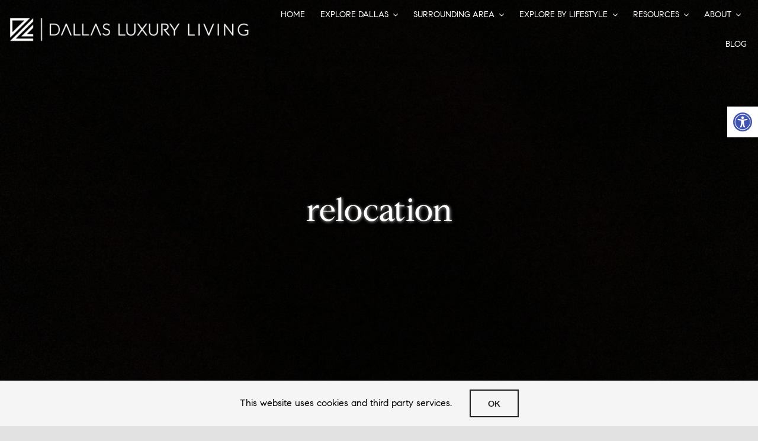

--- FILE ---
content_type: text/html; charset=UTF-8
request_url: https://www.dallasluxuryliving.com/tag/relocation/
body_size: 35850
content:
<!DOCTYPE html>
<html class="avada-html-layout-wide avada-html-header-position-top avada-html-is-archive" lang="en-US" prefix="og: http://ogp.me/ns# fb: http://ogp.me/ns/fb#">
<head>
	<meta http-equiv="X-UA-Compatible" content="IE=edge" />
	<meta http-equiv="Content-Type" content="text/html; charset=utf-8"/>
<script type="text/javascript">
/* <![CDATA[ */
var gform;gform||(document.addEventListener("gform_main_scripts_loaded",function(){gform.scriptsLoaded=!0}),document.addEventListener("gform/theme/scripts_loaded",function(){gform.themeScriptsLoaded=!0}),window.addEventListener("DOMContentLoaded",function(){gform.domLoaded=!0}),gform={domLoaded:!1,scriptsLoaded:!1,themeScriptsLoaded:!1,isFormEditor:()=>"function"==typeof InitializeEditor,callIfLoaded:function(o){return!(!gform.domLoaded||!gform.scriptsLoaded||!gform.themeScriptsLoaded&&!gform.isFormEditor()||(gform.isFormEditor()&&console.warn("The use of gform.initializeOnLoaded() is deprecated in the form editor context and will be removed in Gravity Forms 3.1."),o(),0))},initializeOnLoaded:function(o){gform.callIfLoaded(o)||(document.addEventListener("gform_main_scripts_loaded",()=>{gform.scriptsLoaded=!0,gform.callIfLoaded(o)}),document.addEventListener("gform/theme/scripts_loaded",()=>{gform.themeScriptsLoaded=!0,gform.callIfLoaded(o)}),window.addEventListener("DOMContentLoaded",()=>{gform.domLoaded=!0,gform.callIfLoaded(o)}))},hooks:{action:{},filter:{}},addAction:function(o,r,e,t){gform.addHook("action",o,r,e,t)},addFilter:function(o,r,e,t){gform.addHook("filter",o,r,e,t)},doAction:function(o){gform.doHook("action",o,arguments)},applyFilters:function(o){return gform.doHook("filter",o,arguments)},removeAction:function(o,r){gform.removeHook("action",o,r)},removeFilter:function(o,r,e){gform.removeHook("filter",o,r,e)},addHook:function(o,r,e,t,n){null==gform.hooks[o][r]&&(gform.hooks[o][r]=[]);var d=gform.hooks[o][r];null==n&&(n=r+"_"+d.length),gform.hooks[o][r].push({tag:n,callable:e,priority:t=null==t?10:t})},doHook:function(r,o,e){var t;if(e=Array.prototype.slice.call(e,1),null!=gform.hooks[r][o]&&((o=gform.hooks[r][o]).sort(function(o,r){return o.priority-r.priority}),o.forEach(function(o){"function"!=typeof(t=o.callable)&&(t=window[t]),"action"==r?t.apply(null,e):e[0]=t.apply(null,e)})),"filter"==r)return e[0]},removeHook:function(o,r,t,n){var e;null!=gform.hooks[o][r]&&(e=(e=gform.hooks[o][r]).filter(function(o,r,e){return!!(null!=n&&n!=o.tag||null!=t&&t!=o.priority)}),gform.hooks[o][r]=e)}});
/* ]]> */
</script>

	<meta name="viewport" content="width=device-width, initial-scale=1" />
	<style id="awlb-live-editor">.fusion-builder-live .fusion-builder-live-toolbar .fusion-toolbar-nav>li.fusion-branding .fusion-builder-logo-wrapper .fusiona-avada-logo{background:url(/wp-content/themes/realadvantage-plus/realadvantage/img/ar-branding-icon-2018.png) no-repeat center!important;background-size:contain!important;width:30px;height:30px}.fusion-builder-live .fusion-builder-live-toolbar .fusion-toolbar-nav>li.fusion-branding .fusion-builder-logo-wrapper .fusiona-avada-logo:before{display:none}</style><meta name='robots' content='index, follow, max-image-preview:large, max-snippet:-1, max-video-preview:-1' />

	<!-- This site is optimized with the Yoast SEO Premium plugin v26.6 (Yoast SEO v26.8) - https://yoast.com/product/yoast-seo-premium-wordpress/ -->
	<title>relocation Archives - Dallas Luxury Living</title>
	<meta name="description" content="Susan: Luxury real estate expert delivering optimal results. Top producer, trusted by clients. Expect excellence and satisfaction. relocation" />
	<link rel="canonical" href="https://www.dallasluxuryliving.com/tag/relocation/" />
	<meta property="og:locale" content="en_US" />
	<meta property="og:type" content="article" />
	<meta property="og:title" content="relocation Archives" />
	<meta property="og:description" content="Susan: Luxury real estate expert delivering optimal results. Top producer, trusted by clients. Expect excellence and satisfaction. relocation" />
	<meta property="og:url" content="https://www.dallasluxuryliving.com/tag/relocation/" />
	<meta property="og:site_name" content="Dallas Luxury Living" />
	<meta property="og:image" content="https://www.dallasluxuryliving.com/wp-content/uploads/2022/08/AdobeStock_62132429-e1687747415382-1024x681.jpeg" />
	<meta property="og:image:width" content="1024" />
	<meta property="og:image:height" content="681" />
	<meta property="og:image:type" content="image/jpeg" />
	<meta name="twitter:card" content="summary_large_image" />
	<!-- / Yoast SEO Premium plugin. -->


<link rel='dns-prefetch' href='//kestrel.idxhome.com' />
<link rel='dns-prefetch' href='//cdnjs.cloudflare.com' />
<link rel='dns-prefetch' href='//kit.fontawesome.com' />
<link rel='dns-prefetch' href='//code.jquery.com' />
								<link rel="icon" href="https://www.dallasluxuryliving.com/wp-content/uploads/2024/04/DLL-BLACK-FAVICON-SQ.png" type="image/png" />
		
					<!-- Apple Touch Icon -->
						<link rel="apple-touch-icon" sizes="180x180" href="https://www.dallasluxuryliving.com/wp-content/uploads/2024/04/DLL-BLACK-FAVICON-SQ.png" type="image/png">
		
					<!-- Android Icon -->
						<link rel="icon" sizes="192x192" href="https://www.dallasluxuryliving.com/wp-content/uploads/2024/04/DLL-BLACK-FAVICON-SQ.png" type="image/png">
		
					<!-- MS Edge Icon -->
						<meta name="msapplication-TileImage" content="https://www.dallasluxuryliving.com/wp-content/uploads/2024/04/DLL-BLACK-FAVICON-SQ.png" type="image/png">
								
		<meta property="og:locale" content="en_US"/>
		<meta property="og:type" content="article"/>
		<meta property="og:site_name" content="Dallas Luxury Living"/>
		<meta property="og:title" content="relocation Archives - Dallas Luxury Living"/>
				<meta property="og:url" content=""/>
																				<meta property="og:image" content="https://www.dallasluxuryliving.com/wp-content/uploads/2021/09/dallas-luxury-living-header-std-50px.png"/>
		<meta property="og:image:width" content="511"/>
		<meta property="og:image:height" content="50"/>
		<meta property="og:image:type" content="image/png"/>
						<!-- This site uses the Google Analytics by MonsterInsights plugin v9.11.1 - Using Analytics tracking - https://www.monsterinsights.com/ -->
							<script src="//www.googletagmanager.com/gtag/js?id=G-HY5LL4E8G2"  data-cfasync="false" data-wpfc-render="false" type="text/javascript" async></script>
			<script data-cfasync="false" data-wpfc-render="false" type="text/javascript">
				var mi_version = '9.11.1';
				var mi_track_user = true;
				var mi_no_track_reason = '';
								var MonsterInsightsDefaultLocations = {"page_location":"https:\/\/www.dallasluxuryliving.com\/tag\/relocation\/"};
								if ( typeof MonsterInsightsPrivacyGuardFilter === 'function' ) {
					var MonsterInsightsLocations = (typeof MonsterInsightsExcludeQuery === 'object') ? MonsterInsightsPrivacyGuardFilter( MonsterInsightsExcludeQuery ) : MonsterInsightsPrivacyGuardFilter( MonsterInsightsDefaultLocations );
				} else {
					var MonsterInsightsLocations = (typeof MonsterInsightsExcludeQuery === 'object') ? MonsterInsightsExcludeQuery : MonsterInsightsDefaultLocations;
				}

								var disableStrs = [
										'ga-disable-G-HY5LL4E8G2',
									];

				/* Function to detect opted out users */
				function __gtagTrackerIsOptedOut() {
					for (var index = 0; index < disableStrs.length; index++) {
						if (document.cookie.indexOf(disableStrs[index] + '=true') > -1) {
							return true;
						}
					}

					return false;
				}

				/* Disable tracking if the opt-out cookie exists. */
				if (__gtagTrackerIsOptedOut()) {
					for (var index = 0; index < disableStrs.length; index++) {
						window[disableStrs[index]] = true;
					}
				}

				/* Opt-out function */
				function __gtagTrackerOptout() {
					for (var index = 0; index < disableStrs.length; index++) {
						document.cookie = disableStrs[index] + '=true; expires=Thu, 31 Dec 2099 23:59:59 UTC; path=/';
						window[disableStrs[index]] = true;
					}
				}

				if ('undefined' === typeof gaOptout) {
					function gaOptout() {
						__gtagTrackerOptout();
					}
				}
								window.dataLayer = window.dataLayer || [];

				window.MonsterInsightsDualTracker = {
					helpers: {},
					trackers: {},
				};
				if (mi_track_user) {
					function __gtagDataLayer() {
						dataLayer.push(arguments);
					}

					function __gtagTracker(type, name, parameters) {
						if (!parameters) {
							parameters = {};
						}

						if (parameters.send_to) {
							__gtagDataLayer.apply(null, arguments);
							return;
						}

						if (type === 'event') {
														parameters.send_to = monsterinsights_frontend.v4_id;
							var hookName = name;
							if (typeof parameters['event_category'] !== 'undefined') {
								hookName = parameters['event_category'] + ':' + name;
							}

							if (typeof MonsterInsightsDualTracker.trackers[hookName] !== 'undefined') {
								MonsterInsightsDualTracker.trackers[hookName](parameters);
							} else {
								__gtagDataLayer('event', name, parameters);
							}
							
						} else {
							__gtagDataLayer.apply(null, arguments);
						}
					}

					__gtagTracker('js', new Date());
					__gtagTracker('set', {
						'developer_id.dZGIzZG': true,
											});
					if ( MonsterInsightsLocations.page_location ) {
						__gtagTracker('set', MonsterInsightsLocations);
					}
										__gtagTracker('config', 'G-HY5LL4E8G2', {"forceSSL":"true","link_attribution":"true"} );
										window.gtag = __gtagTracker;										(function () {
						/* https://developers.google.com/analytics/devguides/collection/analyticsjs/ */
						/* ga and __gaTracker compatibility shim. */
						var noopfn = function () {
							return null;
						};
						var newtracker = function () {
							return new Tracker();
						};
						var Tracker = function () {
							return null;
						};
						var p = Tracker.prototype;
						p.get = noopfn;
						p.set = noopfn;
						p.send = function () {
							var args = Array.prototype.slice.call(arguments);
							args.unshift('send');
							__gaTracker.apply(null, args);
						};
						var __gaTracker = function () {
							var len = arguments.length;
							if (len === 0) {
								return;
							}
							var f = arguments[len - 1];
							if (typeof f !== 'object' || f === null || typeof f.hitCallback !== 'function') {
								if ('send' === arguments[0]) {
									var hitConverted, hitObject = false, action;
									if ('event' === arguments[1]) {
										if ('undefined' !== typeof arguments[3]) {
											hitObject = {
												'eventAction': arguments[3],
												'eventCategory': arguments[2],
												'eventLabel': arguments[4],
												'value': arguments[5] ? arguments[5] : 1,
											}
										}
									}
									if ('pageview' === arguments[1]) {
										if ('undefined' !== typeof arguments[2]) {
											hitObject = {
												'eventAction': 'page_view',
												'page_path': arguments[2],
											}
										}
									}
									if (typeof arguments[2] === 'object') {
										hitObject = arguments[2];
									}
									if (typeof arguments[5] === 'object') {
										Object.assign(hitObject, arguments[5]);
									}
									if ('undefined' !== typeof arguments[1].hitType) {
										hitObject = arguments[1];
										if ('pageview' === hitObject.hitType) {
											hitObject.eventAction = 'page_view';
										}
									}
									if (hitObject) {
										action = 'timing' === arguments[1].hitType ? 'timing_complete' : hitObject.eventAction;
										hitConverted = mapArgs(hitObject);
										__gtagTracker('event', action, hitConverted);
									}
								}
								return;
							}

							function mapArgs(args) {
								var arg, hit = {};
								var gaMap = {
									'eventCategory': 'event_category',
									'eventAction': 'event_action',
									'eventLabel': 'event_label',
									'eventValue': 'event_value',
									'nonInteraction': 'non_interaction',
									'timingCategory': 'event_category',
									'timingVar': 'name',
									'timingValue': 'value',
									'timingLabel': 'event_label',
									'page': 'page_path',
									'location': 'page_location',
									'title': 'page_title',
									'referrer' : 'page_referrer',
								};
								for (arg in args) {
																		if (!(!args.hasOwnProperty(arg) || !gaMap.hasOwnProperty(arg))) {
										hit[gaMap[arg]] = args[arg];
									} else {
										hit[arg] = args[arg];
									}
								}
								return hit;
							}

							try {
								f.hitCallback();
							} catch (ex) {
							}
						};
						__gaTracker.create = newtracker;
						__gaTracker.getByName = newtracker;
						__gaTracker.getAll = function () {
							return [];
						};
						__gaTracker.remove = noopfn;
						__gaTracker.loaded = true;
						window['__gaTracker'] = __gaTracker;
					})();
									} else {
										console.log("");
					(function () {
						function __gtagTracker() {
							return null;
						}

						window['__gtagTracker'] = __gtagTracker;
						window['gtag'] = __gtagTracker;
					})();
									}
			</script>
							<!-- / Google Analytics by MonsterInsights -->
		<style id='wp-img-auto-sizes-contain-inline-css' type='text/css'>img:is([sizes=auto i],[sizes^="auto," i]){contain-intrinsic-size:3000px 1500px}</style>

<link data-optimized="1" rel='stylesheet' id='pojo-a11y-css' href='https://www.dallasluxuryliving.com/wp-content/litespeed/css/e69e12f5d147dfc2e7193c1f6aa6e89d.css?ver=d7aae' type='text/css' media='all' />
<link data-optimized="1" rel='stylesheet' id='child-style-css' href='https://www.dallasluxuryliving.com/wp-content/litespeed/css/c1830a75bf9853edc219a00846cc0d89.css?ver=f180d' type='text/css' media='all' />
<link data-optimized="1" rel='stylesheet' id='jquery-ui-css-css' href='https://www.dallasluxuryliving.com/wp-content/litespeed/css/c5b8f0a171c1a12ec0099f79ed45b211.css?ver=5b211' type='text/css' media='all' />
<link data-optimized="1" rel='stylesheet' id='yelp-widget-pro-css' href='https://www.dallasluxuryliving.com/wp-content/litespeed/css/2cbb662deb77bb6e55569ba5f7f24024.css?ver=b35e8' type='text/css' media='all' />
<link data-optimized="1" rel='stylesheet' id='fusion-dynamic-css-css' href='https://www.dallasluxuryliving.com/wp-content/litespeed/css/90a66bc9f56fc241441ba2bbb93cf5a8.css?ver=24841' type='text/css' media='all' />
<link data-optimized="1" rel='stylesheet' id='avada-fullwidth-md-css' href='https://www.dallasluxuryliving.com/wp-content/litespeed/css/9779286f5ffc1cd0c460dc52cce04f24.css?ver=f1641' type='text/css' media='only screen and (max-width: 1300px)' />
<link data-optimized="1" rel='stylesheet' id='avada-fullwidth-sm-css' href='https://www.dallasluxuryliving.com/wp-content/litespeed/css/9b73857a630d551d32ce90f15b9aad58.css?ver=ed3d6' type='text/css' media='only screen and (max-width: 1024px)' />
<link data-optimized="1" rel='stylesheet' id='avada-icon-md-css' href='https://www.dallasluxuryliving.com/wp-content/litespeed/css/64425c030f848aae8bb9275573fb140c.css?ver=38166' type='text/css' media='only screen and (max-width: 1300px)' />
<link data-optimized="1" rel='stylesheet' id='avada-icon-sm-css' href='https://www.dallasluxuryliving.com/wp-content/litespeed/css/c70a473bcdcb706dae618b6b151413df.css?ver=8c1be' type='text/css' media='only screen and (max-width: 1024px)' />
<link data-optimized="1" rel='stylesheet' id='avada-grid-md-css' href='https://www.dallasluxuryliving.com/wp-content/litespeed/css/38432213f02c202d9b25a7da39471672.css?ver=9f95c' type='text/css' media='only screen and (max-width: 1300px)' />
<link data-optimized="1" rel='stylesheet' id='avada-grid-sm-css' href='https://www.dallasluxuryliving.com/wp-content/litespeed/css/935ce7dbf3bac0b559efa87aa5e966e9.css?ver=7e2a9' type='text/css' media='only screen and (max-width: 1024px)' />
<link data-optimized="1" rel='stylesheet' id='avada-image-md-css' href='https://www.dallasluxuryliving.com/wp-content/litespeed/css/34d741dd6ce14b2b8d23426782cb46b2.css?ver=5a9a6' type='text/css' media='only screen and (max-width: 1300px)' />
<link data-optimized="1" rel='stylesheet' id='avada-image-sm-css' href='https://www.dallasluxuryliving.com/wp-content/litespeed/css/6d4854e95de43caf8544a440df9f08b6.css?ver=eeaea' type='text/css' media='only screen and (max-width: 1024px)' />
<link data-optimized="1" rel='stylesheet' id='avada-person-md-css' href='https://www.dallasluxuryliving.com/wp-content/litespeed/css/f933898feac8cbf3612453837e92dcd2.css?ver=381cc' type='text/css' media='only screen and (max-width: 1300px)' />
<link data-optimized="1" rel='stylesheet' id='avada-person-sm-css' href='https://www.dallasluxuryliving.com/wp-content/litespeed/css/ffa54b09abb7bfc838cc9c8bb8cbe7a1.css?ver=e3b4f' type='text/css' media='only screen and (max-width: 1024px)' />
<link data-optimized="1" rel='stylesheet' id='avada-section-separator-md-css' href='https://www.dallasluxuryliving.com/wp-content/litespeed/css/779289d56644aa9f40b186b4c6d4049f.css?ver=e3ea9' type='text/css' media='only screen and (max-width: 1300px)' />
<link data-optimized="1" rel='stylesheet' id='avada-section-separator-sm-css' href='https://www.dallasluxuryliving.com/wp-content/litespeed/css/1987cef5f0661b6af10d77bc6562be4e.css?ver=98555' type='text/css' media='only screen and (max-width: 1024px)' />
<link data-optimized="1" rel='stylesheet' id='avada-social-sharing-md-css' href='https://www.dallasluxuryliving.com/wp-content/litespeed/css/23eeab9f68685a356fa92c60f741571e.css?ver=6c200' type='text/css' media='only screen and (max-width: 1300px)' />
<link data-optimized="1" rel='stylesheet' id='avada-social-sharing-sm-css' href='https://www.dallasluxuryliving.com/wp-content/litespeed/css/cd66fe4c7e36f1f8975340f450460c88.css?ver=9b3c8' type='text/css' media='only screen and (max-width: 1024px)' />
<link data-optimized="1" rel='stylesheet' id='avada-social-links-md-css' href='https://www.dallasluxuryliving.com/wp-content/litespeed/css/ce4a1e99c7c7263637b8d2a8a940a0d9.css?ver=3fe4c' type='text/css' media='only screen and (max-width: 1300px)' />
<link data-optimized="1" rel='stylesheet' id='avada-social-links-sm-css' href='https://www.dallasluxuryliving.com/wp-content/litespeed/css/5e37e32e1981850af058e0aa88f56a9e.css?ver=01107' type='text/css' media='only screen and (max-width: 1024px)' />
<link data-optimized="1" rel='stylesheet' id='avada-tabs-lg-min-css' href='https://www.dallasluxuryliving.com/wp-content/litespeed/css/512976e6e4dc2ccb651abf4ceb0b18ff.css?ver=2fbbe' type='text/css' media='only screen and (min-width: 1024px)' />
<link data-optimized="1" rel='stylesheet' id='avada-tabs-lg-max-css' href='https://www.dallasluxuryliving.com/wp-content/litespeed/css/af882610378b09a47bb0ed8901b645ad.css?ver=98c6d' type='text/css' media='only screen and (max-width: 1024px)' />
<link data-optimized="1" rel='stylesheet' id='avada-tabs-md-css' href='https://www.dallasluxuryliving.com/wp-content/litespeed/css/8a869344efeca26dddc4cb1f565dfb97.css?ver=6189c' type='text/css' media='only screen and (max-width: 1300px)' />
<link data-optimized="1" rel='stylesheet' id='avada-tabs-sm-css' href='https://www.dallasluxuryliving.com/wp-content/litespeed/css/c9df4d319fb0a694b64ed8d48bdfef17.css?ver=70c4c' type='text/css' media='only screen and (max-width: 1024px)' />
<link data-optimized="1" rel='stylesheet' id='awb-text-md-css' href='https://www.dallasluxuryliving.com/wp-content/litespeed/css/0ea458142dc39b1926438d0c97a32360.css?ver=dcbf0' type='text/css' media='only screen and (max-width: 1300px)' />
<link data-optimized="1" rel='stylesheet' id='awb-text-sm-css' href='https://www.dallasluxuryliving.com/wp-content/litespeed/css/80dfeea3ec2b17fa9ee13d10b1726116.css?ver=a2634' type='text/css' media='only screen and (max-width: 1024px)' />
<link data-optimized="1" rel='stylesheet' id='awb-title-md-css' href='https://www.dallasluxuryliving.com/wp-content/litespeed/css/830570174905bef690b14478df469d9e.css?ver=38bd5' type='text/css' media='only screen and (max-width: 1300px)' />
<link data-optimized="1" rel='stylesheet' id='awb-title-sm-css' href='https://www.dallasluxuryliving.com/wp-content/litespeed/css/f53ddac255e62583ab97b798e840d5e1.css?ver=9686d' type='text/css' media='only screen and (max-width: 1024px)' />
<link data-optimized="1" rel='stylesheet' id='awb-post-card-image-sm-css' href='https://www.dallasluxuryliving.com/wp-content/litespeed/css/4fb1abb3af385482f19edfa7e75602be.css?ver=5ada7' type='text/css' media='only screen and (max-width: 1024px)' />
<link data-optimized="1" rel='stylesheet' id='avada-swiper-md-css' href='https://www.dallasluxuryliving.com/wp-content/litespeed/css/b6259c63d5cbc8c7018e6cf046d0cf11.css?ver=65823' type='text/css' media='only screen and (max-width: 1300px)' />
<link data-optimized="1" rel='stylesheet' id='avada-swiper-sm-css' href='https://www.dallasluxuryliving.com/wp-content/litespeed/css/0ea05c0f29f110b9c68dcac673424078.css?ver=09fcb' type='text/css' media='only screen and (max-width: 1024px)' />
<link data-optimized="1" rel='stylesheet' id='avada-post-cards-md-css' href='https://www.dallasluxuryliving.com/wp-content/litespeed/css/bcb1b1bc358b96f45159cfde671d0fbf.css?ver=fdc62' type='text/css' media='only screen and (max-width: 1300px)' />
<link data-optimized="1" rel='stylesheet' id='avada-post-cards-sm-css' href='https://www.dallasluxuryliving.com/wp-content/litespeed/css/ce56b32ec72cb79a8e35a823dbcd762d.css?ver=af0b0' type='text/css' media='only screen and (max-width: 1024px)' />
<link data-optimized="1" rel='stylesheet' id='awb-meta-md-css' href='https://www.dallasluxuryliving.com/wp-content/litespeed/css/509f76d118bc4b177730fde2a6ee3c05.css?ver=402cf' type='text/css' media='only screen and (max-width: 1300px)' />
<link data-optimized="1" rel='stylesheet' id='awb-meta-sm-css' href='https://www.dallasluxuryliving.com/wp-content/litespeed/css/c3532b3390be3f4781db4936c3ac36df.css?ver=457ca' type='text/css' media='only screen and (max-width: 1024px)' />
<link data-optimized="1" rel='stylesheet' id='awb-layout-colums-md-css' href='https://www.dallasluxuryliving.com/wp-content/litespeed/css/4c35caef63ccb8611137a392557cbb52.css?ver=6561f' type='text/css' media='only screen and (max-width: 1300px)' />
<link data-optimized="1" rel='stylesheet' id='awb-layout-colums-sm-css' href='https://www.dallasluxuryliving.com/wp-content/litespeed/css/9544a9cb651a45a2f3dffddfae21275e.css?ver=4b822' type='text/css' media='only screen and (max-width: 1024px)' />
<link data-optimized="1" rel='stylesheet' id='avada-max-1c-css' href='https://www.dallasluxuryliving.com/wp-content/litespeed/css/b299ea5ed7d54b8fb551705f5d2b95a5.css?ver=8eb06' type='text/css' media='only screen and (max-width: 644px)' />
<link data-optimized="1" rel='stylesheet' id='avada-max-2c-css' href='https://www.dallasluxuryliving.com/wp-content/litespeed/css/c7e470d00bd69cbc76375f00b2b43aa1.css?ver=e42e8' type='text/css' media='only screen and (max-width: 720px)' />
<link data-optimized="1" rel='stylesheet' id='avada-min-2c-max-3c-css' href='https://www.dallasluxuryliving.com/wp-content/litespeed/css/208aabcd54331d1668a64f33d3560b98.css?ver=a9d63' type='text/css' media='only screen and (min-width: 720px) and (max-width: 796px)' />
<link data-optimized="1" rel='stylesheet' id='avada-min-3c-max-4c-css' href='https://www.dallasluxuryliving.com/wp-content/litespeed/css/33b77a35e0ffd369b37a7977ae565312.css?ver=f3576' type='text/css' media='only screen and (min-width: 796px) and (max-width: 872px)' />
<link data-optimized="1" rel='stylesheet' id='avada-min-4c-max-5c-css' href='https://www.dallasluxuryliving.com/wp-content/litespeed/css/83ae5068e455efbb4fc10d69b73f9285.css?ver=0b85c' type='text/css' media='only screen and (min-width: 872px) and (max-width: 948px)' />
<link data-optimized="1" rel='stylesheet' id='avada-min-5c-max-6c-css' href='https://www.dallasluxuryliving.com/wp-content/litespeed/css/97cb3dba79ce795efb50ed69a546e735.css?ver=2112e' type='text/css' media='only screen and (min-width: 948px) and (max-width: 1024px)' />
<link data-optimized="1" rel='stylesheet' id='avada-min-shbp-css' href='https://www.dallasluxuryliving.com/wp-content/litespeed/css/12ce3123165f3f88ef82c8948edbb7ef.css?ver=b60e7' type='text/css' media='only screen and (min-width: 1025px)' />
<link data-optimized="1" rel='stylesheet' id='avada-max-shbp-css' href='https://www.dallasluxuryliving.com/wp-content/litespeed/css/2aa2231cef58e014b7957debc8ba661a.css?ver=979dc' type='text/css' media='only screen and (max-width: 1024px)' />
<link data-optimized="1" rel='stylesheet' id='avada-max-sh-shbp-css' href='https://www.dallasluxuryliving.com/wp-content/litespeed/css/a7598ac006d8e446753effefe5c1aad5.css?ver=3d616' type='text/css' media='only screen and (max-width: 1024px)' />
<link data-optimized="1" rel='stylesheet' id='avada-min-768-max-1024-p-css' href='https://www.dallasluxuryliving.com/wp-content/litespeed/css/e94e4ee59014bfbfaa31f1c198b3bd4e.css?ver=55c86' type='text/css' media='only screen and (min-device-width: 768px) and (max-device-width: 1024px) and (orientation: portrait)' />
<link data-optimized="1" rel='stylesheet' id='avada-min-768-max-1024-l-css' href='https://www.dallasluxuryliving.com/wp-content/litespeed/css/8f4b96a5a734ec59c4cd23d820f8b3ca.css?ver=4891f' type='text/css' media='only screen and (min-device-width: 768px) and (max-device-width: 1024px) and (orientation: landscape)' />
<link data-optimized="1" rel='stylesheet' id='avada-max-sh-cbp-css' href='https://www.dallasluxuryliving.com/wp-content/litespeed/css/11a07f88195ec461d79bb5eb86b01d42.css?ver=b07cb' type='text/css' media='only screen and (max-width: 1024px)' />
<link data-optimized="1" rel='stylesheet' id='avada-max-sh-sbp-css' href='https://www.dallasluxuryliving.com/wp-content/litespeed/css/7155bd2c117b711d402db5b5df5a85f9.css?ver=df4c5' type='text/css' media='only screen and (max-width: 1024px)' />
<link data-optimized="1" rel='stylesheet' id='avada-max-sh-640-css' href='https://www.dallasluxuryliving.com/wp-content/litespeed/css/e441359dcb4e193dee15c8faaa2b9fdf.css?ver=418c5' type='text/css' media='only screen and (max-width: 640px)' />
<link data-optimized="1" rel='stylesheet' id='avada-max-shbp-18-css' href='https://www.dallasluxuryliving.com/wp-content/litespeed/css/249f3f71642a047c83d90a737322f751.css?ver=60694' type='text/css' media='only screen and (max-width: 1006px)' />
<link data-optimized="1" rel='stylesheet' id='avada-max-shbp-32-css' href='https://www.dallasluxuryliving.com/wp-content/litespeed/css/02780186a2fea34ca42acb554d5b9ebd.css?ver=82441' type='text/css' media='only screen and (max-width: 992px)' />
<link data-optimized="1" rel='stylesheet' id='avada-min-sh-cbp-css' href='https://www.dallasluxuryliving.com/wp-content/litespeed/css/6388754786282abfedfde948598cf21e.css?ver=9dd99' type='text/css' media='only screen and (min-width: 1024px)' />
<link data-optimized="1" rel='stylesheet' id='avada-max-640-css' href='https://www.dallasluxuryliving.com/wp-content/litespeed/css/d060e1adc97abc4ac1fcbf44433fa05e.css?ver=28be6' type='text/css' media='only screen and (max-device-width: 640px)' />
<link data-optimized="1" rel='stylesheet' id='avada-max-main-css' href='https://www.dallasluxuryliving.com/wp-content/litespeed/css/891dad305d0f2d911f2c2fc4f7d3d3f8.css?ver=2cc3d' type='text/css' media='only screen and (max-width: 1024px)' />
<link data-optimized="1" rel='stylesheet' id='avada-max-cbp-css' href='https://www.dallasluxuryliving.com/wp-content/litespeed/css/e5add773ba29da01182e8c329d7a7d03.css?ver=689de' type='text/css' media='only screen and (max-width: 1024px)' />
<link data-optimized="1" rel='stylesheet' id='avada-max-640-gravity-css' href='https://www.dallasluxuryliving.com/wp-content/litespeed/css/6ca437799bbf09aca4ca2c27238cec44.css?ver=4cf8d' type='text/css' media='only screen and (max-device-width: 640px)' />
<link data-optimized="1" rel='stylesheet' id='avada-max-sh-cbp-gravity-css' href='https://www.dallasluxuryliving.com/wp-content/litespeed/css/221260248cd4457539bd9badb3aac729.css?ver=176fd' type='text/css' media='only screen and (max-width: 1024px)' />
<link data-optimized="1" rel='stylesheet' id='fb-max-sh-cbp-css' href='https://www.dallasluxuryliving.com/wp-content/litespeed/css/c44514108773575fc50d66bf9db221a1.css?ver=4e923' type='text/css' media='only screen and (max-width: 1024px)' />
<link data-optimized="1" rel='stylesheet' id='fb-min-768-max-1024-p-css' href='https://www.dallasluxuryliving.com/wp-content/litespeed/css/f29dc3def5b9979d080d66142f28fe74.css?ver=47c5f' type='text/css' media='only screen and (min-device-width: 768px) and (max-device-width: 1024px) and (orientation: portrait)' />
<link data-optimized="1" rel='stylesheet' id='fb-max-640-css' href='https://www.dallasluxuryliving.com/wp-content/litespeed/css/c6e4ac9cd9861c37dbd838f23b5dfa71.css?ver=4578e' type='text/css' media='only screen and (max-device-width: 640px)' />
<link data-optimized="1" rel='stylesheet' id='fb-max-1c-css' href='https://www.dallasluxuryliving.com/wp-content/litespeed/css/bbb57a5b5d344d9ce60528cca44cb567.css?ver=98eeb' type='text/css' media='only screen and (max-width: 644px)' />
<link data-optimized="1" rel='stylesheet' id='fb-max-2c-css' href='https://www.dallasluxuryliving.com/wp-content/litespeed/css/6f6d0cb2d9539d1410a9754e6f008232.css?ver=81e0c' type='text/css' media='only screen and (max-width: 720px)' />
<link data-optimized="1" rel='stylesheet' id='fb-min-2c-max-3c-css' href='https://www.dallasluxuryliving.com/wp-content/litespeed/css/0f02e9edfe459ec635ed9ad8fbfc5e64.css?ver=8be61' type='text/css' media='only screen and (min-width: 720px) and (max-width: 796px)' />
<link data-optimized="1" rel='stylesheet' id='fb-min-3c-max-4c-css' href='https://www.dallasluxuryliving.com/wp-content/litespeed/css/ab1a3e627070b5c1de6249c422836699.css?ver=e063a' type='text/css' media='only screen and (min-width: 796px) and (max-width: 872px)' />
<link data-optimized="1" rel='stylesheet' id='fb-min-4c-max-5c-css' href='https://www.dallasluxuryliving.com/wp-content/litespeed/css/b46649fba5c6782add876ee9ce6abd68.css?ver=05f38' type='text/css' media='only screen and (min-width: 872px) and (max-width: 948px)' />
<link data-optimized="1" rel='stylesheet' id='fb-min-5c-max-6c-css' href='https://www.dallasluxuryliving.com/wp-content/litespeed/css/2c29d489cdd627134f2b4a10753c8a44.css?ver=cc84a' type='text/css' media='only screen and (min-width: 948px) and (max-width: 1024px)' />
<link data-optimized="1" rel='stylesheet' id='avada-off-canvas-md-css' href='https://www.dallasluxuryliving.com/wp-content/litespeed/css/de77b37b5fd5d0db7592d9e12aeaded7.css?ver=19b58' type='text/css' media='only screen and (max-width: 1300px)' />
<link data-optimized="1" rel='stylesheet' id='avada-off-canvas-sm-css' href='https://www.dallasluxuryliving.com/wp-content/litespeed/css/86ab113a8178762e3268acf4a0ee7b35.css?ver=600ec' type='text/css' media='only screen and (max-width: 1024px)' />
<script type="text/javascript" src="https://kestrel.idxhome.com/ihf-kestrel.js?ver=6.9" id="ihf-kestrel-js"></script>
<script type="text/javascript" src="https://www.dallasluxuryliving.com/wp-content/plugins/google-analytics-for-wordpress/assets/js/frontend-gtag.min.js?ver=9.11.1" id="monsterinsights-frontend-script-js" async="async" data-wp-strategy="async"></script>
<script data-cfasync="false" data-wpfc-render="false" type="text/javascript" id='monsterinsights-frontend-script-js-extra'>/* <![CDATA[ */
var monsterinsights_frontend = {"js_events_tracking":"true","download_extensions":"doc,pdf,ppt,zip,xls,docx,pptx,xlsx","inbound_paths":"[{\"path\":\"\\\/go\\\/\",\"label\":\"affiliate\"},{\"path\":\"\\\/recommend\\\/\",\"label\":\"affiliate\"}]","home_url":"https:\/\/www.dallasluxuryliving.com","hash_tracking":"false","v4_id":"G-HY5LL4E8G2"};/* ]]> */
</script>
<script type="text/javascript" src="https://www.dallasluxuryliving.com/wp-includes/js/jquery/jquery.min.js?ver=3.7.1" id="jquery-core-js"></script>
<script type="text/javascript" src="https://kit.fontawesome.com/ee7e9124da.js" id="font-awesome-kit-js"></script>
<style type="text/css">.feedzy-rss-link-icon:after{content:url(https://www.dallasluxuryliving.com/wp-content/plugins/feedzy-rss-feeds/img/external-link.png);margin-left:3px}</style>
		

<!-- WordPress Version 6.9 -->
<!-- IDX Broker WordPress Plugin 3.2.5 Activated -->
<!-- IDX Broker WordPress Plugin Wrapper Meta-->

<meta name="ahrefs-site-verification" content="7f38806130e19c7ea32a058fb3e8e145f13114994fa70488ee394035d026ed27">

<!-- Google Tag Manager -->
<script>(function(w,d,s,l,i){w[l]=w[l]||[];w[l].push({'gtm.start':
new Date().getTime(),event:'gtm.js'});var f=d.getElementsByTagName(s)[0],
j=d.createElement(s),dl=l!='dataLayer'?'&l='+l:'';j.async=true;j.src=
'https://www.googletagmanager.com/gtm.js?id='+i+dl;f.parentNode.insertBefore(j,f);
})(window,document,'script','dataLayer','GTM-NT6KBRF');</script>
<!-- End Google Tag Manager -->
<style type="text/css"></style>
				<script>
					window.ihfKestrel = window.ihfKestrel || {};
					ihfKestrel.config = {"activationToken":"A12FD779-BC13-ED9C-9F2B081EC1BA25DD","platform":"wordpress"};
				</script>
			<style type="text/css">#pojo-a11y-toolbar .pojo-a11y-toolbar-toggle a{background-color:#fff;color:#4054b2}#pojo-a11y-toolbar .pojo-a11y-toolbar-overlay,#pojo-a11y-toolbar .pojo-a11y-toolbar-overlay ul.pojo-a11y-toolbar-items.pojo-a11y-links{border-color:#fff}body.pojo-a11y-focusable a:focus{outline-style:solid!important;outline-width:1px!important;outline-color:#FF0000!important}#pojo-a11y-toolbar{top:25vh!important}#pojo-a11y-toolbar .pojo-a11y-toolbar-overlay{background-color:#fff}#pojo-a11y-toolbar .pojo-a11y-toolbar-overlay ul.pojo-a11y-toolbar-items li.pojo-a11y-toolbar-item a,#pojo-a11y-toolbar .pojo-a11y-toolbar-overlay p.pojo-a11y-toolbar-title{color:#333}#pojo-a11y-toolbar .pojo-a11y-toolbar-overlay ul.pojo-a11y-toolbar-items li.pojo-a11y-toolbar-item a.active{background-color:#4054b2;color:#fff}@media (max-width:767px){#pojo-a11y-toolbar{top:75vh!important}}</style>
	<style>.fusion-load-more-button{width:fit-content;padding-bottom:50px}.fusion-page-title-bar:not(.fusion-tb-page-title-bar){min-height:var(--page_title_height);height:auto!important;display:flex;justify-content:center;align-items:center;background-blend-mode:darken;text-shadow:1px 1px 5px #aaa,0 0 10px #111;background-position:center center!important}.fusion-page-title-wrapper{margin-top:0}.avada-page-titlebar-wrapper{position:relative}div#titleAnchorLink{position:absolute;bottom:100px;display:block;width:100%;padding-left:30px}div#titleAnchorLink a.fusion-one-page-text-link{display:block;position:relative}.arrow{display:inline-block;position:absolute;width:30px;height:30px;background:#fff0;text-indent:-9999px;border-top:2px solid rgb(255 255 255 / .5);border-left:2px solid rgb(255 255 255 / .5);transition:all 250ms ease-in-out;text-decoration:none;color:#fff0}.arrow:before{display:block;height:200%;width:200%;margin-left:-50%;margin-top:-50%;content:"";transform:rotate(45deg)}.arrow.down{transform:rotate(-135deg);right:50%}.arrow:hover{border-top-color:#fff;border-left-color:#fff}@media only screen and (max-width:1170px){.fusion-body:not(.avada-has-page-title-mobile-height-auto) .fusion-page-title-bar:not(.fusion-tb-page-title-bar){height:auto!important;padding:50px 15px;min-height:calc(var(--page_title_mobile_height) + 100px);padding-bottom:150px}.fusion-page-title-wrapper{margin-top:0}div#titleAnchorLink{bottom:100px}}.half-bg{background-size:50% auto!important}body:not(.post-template-default.single) .fusion-flexslider.flexslider{margin-bottom:0}div#gform_wrapper_1 .gform_footer.top_label{text-align:center}div#gform_wrapper_1 .gform_footer.top_label button:not(:hover){border-color:#fff;color:#fff}div#gform_wrapper_1 .gform_footer.top_label button:hover{background-color:#000;color:#fff;border-color:#000}.backgroundSize80 &gt;.fusion-column-wrapper,.backgroundRowSize80{background-size:80% 80%!important}.fusion-load-more-button{width:-moz-fit-content;width:fit-content;padding-left:2rem;padding-right:2rem;margin-left:auto;margin-right:auto}h4.fusion-tab-heading{font-size:1.2rem!important}.contain-bg{background-size:contain!important}.fusion-portfolio{margin-bottom:0!important}.ui-widget.ui-widget-content.IDX-registrationModal{position:fixed!important}.ui-widget-overlay{background-color:#000;opacity:.5}div#regModal-closeLink a,div#regModal-closeLink a i{color:#ffffff!important}body{--form_border_width:var(--form_border_width-top)}#main div[id^="IDX-mapHeader-Widget-"] div[id^="IDX-mapControlContainer-"]{min-height:600px}#main div[id^="IDX-mapHeader-Widget-"] .leaflet-top.leaflet-left{bottom:50px!important;top:auto!important}@media only screen and (min-width:801px){#main div[id^="IDX-mapHeader-Widget-"] .IDX-mapControlWindow{padding-top:195px}}#main div[id^="IDX-mapHeader-Widget-"]{position:relative}#main div[id^="IDX-mapHeader-Widget-"] div[id^="IDX-mapHeader-Search-"]{position:absolute;bottom:20px;right:20px;z-index:9999;height:36px}#main div[id^="IDX-mapHeader-Widget-"] div[id^="IDX-mapHeader-Search-"] .IDX-mapTab,#main div[id^="IDX-msSubmitGroup-"] button[id^="IDX-formSubmit-"]{border:1px solid #000;text-align:center;text-decoration:none;cursor:pointer;background-color:#000;text-transform:uppercase;transition:all .2s;-webkit-transition:all .2s;-moz-transition:all .2s;-ms-transition:all .2s;-o-transition:all .2s;font-family:var(--button_typography-font-family);font-weight:var(--button_typography-font-weight);font-style:var(--button_typography-font-style,normal);border-radius:0;color:#fff;height:auto}#main div[id^="IDX-mapHeader-Widget-"] div[id^="IDX-mapHeader-Search-"] .IDX-mapTab{padding:9px 20px;line-height:14px;font-size:12px}#main div[id^="IDX-msSubmitGroup-"] button[id^="IDX-formSubmit-"]{padding:17px 40px;line-height:21px;font-size:18px;width:220px}#main div[id^="IDX-msSubmitGroup-"] button[id^="IDX-formSubmit-"]:hover,#main div[id^="IDX-mapHeader-Widget-"] div[id^="IDX-mapHeader-Search-"] .IDX-mapTab:hover{background-color:silver;color:#000;border-color:silver;text-decoration:none!important}#main div[id^="IDX-mapHeader-Widget-"] .IDX-msInput{height:45px;padding:10px 5px}#main div[id^="IDX-showcaseGallery-"] .IDX-showcaseRow,#main div[id^="IDX-showcaseGallery-"] .IDX-showcaseCell{padding:0!important;margin-bottom:0!important}#main div[id^="IDX-showcaseGallery-"] .IDX-showcaseRow{text-align:center}#main div[id^="IDX-showcaseGallery-"] .IDX-showcaseContainer{border-width:0!important;padding:0!important;box-shadow:none!important;overflow:hidden;font-family:var(--h4_typography-font-family)}#main div[id^="IDX-showcaseGallery-"] .IDX-showcasePhoto{margin-left:0!important;margin-right:0!important;transition:1s all;min-height:100%;max-width:150%;width:100%;top:0;left:50%;transform:translateX(-50%);min-width:101%;max-height:150%}#main div[id^="IDX-showcaseGallery-"] .IDX-showcaseContainer .IDX-showcaseLink{display:block}#main div[id^="IDX-showcaseGallery-"] .IDX-showcaseContainer .IDX-showcaseLink:hover .IDX-showcasePhoto{filter:grayscale(100%);transform:translateX(-50%) scale(1.2)}#main div[id^="IDX-showcaseGallery-"] .IDX-showcaseCellInner{position:absolute;bottom:0;right:0;background-color:rgb(255 255 255 / .75);color:#111;padding:4px 10px;display:block;font-size:1rem}#main div[id^="IDX-showcaseGallery-"] .IDX-showcaseStatus{display:block;position:absolute;padding:8px;top:24px;left:-2px;color:#000;background-color:rgb(255 255 255 / .75);font-size:.8rem;font-weight:700;text-transform:uppercase;transform:rotate(-45deg) translate(-30px,-24px);width:175px;text-align:center;white-space:nowrap;overflow:hidden;text-overflow:clip;border-left:25px solid #fff0;border-right:25px solid #fff0}#main div[id^="IDX-showcaseGallery-"] .IDX-showcasePrice{position:absolute;bottom:82px;right:0;background-color:rgb(0 0 0 / .5);color:#fff;padding:7px 15px;display:block;font-size:1rem;font-weight:800}#main div[id^="IDX-showcaseGallery-"] .IDX-showcaseAddress.IDX-showcaseAddressElement{position:absolute;bottom:42px;right:0;background-color:rgb(255 255 255 / .75);color:#111;padding:8px 15px 4px;display:block;font-size:1rem;text-align:right;min-width:50%}#main div[id^="IDX-showcaseGallery-"] .IDX-showcaseCityStateZip{position:absolute;bottom:0;right:0;background-color:rgb(255 255 255 / .75);color:#111;padding:6px 15px 8px;display:block;font-size:1rem;text-align:right;min-width:50%}#main div[id^="IDX-showcaseGallery-"] .IDX-showcaseCityStateZip span.IDX-showcaseState,#main div[id^="IDX-showcaseGallery-"] .IDX-showcaseCityStateZip span.IDX-showcaseZipcode{display:none!important}#main div[id^="IDX-showcaseGallery-"] .IDX-showcaseCityStateZip span.IDX-showcaseStateAbrv{display:inline-block!important;margin-right:-5px}#main div[id^="IDX-showcaseGallery-"] .IDX-showcaseAddress,#main div[id^="IDX-showcaseGallery-"] .IDX-showcaseCityStateZip{text-align:right}#main div[id^="IDX-showcaseGallery-"]+a{box-sizing:border-box;cursor:pointer;position:relative;zoom:1;border:1px solid #fff0;background:var(--button_gradient_top_color);color:var(--button_accent_color);border-color:var(--button_border_color);font-family:var(--button_typography-font-family);font-weight:var(--button_typography-font-weight);font-style:var(--button_typography-font-style,normal);letter-spacing:var(--button_typography-letter-spacing);border-width:var(--button_border_width);border-style:solid;border-radius:var(--button_border_radius);text-transform:var(--button_text_transform);-webkit-transition:all .2s;transition:all .2s;padding:20px 40px;line-height:1em!important;font-size:18px;margin:25px auto;display:block;width:-moz-fit-content;width:fit-content}#main div[id^="IDX-showcaseGallery-"]+a:hover{background:var(--button_gradient_top_color_hover);color:var(--button_accent_hover_color,var(--button_accent_color));border-color:var(--button_border_hover_color);text-decoration:none!important}#main div[id^="IDX-showcaseGallery-"] .IDX-resultsCountMessage{font-size:1rem;text-align:center}@media only screen and (min-width:801px) and (max-width:1170px){#main div[id^="IDX-showcaseGallery-"] .IDX-showcaseCell{width:calc(100%/3);min-width:calc(100%/3)}}@media only screen and (min-width:600px) and (max-width:800px){#main div[id^="IDX-showcaseGallery-"] .IDX-showcaseCell{width:calc(100%/2);min-width:calc(100%/2)}}@media only screen and (max-width:599px){#main div[id^="IDX-showcaseGallery-"] .IDX-showcaseCell{width:100%;min-width:100%/2}}.fusion-portfolio.fusion-portfolio-archive .fusion-portfolio-content a{color:#000000!important}section.related-posts.single-related-posts h4.fusion-carousel-title{font-size:1.5rem;margin-bottom:10px}.fusion-load-more-button:before{content:'Load More';font-size:1rem;text-align:center!important;width:100%!important}</style>

		<script>
		var arwc_ac_fields = 'input#hvAddressAutocomplete';
	</script>
	<script>
		var arwc_maps_small_icon = "https://www.dallasluxuryliving.com/wp-content/uploads/2021/05/map-marker-small.png";
		var arwc_maps_large_icon = "https://www.dallasluxuryliving.com/wp-content/uploads/2021/05/map-marker-100px.png";
	</script>
<link rel="preload" href="https://www.dallasluxuryliving.com/wp-content/themes/Avada/includes/lib/assets/fonts/icomoon/awb-icons.woff" as="font" type="font/woff" crossorigin><link rel="preload" href="//pro.fontawesome.com/releases/v5.15.4/webfonts/fa-brands-400.woff2" as="font" type="font/woff2" crossorigin><link rel="preload" href="//pro.fontawesome.com/releases/v5.15.4/webfonts/fa-regular-400.woff2" as="font" type="font/woff2" crossorigin><link rel="preload" href="//pro.fontawesome.com/releases/v5.15.4/webfonts/fa-solid-900.woff2" as="font" type="font/woff2" crossorigin><link rel="preload" href="//pro.fontawesome.com/releases/v5.15.4/webfonts/fa-light-300.woff2" as="font" type="font/woff2" crossorigin><link rel="preload" href="https://fonts.gstatic.com/s/lato/v25/S6uyw4BMUTPHjx4wXg.woff2" as="font" type="font/woff2" crossorigin><link rel="preload" href="https://fonts.gstatic.com/s/lato/v25/S6u9w4BMUTPHh6UVSwiPGQ.woff2" as="font" type="font/woff2" crossorigin><style type="text/css" id="css-fb-visibility">@media screen and (max-width:1024px){.fusion-no-small-visibility{display:none!important}body .sm-text-align-center{text-align:center!important}body .sm-text-align-left{text-align:left!important}body .sm-text-align-right{text-align:right!important}body .sm-text-align-justify{text-align:justify!important}body .sm-flex-align-center{justify-content:center!important}body .sm-flex-align-flex-start{justify-content:flex-start!important}body .sm-flex-align-flex-end{justify-content:flex-end!important}body .sm-mx-auto{margin-left:auto!important;margin-right:auto!important}body .sm-ml-auto{margin-left:auto!important}body .sm-mr-auto{margin-right:auto!important}body .fusion-absolute-position-small{position:absolute;width:100%}.awb-sticky.awb-sticky-small{position:sticky;top:var(--awb-sticky-offset,0)}}@media screen and (min-width:1025px) and (max-width:1300px){.fusion-no-medium-visibility{display:none!important}body .md-text-align-center{text-align:center!important}body .md-text-align-left{text-align:left!important}body .md-text-align-right{text-align:right!important}body .md-text-align-justify{text-align:justify!important}body .md-flex-align-center{justify-content:center!important}body .md-flex-align-flex-start{justify-content:flex-start!important}body .md-flex-align-flex-end{justify-content:flex-end!important}body .md-mx-auto{margin-left:auto!important;margin-right:auto!important}body .md-ml-auto{margin-left:auto!important}body .md-mr-auto{margin-right:auto!important}body .fusion-absolute-position-medium{position:absolute;width:100%}.awb-sticky.awb-sticky-medium{position:sticky;top:var(--awb-sticky-offset,0)}}@media screen and (min-width:1301px){.fusion-no-large-visibility{display:none!important}body .lg-text-align-center{text-align:center!important}body .lg-text-align-left{text-align:left!important}body .lg-text-align-right{text-align:right!important}body .lg-text-align-justify{text-align:justify!important}body .lg-flex-align-center{justify-content:center!important}body .lg-flex-align-flex-start{justify-content:flex-start!important}body .lg-flex-align-flex-end{justify-content:flex-end!important}body .lg-mx-auto{margin-left:auto!important;margin-right:auto!important}body .lg-ml-auto{margin-left:auto!important}body .lg-mr-auto{margin-right:auto!important}body .fusion-absolute-position-large{position:absolute;width:100%}.awb-sticky.awb-sticky-large{position:sticky;top:var(--awb-sticky-offset,0)}}</style><style type="text/css" id="fusion-branding-style">#wpadminbar .avada-menu>.ab-item:before,#wpadminbar>#wp-toolbar #wp-admin-bar-fb-edit>.ab-item:before{background:url(/wp-content/themes/realadvantage-plus/realadvantage/img/ar-branding-menu-2018.png) no-repeat center!important;background-size:auto!important;content:""!important;padding:2px 0;width:20px;height:20px;background-size:contain!important}</style>

<script type="application/ld+json" class="saswp-schema-markup-output">
[{"@context":"https:\/\/schema.org\/","@graph":[{"@context":"https:\/\/schema.org\/","@type":"SiteNavigationElement","@id":"https:\/\/www.dallasluxuryliving.com\/#home","name":"HOME","url":"https:\/\/www.dallasluxuryliving.com\/"},{"@context":"https:\/\/schema.org\/","@type":"SiteNavigationElement","@id":"https:\/\/www.dallasluxuryliving.com\/#explore-dallas","name":"EXPLORE DALLAS","url":"https:\/\/www.dallasluxuryliving.com\/explore_category\/dallas\/"},{"@context":"https:\/\/schema.org\/","@type":"SiteNavigationElement","@id":"https:\/\/www.dallasluxuryliving.com\/#preston-hollow","name":"PRESTON HOLLOW","url":"https:\/\/www.dallasluxuryliving.com\/explore\/preston-hollow\/"},{"@context":"https:\/\/schema.org\/","@type":"SiteNavigationElement","@id":"https:\/\/www.dallasluxuryliving.com\/#highland-park","name":"HIGHLAND PARK","url":"https:\/\/www.dallasluxuryliving.com\/explore\/highland-park\/"},{"@context":"https:\/\/schema.org\/","@type":"SiteNavigationElement","@id":"https:\/\/www.dallasluxuryliving.com\/#university-park","name":"UNIVERSITY PARK","url":"https:\/\/www.dallasluxuryliving.com\/explore\/university-park\/"},{"@context":"https:\/\/schema.org\/","@type":"SiteNavigationElement","@id":"https:\/\/www.dallasluxuryliving.com\/#bluffview","name":"BLUFFVIEW","url":"https:\/\/www.dallasluxuryliving.com\/explore\/bluffview\/"},{"@context":"https:\/\/schema.org\/","@type":"SiteNavigationElement","@id":"https:\/\/www.dallasluxuryliving.com\/#m-streets-lower-greenville","name":"M STREETS \/ LOWER GREENVILLE","url":"https:\/\/www.dallasluxuryliving.com\/explore\/m-streets-lower-greenville\/"},{"@context":"https:\/\/schema.org\/","@type":"SiteNavigationElement","@id":"https:\/\/www.dallasluxuryliving.com\/#lakewood","name":"LAKEWOOD","url":"https:\/\/www.dallasluxuryliving.com\/explore\/lakewood\/"},{"@context":"https:\/\/schema.org\/","@type":"SiteNavigationElement","@id":"https:\/\/www.dallasluxuryliving.com\/#forest-hills-east-dallas","name":"FOREST HILLS \/ EAST DALLAS","url":"https:\/\/www.dallasluxuryliving.com\/explore\/forest-hills-east-dallas\/"},{"@context":"https:\/\/schema.org\/","@type":"SiteNavigationElement","@id":"https:\/\/www.dallasluxuryliving.com\/#kessler-park","name":"KESSLER PARK","url":"https:\/\/www.dallasluxuryliving.com\/explore\/kessler-park\/"},{"@context":"https:\/\/schema.org\/","@type":"SiteNavigationElement","@id":"https:\/\/www.dallasluxuryliving.com\/#far-north-dallas","name":"FAR NORTH DALLAS","url":"https:\/\/www.dallasluxuryliving.com\/explore\/far-north-dallas\/"},{"@context":"https:\/\/schema.org\/","@type":"SiteNavigationElement","@id":"https:\/\/www.dallasluxuryliving.com\/#advanced-search","name":"ADVANCED SEARCH","url":"https:\/\/search.dallasluxuryliving.com\/idx\/search\/advanced"},{"@context":"https:\/\/schema.org\/","@type":"SiteNavigationElement","@id":"https:\/\/www.dallasluxuryliving.com\/#surrounding-area","name":"SURROUNDING AREA","url":"https:\/\/www.dallasluxuryliving.com\/explore_category\/surrounding-area\/"},{"@context":"https:\/\/schema.org\/","@type":"SiteNavigationElement","@id":"https:\/\/www.dallasluxuryliving.com\/#plano","name":"PLANO","url":"https:\/\/www.dallasluxuryliving.com\/explore\/plano\/"},{"@context":"https:\/\/schema.org\/","@type":"SiteNavigationElement","@id":"https:\/\/www.dallasluxuryliving.com\/#frisco","name":"FRISCO","url":"https:\/\/www.dallasluxuryliving.com\/explore\/frisco\/"},{"@context":"https:\/\/schema.org\/","@type":"SiteNavigationElement","@id":"https:\/\/www.dallasluxuryliving.com\/#prosper","name":"PROSPER","url":"https:\/\/www.dallasluxuryliving.com\/explore\/prosper\/"},{"@context":"https:\/\/schema.org\/","@type":"SiteNavigationElement","@id":"https:\/\/www.dallasluxuryliving.com\/#mckinney","name":"MCKINNEY","url":"https:\/\/www.dallasluxuryliving.com\/explore\/mckinney\/"},{"@context":"https:\/\/schema.org\/","@type":"SiteNavigationElement","@id":"https:\/\/www.dallasluxuryliving.com\/#fairview","name":"FAIRVIEW","url":"https:\/\/www.dallasluxuryliving.com\/explore\/fairview\/"},{"@context":"https:\/\/schema.org\/","@type":"SiteNavigationElement","@id":"https:\/\/www.dallasluxuryliving.com\/#lucas","name":"LUCAS","url":"https:\/\/www.dallasluxuryliving.com\/explore\/lucas\/"},{"@context":"https:\/\/schema.org\/","@type":"SiteNavigationElement","@id":"https:\/\/www.dallasluxuryliving.com\/#rockwall","name":"ROCKWALL","url":"https:\/\/www.dallasluxuryliving.com\/explore\/rockwall\/"},{"@context":"https:\/\/schema.org\/","@type":"SiteNavigationElement","@id":"https:\/\/www.dallasluxuryliving.com\/#heath","name":"HEATH","url":"https:\/\/www.dallasluxuryliving.com\/explore\/heath\/"},{"@context":"https:\/\/schema.org\/","@type":"SiteNavigationElement","@id":"https:\/\/www.dallasluxuryliving.com\/#coppell","name":"COPPELL","url":"https:\/\/www.dallasluxuryliving.com\/explore\/coppell\/"},{"@context":"https:\/\/schema.org\/","@type":"SiteNavigationElement","@id":"https:\/\/www.dallasluxuryliving.com\/#flower-mound","name":"FLOWER MOUND","url":"https:\/\/www.dallasluxuryliving.com\/explore\/flower-mound\/"},{"@context":"https:\/\/schema.org\/","@type":"SiteNavigationElement","@id":"https:\/\/www.dallasluxuryliving.com\/#las-colinas","name":"LAS COLINAS","url":"https:\/\/www.dallasluxuryliving.com\/explore\/las-colinas\/"},{"@context":"https:\/\/schema.org\/","@type":"SiteNavigationElement","@id":"https:\/\/www.dallasluxuryliving.com\/#southlake","name":"SOUTHLAKE","url":"https:\/\/www.dallasluxuryliving.com\/explore\/southlake\/"},{"@context":"https:\/\/schema.org\/","@type":"SiteNavigationElement","@id":"https:\/\/www.dallasluxuryliving.com\/#westlake","name":"WESTLAKE","url":"https:\/\/www.dallasluxuryliving.com\/explore\/westlake\/"},{"@context":"https:\/\/schema.org\/","@type":"SiteNavigationElement","@id":"https:\/\/www.dallasluxuryliving.com\/#colleyville","name":"COLLEYVILLE","url":"https:\/\/www.dallasluxuryliving.com\/explore\/colleyville\/"},{"@context":"https:\/\/schema.org\/","@type":"SiteNavigationElement","@id":"https:\/\/www.dallasluxuryliving.com\/#fort-worth","name":"FORT WORTH","url":"https:\/\/www.dallasluxuryliving.com\/explore\/fort-worth\/"},{"@context":"https:\/\/schema.org\/","@type":"SiteNavigationElement","@id":"https:\/\/www.dallasluxuryliving.com\/#explore-by-lifestyle","name":"EXPLORE BY LIFESTYLE","url":"https:\/\/www.dallasluxuryliving.com\/explore_category\/explore-by-lifestyle\/"},{"@context":"https:\/\/schema.org\/","@type":"SiteNavigationElement","@id":"https:\/\/www.dallasluxuryliving.com\/#architecturally-significant","name":"ARCHITECTURALLY SIGNIFICANT","url":"https:\/\/www.dallasluxuryliving.com\/explore\/architecturally-significant\/"},{"@context":"https:\/\/schema.org\/","@type":"SiteNavigationElement","@id":"https:\/\/www.dallasluxuryliving.com\/#equestrian-properties","name":"EQUESTRIAN PROPERTIES","url":"https:\/\/www.dallasluxuryliving.com\/explore\/equestrian-properties\/"},{"@context":"https:\/\/schema.org\/","@type":"SiteNavigationElement","@id":"https:\/\/www.dallasluxuryliving.com\/#guard-gated-communities","name":"GUARD GATED COMMUNITIES","url":"https:\/\/www.dallasluxuryliving.com\/explore\/gated-communities\/"},{"@context":"https:\/\/schema.org\/","@type":"SiteNavigationElement","@id":"https:\/\/www.dallasluxuryliving.com\/#golf-communities","name":"GOLF COMMUNITIES","url":"https:\/\/www.dallasluxuryliving.com\/explore\/golf-communities\/"},{"@context":"https:\/\/schema.org\/","@type":"SiteNavigationElement","@id":"https:\/\/www.dallasluxuryliving.com\/#bent-tree-country-club","name":"BENT TREE COUNTRY CLUB","url":"https:\/\/www.dallasluxuryliving.com\/explore\/bent-tree-country-club\/"},{"@context":"https:\/\/schema.org\/","@type":"SiteNavigationElement","@id":"https:\/\/www.dallasluxuryliving.com\/#bridlewood-golf-club","name":"BRIDLEWOOD GOLF CLUB","url":"https:\/\/www.dallasluxuryliving.com\/explore\/bridlewood-golf-cllub\/"},{"@context":"https:\/\/schema.org\/","@type":"SiteNavigationElement","@id":"https:\/\/www.dallasluxuryliving.com\/#gentle-creek-country-club","name":"GENTLE CREEK COUNTRY CLUB","url":"https:\/\/www.dallasluxuryliving.com\/explore\/gentle-creek-country-club\/"},{"@context":"https:\/\/schema.org\/","@type":"SiteNavigationElement","@id":"https:\/\/www.dallasluxuryliving.com\/#gleneagles-country-club","name":"GLENEAGLES COUNTRY CLUB","url":"https:\/\/www.dallasluxuryliving.com\/explore\/gleneagles-country-club\/"},{"@context":"https:\/\/schema.org\/","@type":"SiteNavigationElement","@id":"https:\/\/www.dallasluxuryliving.com\/#hackberry-creek-country-club","name":"HACKBERRY CREEK COUNTRY CLUB","url":"https:\/\/www.dallasluxuryliving.com\/explore\/hackberry-creek-country-club\/"},{"@context":"https:\/\/schema.org\/","@type":"SiteNavigationElement","@id":"https:\/\/www.dallasluxuryliving.com\/#the-lakes-at-castle-hills","name":"THE LAKES AT CASTLE HILLS","url":"https:\/\/www.dallasluxuryliving.com\/explore\/the-lakes-at-castle-hills\/"},{"@context":"https:\/\/schema.org\/","@type":"SiteNavigationElement","@id":"https:\/\/www.dallasluxuryliving.com\/#lantana-golf-club","name":"LANTANA GOLF CLUB","url":"https:\/\/www.dallasluxuryliving.com\/explore\/lantana-golf-club\/"},{"@context":"https:\/\/schema.org\/","@type":"SiteNavigationElement","@id":"https:\/\/www.dallasluxuryliving.com\/#the-nelson-golf-sports-club","name":"THE NELSON GOLF &#038; SPORTS CLUB","url":"https:\/\/www.dallasluxuryliving.com\/explore\/the-nelson-golf-sports-club\/"},{"@context":"https:\/\/schema.org\/","@type":"SiteNavigationElement","@id":"https:\/\/www.dallasluxuryliving.com\/#stonebriar-country-club","name":"STONEBRIAR COUNTRY CLUB","url":"https:\/\/www.dallasluxuryliving.com\/explore\/stonebriar-country-club\/"},{"@context":"https:\/\/schema.org\/","@type":"SiteNavigationElement","@id":"https:\/\/www.dallasluxuryliving.com\/#stonebridge-ranch-country-club","name":"STONEBRIDGE RANCH COUNTRY CLUB","url":"https:\/\/www.dallasluxuryliving.com\/explore\/stonbridge-ranch-country-club\/"},{"@context":"https:\/\/schema.org\/","@type":"SiteNavigationElement","@id":"https:\/\/www.dallasluxuryliving.com\/#timarron-country-club","name":"TIMARRON COUNTRY CLUB","url":"https:\/\/www.dallasluxuryliving.com\/explore\/timarron-country-club\/"},{"@context":"https:\/\/schema.org\/","@type":"SiteNavigationElement","@id":"https:\/\/www.dallasluxuryliving.com\/#tour-18-dallas","name":"TOUR 18 DALLAS","url":"https:\/\/www.dallasluxuryliving.com\/explore\/tour-18-dallas\/"},{"@context":"https:\/\/schema.org\/","@type":"SiteNavigationElement","@id":"https:\/\/www.dallasluxuryliving.com\/#the-tribute","name":"THE TRIBUTE","url":"https:\/\/www.dallasluxuryliving.com\/explore\/the-tribute\/"},{"@context":"https:\/\/schema.org\/","@type":"SiteNavigationElement","@id":"https:\/\/www.dallasluxuryliving.com\/#trophy-club","name":"TROPHY CLUB","url":"https:\/\/www.dallasluxuryliving.com\/explore\/trophy-club-country-club\/"},{"@context":"https:\/\/schema.org\/","@type":"SiteNavigationElement","@id":"https:\/\/www.dallasluxuryliving.com\/#twin-creeks-golf-club","name":"TWIN CREEKS GOLF CLUB","url":"https:\/\/www.dallasluxuryliving.com\/explore\/twin-creeks-golf-club\/"},{"@context":"https:\/\/schema.org\/","@type":"SiteNavigationElement","@id":"https:\/\/www.dallasluxuryliving.com\/#vaquero-club","name":"VAQUERO CLUB","url":"https:\/\/www.dallasluxuryliving.com\/explore\/vaquero-club\/"},{"@context":"https:\/\/schema.org\/","@type":"SiteNavigationElement","@id":"https:\/\/www.dallasluxuryliving.com\/#high-rise-condominiums","name":"HIGH-RISE CONDOMINIUMS","url":"https:\/\/www.dallasluxuryliving.com\/explore\/high-rise-condominiums\/"},{"@context":"https:\/\/schema.org\/","@type":"SiteNavigationElement","@id":"https:\/\/www.dallasluxuryliving.com\/#homes-with-pool","name":"HOMES WITH POOL","url":"https:\/\/www.dallasluxuryliving.com\/explore\/homes-with-pool\/"},{"@context":"https:\/\/schema.org\/","@type":"SiteNavigationElement","@id":"https:\/\/www.dallasluxuryliving.com\/#modern-architecture","name":"MODERN ARCHITECTURE","url":"https:\/\/www.dallasluxuryliving.com\/explore\/modern-architecture\/"},{"@context":"https:\/\/schema.org\/","@type":"SiteNavigationElement","@id":"https:\/\/www.dallasluxuryliving.com\/#ultra-luxury-estates","name":"ULTRA LUXURY ESTATES","url":"https:\/\/www.dallasluxuryliving.com\/explore\/ultra-luxury-estates\/"},{"@context":"https:\/\/schema.org\/","@type":"SiteNavigationElement","@id":"https:\/\/www.dallasluxuryliving.com\/#waterfront-properties","name":"WATERFRONT PROPERTIES","url":"https:\/\/www.dallasluxuryliving.com\/explore\/waterfront-properties\/"},{"@context":"https:\/\/schema.org\/","@type":"SiteNavigationElement","@id":"https:\/\/www.dallasluxuryliving.com\/#resources","name":"RESOURCES","url":"https:\/\/www.dallasluxuryliving.com\/buy\/"},{"@context":"https:\/\/schema.org\/","@type":"SiteNavigationElement","@id":"https:\/\/www.dallasluxuryliving.com\/#buyer-services","name":"BUYER SERVICES","url":"https:\/\/www.dallasluxuryliving.com\/buy\/"},{"@context":"https:\/\/schema.org\/","@type":"SiteNavigationElement","@id":"https:\/\/www.dallasluxuryliving.com\/#search-properties","name":"SEARCH PROPERTIES","url":"https:\/\/www.dallasluxuryliving.com\/homes-for-sale-search\/"},{"@context":"https:\/\/schema.org\/","@type":"SiteNavigationElement","@id":"https:\/\/www.dallasluxuryliving.com\/#property-search","name":"PROPERTY SEARCH","url":"https:\/\/www.dallasluxuryliving.com\/homes-for-sale-search\/"},{"@context":"https:\/\/schema.org\/","@type":"SiteNavigationElement","@id":"https:\/\/www.dallasluxuryliving.com\/#market-report-search","name":"MARKET REPORT SEARCH","url":"https:\/\/www.dallasluxuryliving.com\/market-report\/Dallas-Luxury-Estate\/2944311\/"},{"@context":"https:\/\/schema.org\/","@type":"SiteNavigationElement","@id":"https:\/\/www.dallasluxuryliving.com\/#open-houses-search","name":"OPEN HOUSES SEARCH","url":"https:\/\/www.dallasluxuryliving.com\/open-home-report\/Dallas-Luxury-Estate\/2944311\/"},{"@context":"https:\/\/schema.org\/","@type":"SiteNavigationElement","@id":"https:\/\/www.dallasluxuryliving.com\/#compass-concierge","name":"COMPASS CONCIERGE","url":"https:\/\/www.dallasluxuryliving.com\/compass-concierge\/"},{"@context":"https:\/\/schema.org\/","@type":"SiteNavigationElement","@id":"https:\/\/www.dallasluxuryliving.com\/#compass-private-exclusive-listings-for-buyers","name":"COMPASS PRIVATE EXCLUSIVE LISTINGS FOR BUYERS","url":"https:\/\/www.dallasluxuryliving.com\/compass-private-exclusives-for-buyers\/"},{"@context":"https:\/\/schema.org\/","@type":"SiteNavigationElement","@id":"https:\/\/www.dallasluxuryliving.com\/#mortgage-calculator","name":"MORTGAGE CALCULATOR","url":"https:\/\/www.dallasluxuryliving.com\/mortgage-calculator\/"},{"@context":"https:\/\/schema.org\/","@type":"SiteNavigationElement","@id":"https:\/\/www.dallasluxuryliving.com\/#seller-services","name":"SELLER SERVICES","url":"https:\/\/www.dallasluxuryliving.com\/sell\/"},{"@context":"https:\/\/schema.org\/","@type":"SiteNavigationElement","@id":"https:\/\/www.dallasluxuryliving.com\/#compass-private-exclusive-program-for-sellers","name":"COMPASS PRIVATE EXCLUSIVE PROGRAM FOR SELLERS","url":"https:\/\/www.dallasluxuryliving.com\/compass-private-exclusives\/"},{"@context":"https:\/\/schema.org\/","@type":"SiteNavigationElement","@id":"https:\/\/www.dallasluxuryliving.com\/#in-depth-property-valuation","name":"IN-DEPTH PROPERTY VALUATION","url":"https:\/\/www.dallasluxuryliving.com\/home-valuation\/"},{"@context":"https:\/\/schema.org\/","@type":"SiteNavigationElement","@id":"https:\/\/www.dallasluxuryliving.com\/#market-reports","name":"MARKET REPORTS","url":"https:\/\/www.dallasluxuryliving.com\/market-report\/Dallas-Luxury-Estate\/2944311\/"},{"@context":"https:\/\/schema.org\/","@type":"SiteNavigationElement","@id":"https:\/\/www.dallasluxuryliving.com\/#about","name":"ABOUT","url":"https:\/\/www.dallasluxuryliving.com\/about\/"},{"@context":"https:\/\/schema.org\/","@type":"SiteNavigationElement","@id":"https:\/\/www.dallasluxuryliving.com\/#meet-susan","name":"MEET SUSAN","url":"https:\/\/www.dallasluxuryliving.com\/about\/"},{"@context":"https:\/\/schema.org\/","@type":"SiteNavigationElement","@id":"https:\/\/www.dallasluxuryliving.com\/#online-reviews","name":"ONLINE REVIEWS","url":"https:\/\/www.dallasluxuryliving.com\/reviews\/"},{"@context":"https:\/\/schema.org\/","@type":"SiteNavigationElement","@id":"https:\/\/www.dallasluxuryliving.com\/#leave-feedback","name":"LEAVE FEEDBACK","url":"https:\/\/www.dallasluxuryliving.com\/leave-feedback\/"},{"@context":"https:\/\/schema.org\/","@type":"SiteNavigationElement","@id":"https:\/\/www.dallasluxuryliving.com\/#compass-luxury-division","name":"COMPASS LUXURY DIVISION","url":"https:\/\/www.dallasluxuryliving.com\/compass-luxury-division-2\/"},{"@context":"https:\/\/schema.org\/","@type":"SiteNavigationElement","@id":"https:\/\/www.dallasluxuryliving.com\/#contact","name":"CONTACT","url":"https:\/\/www.dallasluxuryliving.com\/contact-form\/"},{"@context":"https:\/\/schema.org\/","@type":"SiteNavigationElement","@id":"https:\/\/www.dallasluxuryliving.com\/#blog","name":"BLOG","url":"https:\/\/www.dallasluxuryliving.com\/blog\/"}]},

{"@context":"https:\/\/schema.org\/","@type":"BreadcrumbList","@id":"https:\/\/www.dallasluxuryliving.com\/tag\/relocation\/#breadcrumb","itemListElement":[{"@type":"ListItem","position":1,"item":{"@id":"https:\/\/www.dallasluxuryliving.com","name":"Dallas Luxury Living"}},{"@type":"ListItem","position":2,"item":{"@id":"https:\/\/www.dallasluxuryliving.com\/tag\/relocation\/","name":"relocation"}}]}]
</script>

		<script type="text/javascript">
			var doc = document.documentElement;
			doc.setAttribute( 'data-useragent', navigator.userAgent );
		</script>
		<style type="text/css" id="fusion-builder-template-footer-css">#footerPop .modal-header h3{color:#fff;text-align:center;font-size:4rem}#footerPop .modal-header h3:before{content:"Dallas Luxury Living";font-size:.3em;display:block}div#gform_wrapper_2 .gform_footer.top_label{text-align:center}div#gform_wrapper_2 .gform_footer.top_label button:not(:hover){border-color:#fff;color:#fff}div#gform_wrapper_2 .gform_footer.top_label button:hover{background-color:#000;color:#fff;border-color:#000}div#skyline-footer{background-size:auto 150px!important}</style>
	<style id='global-styles-inline-css' type='text/css'>:root{--wp--preset--aspect-ratio--square:1;--wp--preset--aspect-ratio--4-3:4/3;--wp--preset--aspect-ratio--3-4:3/4;--wp--preset--aspect-ratio--3-2:3/2;--wp--preset--aspect-ratio--2-3:2/3;--wp--preset--aspect-ratio--16-9:16/9;--wp--preset--aspect-ratio--9-16:9/16;--wp--preset--color--black:#000000;--wp--preset--color--cyan-bluish-gray:#abb8c3;--wp--preset--color--white:#ffffff;--wp--preset--color--pale-pink:#f78da7;--wp--preset--color--vivid-red:#cf2e2e;--wp--preset--color--luminous-vivid-orange:#ff6900;--wp--preset--color--luminous-vivid-amber:#fcb900;--wp--preset--color--light-green-cyan:#7bdcb5;--wp--preset--color--vivid-green-cyan:#00d084;--wp--preset--color--pale-cyan-blue:#8ed1fc;--wp--preset--color--vivid-cyan-blue:#0693e3;--wp--preset--color--vivid-purple:#9b51e0;--wp--preset--color--awb-color-1:#ffffff;--wp--preset--color--awb-color-2:#d60040;--wp--preset--color--awb-color-3:#8c8c8c;--wp--preset--color--awb-color-4:#d8d8d8;--wp--preset--color--awb-color-5:#333333;--wp--preset--color--awb-color-6:#1e8c3f;--wp--preset--color--awb-color-7:#aaa098;--wp--preset--color--awb-color-8:#000000;--wp--preset--color--awb-color-custom-15:#8c8c8c;--wp--preset--color--awb-color-custom-1:#2196d1;--wp--preset--gradient--vivid-cyan-blue-to-vivid-purple:linear-gradient(135deg,rgb(6,147,227) 0%,rgb(155,81,224) 100%);--wp--preset--gradient--light-green-cyan-to-vivid-green-cyan:linear-gradient(135deg,rgb(122,220,180) 0%,rgb(0,208,130) 100%);--wp--preset--gradient--luminous-vivid-amber-to-luminous-vivid-orange:linear-gradient(135deg,rgb(252,185,0) 0%,rgb(255,105,0) 100%);--wp--preset--gradient--luminous-vivid-orange-to-vivid-red:linear-gradient(135deg,rgb(255,105,0) 0%,rgb(207,46,46) 100%);--wp--preset--gradient--very-light-gray-to-cyan-bluish-gray:linear-gradient(135deg,rgb(238,238,238) 0%,rgb(169,184,195) 100%);--wp--preset--gradient--cool-to-warm-spectrum:linear-gradient(135deg,rgb(74,234,220) 0%,rgb(151,120,209) 20%,rgb(207,42,186) 40%,rgb(238,44,130) 60%,rgb(251,105,98) 80%,rgb(254,248,76) 100%);--wp--preset--gradient--blush-light-purple:linear-gradient(135deg,rgb(255,206,236) 0%,rgb(152,150,240) 100%);--wp--preset--gradient--blush-bordeaux:linear-gradient(135deg,rgb(254,205,165) 0%,rgb(254,45,45) 50%,rgb(107,0,62) 100%);--wp--preset--gradient--luminous-dusk:linear-gradient(135deg,rgb(255,203,112) 0%,rgb(199,81,192) 50%,rgb(65,88,208) 100%);--wp--preset--gradient--pale-ocean:linear-gradient(135deg,rgb(255,245,203) 0%,rgb(182,227,212) 50%,rgb(51,167,181) 100%);--wp--preset--gradient--electric-grass:linear-gradient(135deg,rgb(202,248,128) 0%,rgb(113,206,126) 100%);--wp--preset--gradient--midnight:linear-gradient(135deg,rgb(2,3,129) 0%,rgb(40,116,252) 100%);--wp--preset--font-size--small:11.25px;--wp--preset--font-size--medium:20px;--wp--preset--font-size--large:22.5px;--wp--preset--font-size--x-large:42px;--wp--preset--font-size--normal:15px;--wp--preset--font-size--xlarge:30px;--wp--preset--font-size--huge:45px;--wp--preset--spacing--20:0.44rem;--wp--preset--spacing--30:0.67rem;--wp--preset--spacing--40:1rem;--wp--preset--spacing--50:1.5rem;--wp--preset--spacing--60:2.25rem;--wp--preset--spacing--70:3.38rem;--wp--preset--spacing--80:5.06rem;--wp--preset--shadow--natural:6px 6px 9px rgba(0, 0, 0, 0.2);--wp--preset--shadow--deep:12px 12px 50px rgba(0, 0, 0, 0.4);--wp--preset--shadow--sharp:6px 6px 0px rgba(0, 0, 0, 0.2);--wp--preset--shadow--outlined:6px 6px 0px -3px rgb(255, 255, 255), 6px 6px rgb(0, 0, 0);--wp--preset--shadow--crisp:6px 6px 0px rgb(0, 0, 0)}:where(.is-layout-flex){gap:.5em}:where(.is-layout-grid){gap:.5em}body .is-layout-flex{display:flex}.is-layout-flex{flex-wrap:wrap;align-items:center}.is-layout-flex>:is(*,div){margin:0}body .is-layout-grid{display:grid}.is-layout-grid>:is(*,div){margin:0}:where(.wp-block-columns.is-layout-flex){gap:2em}:where(.wp-block-columns.is-layout-grid){gap:2em}:where(.wp-block-post-template.is-layout-flex){gap:1.25em}:where(.wp-block-post-template.is-layout-grid){gap:1.25em}.has-black-color{color:var(--wp--preset--color--black)!important}.has-cyan-bluish-gray-color{color:var(--wp--preset--color--cyan-bluish-gray)!important}.has-white-color{color:var(--wp--preset--color--white)!important}.has-pale-pink-color{color:var(--wp--preset--color--pale-pink)!important}.has-vivid-red-color{color:var(--wp--preset--color--vivid-red)!important}.has-luminous-vivid-orange-color{color:var(--wp--preset--color--luminous-vivid-orange)!important}.has-luminous-vivid-amber-color{color:var(--wp--preset--color--luminous-vivid-amber)!important}.has-light-green-cyan-color{color:var(--wp--preset--color--light-green-cyan)!important}.has-vivid-green-cyan-color{color:var(--wp--preset--color--vivid-green-cyan)!important}.has-pale-cyan-blue-color{color:var(--wp--preset--color--pale-cyan-blue)!important}.has-vivid-cyan-blue-color{color:var(--wp--preset--color--vivid-cyan-blue)!important}.has-vivid-purple-color{color:var(--wp--preset--color--vivid-purple)!important}.has-black-background-color{background-color:var(--wp--preset--color--black)!important}.has-cyan-bluish-gray-background-color{background-color:var(--wp--preset--color--cyan-bluish-gray)!important}.has-white-background-color{background-color:var(--wp--preset--color--white)!important}.has-pale-pink-background-color{background-color:var(--wp--preset--color--pale-pink)!important}.has-vivid-red-background-color{background-color:var(--wp--preset--color--vivid-red)!important}.has-luminous-vivid-orange-background-color{background-color:var(--wp--preset--color--luminous-vivid-orange)!important}.has-luminous-vivid-amber-background-color{background-color:var(--wp--preset--color--luminous-vivid-amber)!important}.has-light-green-cyan-background-color{background-color:var(--wp--preset--color--light-green-cyan)!important}.has-vivid-green-cyan-background-color{background-color:var(--wp--preset--color--vivid-green-cyan)!important}.has-pale-cyan-blue-background-color{background-color:var(--wp--preset--color--pale-cyan-blue)!important}.has-vivid-cyan-blue-background-color{background-color:var(--wp--preset--color--vivid-cyan-blue)!important}.has-vivid-purple-background-color{background-color:var(--wp--preset--color--vivid-purple)!important}.has-black-border-color{border-color:var(--wp--preset--color--black)!important}.has-cyan-bluish-gray-border-color{border-color:var(--wp--preset--color--cyan-bluish-gray)!important}.has-white-border-color{border-color:var(--wp--preset--color--white)!important}.has-pale-pink-border-color{border-color:var(--wp--preset--color--pale-pink)!important}.has-vivid-red-border-color{border-color:var(--wp--preset--color--vivid-red)!important}.has-luminous-vivid-orange-border-color{border-color:var(--wp--preset--color--luminous-vivid-orange)!important}.has-luminous-vivid-amber-border-color{border-color:var(--wp--preset--color--luminous-vivid-amber)!important}.has-light-green-cyan-border-color{border-color:var(--wp--preset--color--light-green-cyan)!important}.has-vivid-green-cyan-border-color{border-color:var(--wp--preset--color--vivid-green-cyan)!important}.has-pale-cyan-blue-border-color{border-color:var(--wp--preset--color--pale-cyan-blue)!important}.has-vivid-cyan-blue-border-color{border-color:var(--wp--preset--color--vivid-cyan-blue)!important}.has-vivid-purple-border-color{border-color:var(--wp--preset--color--vivid-purple)!important}.has-vivid-cyan-blue-to-vivid-purple-gradient-background{background:var(--wp--preset--gradient--vivid-cyan-blue-to-vivid-purple)!important}.has-light-green-cyan-to-vivid-green-cyan-gradient-background{background:var(--wp--preset--gradient--light-green-cyan-to-vivid-green-cyan)!important}.has-luminous-vivid-amber-to-luminous-vivid-orange-gradient-background{background:var(--wp--preset--gradient--luminous-vivid-amber-to-luminous-vivid-orange)!important}.has-luminous-vivid-orange-to-vivid-red-gradient-background{background:var(--wp--preset--gradient--luminous-vivid-orange-to-vivid-red)!important}.has-very-light-gray-to-cyan-bluish-gray-gradient-background{background:var(--wp--preset--gradient--very-light-gray-to-cyan-bluish-gray)!important}.has-cool-to-warm-spectrum-gradient-background{background:var(--wp--preset--gradient--cool-to-warm-spectrum)!important}.has-blush-light-purple-gradient-background{background:var(--wp--preset--gradient--blush-light-purple)!important}.has-blush-bordeaux-gradient-background{background:var(--wp--preset--gradient--blush-bordeaux)!important}.has-luminous-dusk-gradient-background{background:var(--wp--preset--gradient--luminous-dusk)!important}.has-pale-ocean-gradient-background{background:var(--wp--preset--gradient--pale-ocean)!important}.has-electric-grass-gradient-background{background:var(--wp--preset--gradient--electric-grass)!important}.has-midnight-gradient-background{background:var(--wp--preset--gradient--midnight)!important}.has-small-font-size{font-size:var(--wp--preset--font-size--small)!important}.has-medium-font-size{font-size:var(--wp--preset--font-size--medium)!important}.has-large-font-size{font-size:var(--wp--preset--font-size--large)!important}.has-x-large-font-size{font-size:var(--wp--preset--font-size--x-large)!important}</style>
<link data-optimized="1" rel='stylesheet' id='gform_basic-css' href='https://www.dallasluxuryliving.com/wp-content/litespeed/css/040e98b83bde41804c7301651294a8f7.css?ver=01739' type='text/css' media='all' />
<link data-optimized="1" rel='stylesheet' id='gform_theme_components-css' href='https://www.dallasluxuryliving.com/wp-content/litespeed/css/99a05457589e28ce72f810723cfd9ebd.css?ver=f8a44' type='text/css' media='all' />
<link data-optimized="1" rel='stylesheet' id='gform_theme-css' href='https://www.dallasluxuryliving.com/wp-content/litespeed/css/86e71f924a23012654fad20976669923.css?ver=d9f39' type='text/css' media='all' />
<link data-optimized="1" rel='stylesheet' id='wp-block-library-css' href='https://www.dallasluxuryliving.com/wp-content/litespeed/css/4a78886df22ee064f7c3a59496418284.css?ver=d2863' type='text/css' media='all' />
<style id='wp-block-library-inline-css' type='text/css'></style>
<style id='wp-block-library-theme-inline-css' type='text/css'>.wp-block-audio :where(figcaption){color:#555;font-size:13px;text-align:center}.is-dark-theme .wp-block-audio :where(figcaption){color:#ffffffa6}.wp-block-audio{margin:0 0 1em}.wp-block-code{border:1px solid #ccc;border-radius:4px;font-family:Menlo,Consolas,monaco,monospace;padding:.8em 1em}.wp-block-embed :where(figcaption){color:#555;font-size:13px;text-align:center}.is-dark-theme .wp-block-embed :where(figcaption){color:#ffffffa6}.wp-block-embed{margin:0 0 1em}.blocks-gallery-caption{color:#555;font-size:13px;text-align:center}.is-dark-theme .blocks-gallery-caption{color:#ffffffa6}:root :where(.wp-block-image figcaption){color:#555;font-size:13px;text-align:center}.is-dark-theme :root :where(.wp-block-image figcaption){color:#ffffffa6}.wp-block-image{margin:0 0 1em}.wp-block-pullquote{border-bottom:4px solid;border-top:4px solid;color:currentColor;margin-bottom:1.75em}.wp-block-pullquote :where(cite),.wp-block-pullquote :where(footer),.wp-block-pullquote__citation{color:currentColor;font-size:.8125em;font-style:normal;text-transform:uppercase}.wp-block-quote{border-left:.25em solid;margin:0 0 1.75em;padding-left:1em}.wp-block-quote cite,.wp-block-quote footer{color:currentColor;font-size:.8125em;font-style:normal;position:relative}.wp-block-quote:where(.has-text-align-right){border-left:none;border-right:.25em solid;padding-left:0;padding-right:1em}.wp-block-quote:where(.has-text-align-center){border:none;padding-left:0}.wp-block-quote.is-large,.wp-block-quote.is-style-large,.wp-block-quote:where(.is-style-plain){border:none}.wp-block-search .wp-block-search__label{font-weight:700}.wp-block-search__button{border:1px solid #ccc;padding:.375em .625em}:where(.wp-block-group.has-background){padding:1.25em 2.375em}.wp-block-separator.has-css-opacity{opacity:.4}.wp-block-separator{border:none;border-bottom:2px solid;margin-left:auto;margin-right:auto}.wp-block-separator.has-alpha-channel-opacity{opacity:1}.wp-block-separator:not(.is-style-wide):not(.is-style-dots){width:100px}.wp-block-separator.has-background:not(.is-style-dots){border-bottom:none;height:1px}.wp-block-separator.has-background:not(.is-style-wide):not(.is-style-dots){height:2px}.wp-block-table{margin:0 0 1em}.wp-block-table td,.wp-block-table th{word-break:normal}.wp-block-table :where(figcaption){color:#555;font-size:13px;text-align:center}.is-dark-theme .wp-block-table :where(figcaption){color:#ffffffa6}.wp-block-video :where(figcaption){color:#555;font-size:13px;text-align:center}.is-dark-theme .wp-block-video :where(figcaption){color:#ffffffa6}.wp-block-video{margin:0 0 1em}:root :where(.wp-block-template-part.has-background){margin-bottom:0;margin-top:0;padding:1.25em 2.375em}</style>
<style id='classic-theme-styles-inline-css' type='text/css'>
/*! This file is auto-generated */
.wp-block-button__link{color:#fff;background-color:#32373c;border-radius:9999px;box-shadow:none;text-decoration:none;padding:calc(.667em + 2px) calc(1.333em + 2px);font-size:1.125em}.wp-block-file__button{background:#32373c;color:#fff;text-decoration:none}</style>
</head>

<body class="archive tag tag-relocation tag-37 wp-theme-Avada wp-child-theme-realadvantage-plus fusion-image-hovers fusion-pagination-sizing fusion-button_type-flat fusion-button_span-no fusion-button_gradient-linear avada-image-rollover-circle-no avada-image-rollover-yes avada-image-rollover-direction-top fusion-body ltr fusion-sticky-header no-mobile-slidingbar no-mobile-totop avada-has-rev-slider-styles fusion-sub-menu-slide mobile-logo-pos-left layout-wide-mode avada-has-boxed-modal-shadow- layout-scroll-offset-full avada-has-zero-margin-offset-top fusion-top-header menu-text-align-center mobile-menu-design-classic fusion-show-pagination-text fusion-header-layout-v1 avada-responsive avada-footer-fx-none avada-menu-highlight-style-arrow fusion-search-form-clean fusion-main-menu-search-overlay fusion-avatar-circle avada-sticky-shrinkage avada-dropdown-styles avada-blog-layout-grid avada-blog-archive-layout-grid avada-header-shadow-no avada-menu-icon-position-left avada-has-megamenu-shadow avada-has-mainmenu-dropdown-divider avada-has-header-100-width avada-has-pagetitle-bg-full avada-has-pagetitle-bg-parallax avada-has-mobile-menu-search avada-has-breadcrumb-mobile-hidden avada-has-titlebar-bar_and_content avada-header-border-color-full-transparent avada-has-pagination-width_height avada-flyout-menu-direction-fade avada-ec-views-v1" data-awb-post-id="">
	<!-- Google Tag Manager (noscript) -->
<noscript><iframe src="https://www.googletagmanager.com/ns.html?id=GTM-NT6KBRF"
height="0" width="0" style="display:none;visibility:hidden"></iframe></noscript>
<!-- End Google Tag Manager (noscript) -->	<a class="skip-link screen-reader-text" href="#content">Skip to content</a>

	<div id="boxed-wrapper">
		
		<div id="wrapper" class="fusion-wrapper">
			<div id="home" style="position:relative;top:-1px;"></div>
												<div class="fusion-tb-header"><div class="fusion-fullwidth fullwidth-box fusion-builder-row-1 fusion-flex-container has-pattern-background has-mask-background hundred-percent-fullwidth non-hundred-percent-height-scrolling fusion-sticky-container fusion-custom-z-index fusion-absolute-container fusion-absolute-position-small fusion-absolute-position-medium fusion-absolute-position-large" style="--awb-border-radius-top-left:0px;--awb-border-radius-top-right:0px;--awb-border-radius-bottom-right:0px;--awb-border-radius-bottom-left:0px;--awb-z-index:152;--awb-padding-top:0px;--awb-padding-right:1rem;--awb-padding-bottom:0px;--awb-padding-left:1rem;--awb-padding-top-small:20px;--awb-padding-bottom-small:20px;--awb-background-color:rgba(0,0,0,0);--awb-sticky-background-color:#ffffff !important;--awb-flex-wrap:wrap;" data-transition-offset="0" data-scroll-offset="0" data-sticky-small-visibility="1" data-sticky-medium-visibility="1" data-sticky-large-visibility="1" ><div class="fusion-builder-row fusion-row fusion-flex-align-items-stretch fusion-flex-content-wrap" style="width:calc( 100% + 1rem ) !important;max-width:calc( 100% + 1rem ) !important;margin-left: calc(-1rem / 2 );margin-right: calc(-1rem / 2 );"><div class="fusion-layout-column fusion_builder_column fusion-builder-column-0 fusion_builder_column_1_3 1_3 fusion-flex-column" style="--awb-bg-size:cover;--awb-width-large:33.333333333333%;--awb-margin-top-large:0px;--awb-spacing-right-large:0.5rem;--awb-margin-bottom-large:0px;--awb-spacing-left-large:0.5rem;--awb-width-medium:33.333333333333%;--awb-order-medium:0;--awb-spacing-right-medium:0.5rem;--awb-spacing-left-medium:0.5rem;--awb-width-small:83.333333333333%;--awb-order-small:0;--awb-spacing-right-small:0.5rem;--awb-spacing-left-small:0.5rem;"><div class="fusion-column-wrapper fusion-column-has-shadow fusion-flex-justify-content-center fusion-content-layout-column"><div class="fusion-image-element fusion-display-normal-only" style="--awb-caption-title-font-family:var(--h2_typography-font-family);--awb-caption-title-font-weight:var(--h2_typography-font-weight);--awb-caption-title-font-style:var(--h2_typography-font-style);--awb-caption-title-size:var(--h2_typography-font-size);--awb-caption-title-transform:var(--h2_typography-text-transform);--awb-caption-title-line-height:var(--h2_typography-line-height);--awb-caption-title-letter-spacing:var(--h2_typography-letter-spacing);"><span class=" fusion-imageframe imageframe-none imageframe-1 hover-type-none"><a class="fusion-no-lightbox" href="https://www.dallasluxuryliving.com/" target="_self" aria-label="dallas-luxury-living-header-white-50px"><img decoding="async" width="476" height="50" alt="Dallas luxury living header logo" src="https://www.dallasluxuryliving.com/wp-content/uploads/2021/09/dallas-luxury-living-header-white-50px.png" class="img-responsive wp-image-24838" srcset="https://www.dallasluxuryliving.com/wp-content/uploads/2021/09/dallas-luxury-living-header-white-50px-200x21.png 200w, https://www.dallasluxuryliving.com/wp-content/uploads/2021/09/dallas-luxury-living-header-white-50px-400x42.png 400w, https://www.dallasluxuryliving.com/wp-content/uploads/2021/09/dallas-luxury-living-header-white-50px.png 476w" sizes="(max-width: 1024px) 100vw, 476px" /></a></span></div><div class="fusion-image-element fusion-display-sticky-only" style="--awb-caption-title-font-family:var(--h2_typography-font-family);--awb-caption-title-font-weight:var(--h2_typography-font-weight);--awb-caption-title-font-style:var(--h2_typography-font-style);--awb-caption-title-size:var(--h2_typography-font-size);--awb-caption-title-transform:var(--h2_typography-text-transform);--awb-caption-title-line-height:var(--h2_typography-line-height);--awb-caption-title-letter-spacing:var(--h2_typography-letter-spacing);"><span class=" has-fusion-standard-logo fusion-imageframe imageframe-none imageframe-2 hover-type-none"><a class="fusion-no-lightbox" href="https://www.dallasluxuryliving.com/" target="_self" aria-label="dallas-luxury-living-header-white-50px"><img decoding="async" src="https://www.dallasluxuryliving.com/wp-content/uploads/2021/09/dallas-luxury-living-header-std-50px.png" srcset="https://www.dallasluxuryliving.com/wp-content/uploads/2021/09/dallas-luxury-living-header-std-50px.png 1x, https://www.dallasluxuryliving.com/wp-content/uploads/2021/09/dallas-luxury-living-header-retina-100px.png 2x" style="max-height:50px;height:auto;" retina_url="https://www.dallasluxuryliving.com/wp-content/uploads/2021/09/dallas-luxury-living-header-retina-100px.png" width="511" height="50" class="img-responsive fusion-standard-logo" alt="Dallas Luxury Living Logo" /></a></span></div></div></div><div class="fusion-layout-column fusion_builder_column fusion-builder-column-1 fusion_builder_column_2_3 2_3 fusion-flex-column" style="--awb-bg-size:cover;--awb-width-large:66.666666666667%;--awb-margin-top-large:0px;--awb-spacing-right-large:0.5rem;--awb-margin-bottom-large:0px;--awb-spacing-left-large:0.5rem;--awb-width-medium:66.666666666667%;--awb-order-medium:0;--awb-spacing-right-medium:0.5rem;--awb-spacing-left-medium:0.5rem;--awb-width-small:16.666666666667%;--awb-order-small:0;--awb-spacing-right-small:0.5rem;--awb-spacing-left-small:0.5rem;"><div class="fusion-column-wrapper fusion-column-has-shadow fusion-flex-justify-content-center fusion-content-layout-column"><nav class="awb-menu awb-menu_row awb-menu_em-hover mobile-mode-collapse-to-button awb-menu_icons-left awb-menu_dc-yes mobile-trigger-fullwidth-off awb-menu_mobile-toggle awb-menu_indent-left mobile-size-full-absolute loading mega-menu-loading awb-menu_desktop awb-menu_dropdown awb-menu_expand-right awb-menu_transition-opacity fusion-display-normal-only" style="--awb-font-size:.9rem;--awb-transition-time:500;--awb-text-transform:none;--awb-min-height:100px;--awb-gap:20px;--awb-align-items:center;--awb-justify-content:flex-end;--awb-items-padding-top:6px;--awb-items-padding-right:3px;--awb-items-padding-bottom:3px;--awb-items-padding-left:3px;--awb-border-bottom:3px;--awb-color:var(--awb-color1);--awb-active-color:#ffffff;--awb-active-border-bottom:3px;--awb-active-border-color:#ffffff;--awb-submenu-sep-color:#d1d1d1;--awb-submenu-items-padding-top:8px;--awb-submenu-items-padding-bottom:8px;--awb-submenu-border-radius-top-left:0px;--awb-submenu-border-radius-top-right:0px;--awb-submenu-border-radius-bottom-right:0px;--awb-submenu-border-radius-bottom-left:0px;--awb-submenu-active-bg:#231f20;--awb-submenu-active-color:#ffffff;--awb-submenu-space:.7rem;--awb-submenu-font-size:.9rem;--awb-submenu-text-transform:none;--awb-icons-color:#ffffff;--awb-icons-hover-color:#000000;--awb-main-justify-content:flex-start;--awb-mobile-nav-button-align-hor:flex-end;--awb-mobile-color:#000000;--awb-mobile-nav-items-height:55;--awb-mobile-active-bg:#000000;--awb-mobile-active-color:#ffffff;--awb-mobile-trigger-font-size:25px;--awb-mobile-trigger-color:#ffffff;--awb-mobile-trigger-background-color:rgba(0,0,0,0);--awb-mobile-nav-trigger-bottom-margin:20px;--awb-mobile-sep-color:#ffffff;--awb-mobile-justify:flex-start;--awb-mobile-caret-left:auto;--awb-mobile-caret-right:0;--awb-box-shadow:0px 3px 10px 0px rgba(0,0,0,0.03);;--awb-fusion-font-family-typography:inherit;--awb-fusion-font-style-typography:normal;--awb-fusion-font-weight-typography:400;--awb-fusion-font-family-submenu-typography:inherit;--awb-fusion-font-style-submenu-typography:normal;--awb-fusion-font-weight-submenu-typography:400;--awb-fusion-font-family-mobile-typography:inherit;--awb-fusion-font-style-mobile-typography:normal;--awb-fusion-font-weight-mobile-typography:400;" aria-label="Main Menu" data-breakpoint="1024" data-count="0" data-transition-type="top-vertical" data-transition-time="500" data-expand="right"><button type="button" class="awb-menu__m-toggle awb-menu__m-toggle_no-text" aria-expanded="false" aria-controls="menu-main-menu"><span class="awb-menu__m-toggle-inner"><span class="collapsed-nav-text"><span class="screen-reader-text">Toggle Navigation</span></span><span class="awb-menu__m-collapse-icon awb-menu__m-collapse-icon_no-text"><span class="awb-menu__m-collapse-icon-open awb-menu__m-collapse-icon-open_no-text fa-bars far"></span><span class="awb-menu__m-collapse-icon-close awb-menu__m-collapse-icon-close_no-text fa-times far"></span></span></span></button><ul id="menu-main-menu" class="fusion-menu awb-menu__main-ul awb-menu__main-ul_row"><li  id="menu-item-24429"  class="menu-item menu-item-type-post_type menu-item-object-page menu-item-home menu-item-24429 awb-menu__li awb-menu__main-li awb-menu__main-li_regular"  data-item-id="24429"><span class="awb-menu__main-background-default awb-menu__main-background-default_top-vertical"></span><span class="awb-menu__main-background-active awb-menu__main-background-active_top-vertical"></span><a  href="https://www.dallasluxuryliving.com/" class="awb-menu__main-a awb-menu__main-a_regular"><span class="menu-text">HOME</span></a></li><li  id="menu-item-25028"  class="menu-item menu-item-type-taxonomy menu-item-object-portfolio_category menu-item-has-children menu-item-25028 awb-menu__li awb-menu__main-li awb-menu__main-li_regular"  data-item-id="25028"><span class="awb-menu__main-background-default awb-menu__main-background-default_top-vertical"></span><span class="awb-menu__main-background-active awb-menu__main-background-active_top-vertical"></span><a  href="https://www.dallasluxuryliving.com/explore_category/dallas/" class="awb-menu__main-a awb-menu__main-a_regular"><span class="menu-text">EXPLORE DALLAS</span><span class="awb-menu__open-nav-submenu-hover"></span></a><button type="button" aria-label="Open submenu of EXPLORE DALLAS" aria-expanded="false" class="awb-menu__open-nav-submenu_mobile awb-menu__open-nav-submenu_main"></button><ul class="awb-menu__sub-ul awb-menu__sub-ul_main"><li  id="menu-item-24910"  class="menu-item menu-item-type-post_type menu-item-object-avada_portfolio menu-item-24910 awb-menu__li awb-menu__sub-li" ><a  href="https://www.dallasluxuryliving.com/explore/preston-hollow/" class="awb-menu__sub-a"><span>PRESTON HOLLOW</span></a></li><li  id="menu-item-24904"  class="menu-item menu-item-type-post_type menu-item-object-avada_portfolio menu-item-24904 awb-menu__li awb-menu__sub-li" ><a  href="https://www.dallasluxuryliving.com/explore/highland-park/" class="awb-menu__sub-a"><span>HIGHLAND PARK</span></a></li><li  id="menu-item-24915"  class="menu-item menu-item-type-post_type menu-item-object-avada_portfolio menu-item-24915 awb-menu__li awb-menu__sub-li" ><a  href="https://www.dallasluxuryliving.com/explore/university-park/" class="awb-menu__sub-a"><span>UNIVERSITY PARK</span></a></li><li  id="menu-item-24893"  class="menu-item menu-item-type-post_type menu-item-object-avada_portfolio menu-item-24893 awb-menu__li awb-menu__sub-li" ><a  href="https://www.dallasluxuryliving.com/explore/bluffview/" class="awb-menu__sub-a"><span>BLUFFVIEW</span></a></li><li  id="menu-item-24907"  class="menu-item menu-item-type-post_type menu-item-object-avada_portfolio menu-item-24907 awb-menu__li awb-menu__sub-li" ><a  href="https://www.dallasluxuryliving.com/explore/m-streets-lower-greenville/" class="awb-menu__sub-a"><span>M STREETS / LOWER GREENVILLE</span></a></li><li  id="menu-item-24906"  class="menu-item menu-item-type-post_type menu-item-object-avada_portfolio menu-item-24906 awb-menu__li awb-menu__sub-li" ><a  href="https://www.dallasluxuryliving.com/explore/lakewood/" class="awb-menu__sub-a"><span>LAKEWOOD</span></a></li><li  id="menu-item-24899"  class="menu-item menu-item-type-post_type menu-item-object-avada_portfolio menu-item-24899 awb-menu__li awb-menu__sub-li" ><a  href="https://www.dallasluxuryliving.com/explore/forest-hills-east-dallas/" class="awb-menu__sub-a"><span>FOREST HILLS / EAST DALLAS</span></a></li><li  id="menu-item-26535"  class="menu-item menu-item-type-post_type menu-item-object-avada_portfolio menu-item-26535 awb-menu__li awb-menu__sub-li" ><a  href="https://www.dallasluxuryliving.com/explore/kessler-park/" class="awb-menu__sub-a"><span>KESSLER PARK</span></a></li><li  id="menu-item-24897"  class="menu-item menu-item-type-post_type menu-item-object-avada_portfolio menu-item-24897 awb-menu__li awb-menu__sub-li" ><a  href="https://www.dallasluxuryliving.com/explore/far-north-dallas/" class="awb-menu__sub-a"><span>FAR NORTH DALLAS</span></a></li><li  id="menu-item-25030"  class="menu-item menu-item-type-custom menu-item-object-custom menu-item-25030 awb-menu__li awb-menu__sub-li" ><a  href="https://search.dallasluxuryliving.com/idx/search/advanced" class="awb-menu__sub-a"><span>ADVANCED SEARCH</span></a></li></ul></li><li  id="menu-item-25029"  class="menu-item menu-item-type-taxonomy menu-item-object-portfolio_category menu-item-has-children menu-item-25029 awb-menu__li awb-menu__main-li awb-menu__main-li_regular"  data-item-id="25029"><span class="awb-menu__main-background-default awb-menu__main-background-default_top-vertical"></span><span class="awb-menu__main-background-active awb-menu__main-background-active_top-vertical"></span><a  href="https://www.dallasluxuryliving.com/explore_category/surrounding-area/" class="awb-menu__main-a awb-menu__main-a_regular"><span class="menu-text">SURROUNDING AREA</span><span class="awb-menu__open-nav-submenu-hover"></span></a><button type="button" aria-label="Open submenu of SURROUNDING AREA" aria-expanded="false" class="awb-menu__open-nav-submenu_mobile awb-menu__open-nav-submenu_main"></button><ul class="awb-menu__sub-ul awb-menu__sub-ul_main"><li  id="menu-item-24917"  class="menu-item menu-item-type-post_type menu-item-object-avada_portfolio menu-item-24917 awb-menu__li awb-menu__sub-li" ><a  href="https://www.dallasluxuryliving.com/explore/plano/" class="awb-menu__sub-a"><span>PLANO</span></a></li><li  id="menu-item-24900"  class="menu-item menu-item-type-post_type menu-item-object-avada_portfolio menu-item-24900 awb-menu__li awb-menu__sub-li" ><a  href="https://www.dallasluxuryliving.com/explore/frisco/" class="awb-menu__sub-a"><span>FRISCO</span></a></li><li  id="menu-item-24911"  class="menu-item menu-item-type-post_type menu-item-object-avada_portfolio menu-item-24911 awb-menu__li awb-menu__sub-li" ><a  href="https://www.dallasluxuryliving.com/explore/prosper/" class="awb-menu__sub-a"><span>PROSPER</span></a></li><li  id="menu-item-24908"  class="menu-item menu-item-type-post_type menu-item-object-avada_portfolio menu-item-24908 awb-menu__li awb-menu__sub-li" ><a  href="https://www.dallasluxuryliving.com/explore/mckinney/" class="awb-menu__sub-a"><span>MCKINNEY</span></a></li><li  id="menu-item-24896"  class="menu-item menu-item-type-post_type menu-item-object-avada_portfolio menu-item-24896 awb-menu__li awb-menu__sub-li" ><a  href="https://www.dallasluxuryliving.com/explore/fairview/" class="awb-menu__sub-a"><span>FAIRVIEW</span></a></li><li  id="menu-item-26533"  class="menu-item menu-item-type-post_type menu-item-object-avada_portfolio menu-item-26533 awb-menu__li awb-menu__sub-li" ><a  href="https://www.dallasluxuryliving.com/explore/lucas/" class="awb-menu__sub-a"><span>LUCAS</span></a></li><li  id="menu-item-24912"  class="menu-item menu-item-type-post_type menu-item-object-avada_portfolio menu-item-24912 awb-menu__li awb-menu__sub-li" ><a  href="https://www.dallasluxuryliving.com/explore/rockwall/" class="awb-menu__sub-a"><span>ROCKWALL</span></a></li><li  id="menu-item-26534"  class="menu-item menu-item-type-post_type menu-item-object-avada_portfolio menu-item-26534 awb-menu__li awb-menu__sub-li" ><a  href="https://www.dallasluxuryliving.com/explore/heath/" class="awb-menu__sub-a"><span>HEATH</span></a></li><li  id="menu-item-26824"  class="menu-item menu-item-type-post_type menu-item-object-avada_portfolio menu-item-26824 awb-menu__li awb-menu__sub-li" ><a  href="https://www.dallasluxuryliving.com/explore/coppell/" class="awb-menu__sub-a"><span>COPPELL</span></a></li><li  id="menu-item-24898"  class="menu-item menu-item-type-post_type menu-item-object-avada_portfolio menu-item-24898 awb-menu__li awb-menu__sub-li" ><a  href="https://www.dallasluxuryliving.com/explore/flower-mound/" class="awb-menu__sub-a"><span>FLOWER MOUND</span></a></li><li  id="menu-item-26826"  class="menu-item menu-item-type-post_type menu-item-object-avada_portfolio menu-item-26826 awb-menu__li awb-menu__sub-li" ><a  href="https://www.dallasluxuryliving.com/explore/las-colinas/" class="awb-menu__sub-a"><span>LAS COLINAS</span></a></li><li  id="menu-item-24913"  class="menu-item menu-item-type-post_type menu-item-object-avada_portfolio menu-item-24913 awb-menu__li awb-menu__sub-li" ><a  href="https://www.dallasluxuryliving.com/explore/southlake/" class="awb-menu__sub-a"><span>SOUTHLAKE</span></a></li><li  id="menu-item-24918"  class="menu-item menu-item-type-post_type menu-item-object-avada_portfolio menu-item-24918 awb-menu__li awb-menu__sub-li" ><a  href="https://www.dallasluxuryliving.com/explore/westlake/" class="awb-menu__sub-a"><span>WESTLAKE</span></a></li><li  id="menu-item-24894"  class="menu-item menu-item-type-post_type menu-item-object-avada_portfolio menu-item-24894 awb-menu__li awb-menu__sub-li" ><a  href="https://www.dallasluxuryliving.com/explore/colleyville/" class="awb-menu__sub-a"><span>COLLEYVILLE</span></a></li><li  id="menu-item-26825"  class="menu-item menu-item-type-post_type menu-item-object-avada_portfolio menu-item-26825 awb-menu__li awb-menu__sub-li" ><a  href="https://www.dallasluxuryliving.com/explore/fort-worth/" class="awb-menu__sub-a"><span>FORT WORTH</span></a></li></ul></li><li  id="menu-item-24922"  class="menu-item menu-item-type-taxonomy menu-item-object-portfolio_category menu-item-has-children menu-item-24922 awb-menu__li awb-menu__main-li awb-menu__main-li_regular"  data-item-id="24922"><span class="awb-menu__main-background-default awb-menu__main-background-default_top-vertical"></span><span class="awb-menu__main-background-active awb-menu__main-background-active_top-vertical"></span><a  href="https://www.dallasluxuryliving.com/explore_category/explore-by-lifestyle/" class="awb-menu__main-a awb-menu__main-a_regular"><span class="menu-text">EXPLORE BY LIFESTYLE</span><span class="awb-menu__open-nav-submenu-hover"></span></a><button type="button" aria-label="Open submenu of EXPLORE BY LIFESTYLE" aria-expanded="false" class="awb-menu__open-nav-submenu_mobile awb-menu__open-nav-submenu_main"></button><ul class="awb-menu__sub-ul awb-menu__sub-ul_main"><li  id="menu-item-26536"  class="menu-item menu-item-type-post_type menu-item-object-avada_portfolio menu-item-26536 awb-menu__li awb-menu__sub-li" ><a  href="https://www.dallasluxuryliving.com/explore/architecturally-significant/" class="awb-menu__sub-a"><span>ARCHITECTURALLY SIGNIFICANT</span></a></li><li  id="menu-item-24895"  class="menu-item menu-item-type-post_type menu-item-object-avada_portfolio menu-item-24895 awb-menu__li awb-menu__sub-li" ><a  href="https://www.dallasluxuryliving.com/explore/equestrian-properties/" class="awb-menu__sub-a"><span>EQUESTRIAN PROPERTIES</span></a></li><li  id="menu-item-24901"  class="menu-item menu-item-type-post_type menu-item-object-avada_portfolio menu-item-24901 awb-menu__li awb-menu__sub-li" ><a  href="https://www.dallasluxuryliving.com/explore/gated-communities/" class="awb-menu__sub-a"><span>GUARD GATED COMMUNITIES</span></a></li><li  id="menu-item-24902"  class="menu-item menu-item-type-post_type menu-item-object-avada_portfolio menu-item-has-children menu-item-24902 awb-menu__li awb-menu__sub-li" ><a  href="https://www.dallasluxuryliving.com/explore/golf-communities/" class="awb-menu__sub-a"><span>GOLF COMMUNITIES</span><span class="awb-menu__open-nav-submenu-hover"></span></a><button type="button" aria-label="Open submenu of GOLF COMMUNITIES" aria-expanded="false" class="awb-menu__open-nav-submenu_mobile awb-menu__open-nav-submenu_sub"></button><ul class="awb-menu__sub-ul awb-menu__sub-ul_grand"><li  id="menu-item-26025"  class="menu-item menu-item-type-post_type menu-item-object-avada_portfolio menu-item-26025 awb-menu__li awb-menu__sub-li" ><a  href="https://www.dallasluxuryliving.com/explore/bent-tree-country-club/" class="awb-menu__sub-a"><span>BENT TREE COUNTRY CLUB</span></a></li><li  id="menu-item-26024"  class="menu-item menu-item-type-post_type menu-item-object-avada_portfolio menu-item-26024 awb-menu__li awb-menu__sub-li" ><a  href="https://www.dallasluxuryliving.com/explore/bridlewood-golf-cllub/" class="awb-menu__sub-a"><span>BRIDLEWOOD GOLF CLUB</span></a></li><li  id="menu-item-26022"  class="menu-item menu-item-type-post_type menu-item-object-avada_portfolio menu-item-26022 awb-menu__li awb-menu__sub-li" ><a  href="https://www.dallasluxuryliving.com/explore/gentle-creek-country-club/" class="awb-menu__sub-a"><span>GENTLE CREEK COUNTRY CLUB</span></a></li><li  id="menu-item-26021"  class="menu-item menu-item-type-post_type menu-item-object-avada_portfolio menu-item-26021 awb-menu__li awb-menu__sub-li" ><a  href="https://www.dallasluxuryliving.com/explore/gleneagles-country-club/" class="awb-menu__sub-a"><span>GLENEAGLES COUNTRY CLUB</span></a></li><li  id="menu-item-27717"  class="menu-item menu-item-type-post_type menu-item-object-avada_portfolio menu-item-27717 awb-menu__li awb-menu__sub-li" ><a  href="https://www.dallasluxuryliving.com/explore/hackberry-creek-country-club/" class="awb-menu__sub-a"><span>HACKBERRY CREEK COUNTRY CLUB</span></a></li><li  id="menu-item-26023"  class="menu-item menu-item-type-post_type menu-item-object-avada_portfolio menu-item-26023 awb-menu__li awb-menu__sub-li" ><a  href="https://www.dallasluxuryliving.com/explore/the-lakes-at-castle-hills/" class="awb-menu__sub-a"><span>THE LAKES AT CASTLE HILLS</span></a></li><li  id="menu-item-26020"  class="menu-item menu-item-type-post_type menu-item-object-avada_portfolio menu-item-26020 awb-menu__li awb-menu__sub-li" ><a  href="https://www.dallasluxuryliving.com/explore/lantana-golf-club/" class="awb-menu__sub-a"><span>LANTANA GOLF CLUB</span></a></li><li  id="menu-item-27705"  class="menu-item menu-item-type-post_type menu-item-object-avada_portfolio menu-item-27705 awb-menu__li awb-menu__sub-li" ><a  href="https://www.dallasluxuryliving.com/explore/the-nelson-golf-sports-club/" class="awb-menu__sub-a"><span>THE NELSON GOLF &#038; SPORTS CLUB</span></a></li><li  id="menu-item-26019"  class="menu-item menu-item-type-post_type menu-item-object-avada_portfolio menu-item-26019 awb-menu__li awb-menu__sub-li" ><a  href="https://www.dallasluxuryliving.com/explore/stonebriar-country-club/" class="awb-menu__sub-a"><span>STONEBRIAR COUNTRY CLUB</span></a></li><li  id="menu-item-26018"  class="menu-item menu-item-type-post_type menu-item-object-avada_portfolio menu-item-26018 awb-menu__li awb-menu__sub-li" ><a  href="https://www.dallasluxuryliving.com/explore/stonbridge-ranch-country-club/" class="awb-menu__sub-a"><span>STONEBRIDGE RANCH COUNTRY CLUB</span></a></li><li  id="menu-item-26017"  class="menu-item menu-item-type-post_type menu-item-object-avada_portfolio menu-item-26017 awb-menu__li awb-menu__sub-li" ><a  href="https://www.dallasluxuryliving.com/explore/timarron-country-club/" class="awb-menu__sub-a"><span>TIMARRON COUNTRY CLUB</span></a></li><li  id="menu-item-26016"  class="menu-item menu-item-type-post_type menu-item-object-avada_portfolio menu-item-26016 awb-menu__li awb-menu__sub-li" ><a  href="https://www.dallasluxuryliving.com/explore/tour-18-dallas/" class="awb-menu__sub-a"><span>TOUR 18 DALLAS</span></a></li><li  id="menu-item-26015"  class="menu-item menu-item-type-post_type menu-item-object-avada_portfolio menu-item-26015 awb-menu__li awb-menu__sub-li" ><a  href="https://www.dallasluxuryliving.com/explore/the-tribute/" class="awb-menu__sub-a"><span>THE TRIBUTE</span></a></li><li  id="menu-item-26014"  class="menu-item menu-item-type-post_type menu-item-object-avada_portfolio menu-item-26014 awb-menu__li awb-menu__sub-li" ><a  href="https://www.dallasluxuryliving.com/explore/trophy-club-country-club/" class="awb-menu__sub-a"><span>TROPHY CLUB</span></a></li><li  id="menu-item-26013"  class="menu-item menu-item-type-post_type menu-item-object-avada_portfolio menu-item-26013 awb-menu__li awb-menu__sub-li" ><a  href="https://www.dallasluxuryliving.com/explore/twin-creeks-golf-club/" class="awb-menu__sub-a"><span>TWIN CREEKS GOLF CLUB</span></a></li><li  id="menu-item-26011"  class="menu-item menu-item-type-post_type menu-item-object-avada_portfolio menu-item-26011 awb-menu__li awb-menu__sub-li" ><a  href="https://www.dallasluxuryliving.com/explore/vaquero-club/" class="awb-menu__sub-a"><span>VAQUERO CLUB</span></a></li></ul></li><li  id="menu-item-24903"  class="menu-item menu-item-type-post_type menu-item-object-avada_portfolio menu-item-24903 awb-menu__li awb-menu__sub-li" ><a  href="https://www.dallasluxuryliving.com/explore/high-rise-condominiums/" class="awb-menu__sub-a"><span>HIGH-RISE CONDOMINIUMS</span></a></li><li  id="menu-item-24905"  class="menu-item menu-item-type-post_type menu-item-object-avada_portfolio menu-item-24905 awb-menu__li awb-menu__sub-li" ><a  href="https://www.dallasluxuryliving.com/explore/homes-with-pool/" class="awb-menu__sub-a"><span>HOMES WITH POOL</span></a></li><li  id="menu-item-24909"  class="menu-item menu-item-type-post_type menu-item-object-avada_portfolio menu-item-24909 awb-menu__li awb-menu__sub-li" ><a  href="https://www.dallasluxuryliving.com/explore/modern-architecture/" class="awb-menu__sub-a"><span>MODERN ARCHITECTURE</span></a></li><li  id="menu-item-24914"  class="menu-item menu-item-type-post_type menu-item-object-avada_portfolio menu-item-24914 awb-menu__li awb-menu__sub-li" ><a  href="https://www.dallasluxuryliving.com/explore/ultra-luxury-estates/" class="awb-menu__sub-a"><span>ULTRA LUXURY ESTATES</span></a></li><li  id="menu-item-24916"  class="menu-item menu-item-type-post_type menu-item-object-avada_portfolio menu-item-24916 awb-menu__li awb-menu__sub-li" ><a  href="https://www.dallasluxuryliving.com/explore/waterfront-properties/" class="awb-menu__sub-a"><span>WATERFRONT PROPERTIES</span></a></li></ul></li><li  id="menu-item-24432"  class="menu-item menu-item-type-post_type menu-item-object-page menu-item-has-children menu-item-24432 awb-menu__li awb-menu__main-li awb-menu__main-li_regular"  data-item-id="24432"><span class="awb-menu__main-background-default awb-menu__main-background-default_top-vertical"></span><span class="awb-menu__main-background-active awb-menu__main-background-active_top-vertical"></span><a  href="https://www.dallasluxuryliving.com/buy/" class="awb-menu__main-a awb-menu__main-a_regular"><span class="menu-text">RESOURCES</span><span class="awb-menu__open-nav-submenu-hover"></span></a><button type="button" aria-label="Open submenu of RESOURCES" aria-expanded="false" class="awb-menu__open-nav-submenu_mobile awb-menu__open-nav-submenu_main"></button><ul class="awb-menu__sub-ul awb-menu__sub-ul_main"><li  id="menu-item-24457"  class="menu-item menu-item-type-post_type menu-item-object-page menu-item-24457 awb-menu__li awb-menu__sub-li" ><a  href="https://www.dallasluxuryliving.com/buy/" class="awb-menu__sub-a"><span>BUYER SERVICES</span></a></li><li  id="menu-item-25031"  class="menu-item menu-item-type-custom menu-item-object-custom menu-item-has-children menu-item-25031 awb-menu__li awb-menu__sub-li" ><a  href="https://www.dallasluxuryliving.com/homes-for-sale-search/" class="awb-menu__sub-a"><span>SEARCH PROPERTIES</span><span class="awb-menu__open-nav-submenu-hover"></span></a><button type="button" aria-label="Open submenu of SEARCH PROPERTIES" aria-expanded="false" class="awb-menu__open-nav-submenu_mobile awb-menu__open-nav-submenu_sub"></button><ul class="awb-menu__sub-ul awb-menu__sub-ul_grand"><li  id="menu-item-25032"  class="menu-item menu-item-type-custom menu-item-object-custom menu-item-25032 awb-menu__li awb-menu__sub-li" ><a  href="https://www.dallasluxuryliving.com/homes-for-sale-search/" class="awb-menu__sub-a"><span>PROPERTY SEARCH</span></a></li><li  id="menu-item-25033"  class="menu-item menu-item-type-custom menu-item-object-custom menu-item-25033 awb-menu__li awb-menu__sub-li" ><a  href="https://www.dallasluxuryliving.com/market-report/Dallas-Luxury-Estate/2944311/" class="awb-menu__sub-a"><span>MARKET REPORT SEARCH</span></a></li><li  id="menu-item-25034"  class="menu-item menu-item-type-custom menu-item-object-custom menu-item-25034 awb-menu__li awb-menu__sub-li" ><a  href="https://www.dallasluxuryliving.com/open-home-report/Dallas-Luxury-Estate/2944311/" class="awb-menu__sub-a"><span>OPEN HOUSES SEARCH</span></a></li></ul></li><li  id="menu-item-27159"  class="menu-item menu-item-type-post_type menu-item-object-page menu-item-27159 awb-menu__li awb-menu__sub-li" ><a  href="https://www.dallasluxuryliving.com/compass-concierge/" class="awb-menu__sub-a"><span>COMPASS CONCIERGE</span></a></li><li  id="menu-item-28928"  class="menu-item menu-item-type-post_type menu-item-object-page menu-item-28928 awb-menu__li awb-menu__sub-li" ><a  href="https://www.dallasluxuryliving.com/compass-private-exclusives-for-buyers/" class="awb-menu__sub-a"><span>COMPASS PRIVATE EXCLUSIVE LISTINGS FOR BUYERS</span></a></li><li  id="menu-item-25039"  class="menu-item menu-item-type-custom menu-item-object-custom menu-item-25039 awb-menu__li awb-menu__sub-li" ><a  href="https://www.dallasluxuryliving.com/mortgage-calculator/" class="awb-menu__sub-a"><span>MORTGAGE CALCULATOR</span></a></li><li  id="menu-item-24459"  class="menu-item menu-item-type-post_type menu-item-object-page menu-item-24459 awb-menu__li awb-menu__sub-li" ><a  href="https://www.dallasluxuryliving.com/sell/" class="awb-menu__sub-a"><span>SELLER SERVICES</span></a></li><li  id="menu-item-27198"  class="menu-item menu-item-type-post_type menu-item-object-page menu-item-27198 awb-menu__li awb-menu__sub-li" ><a  href="https://www.dallasluxuryliving.com/compass-private-exclusives/" class="awb-menu__sub-a"><span>COMPASS PRIVATE EXCLUSIVE PROGRAM FOR SELLERS</span></a></li><li  id="menu-item-25040"  class="menu-item menu-item-type-custom menu-item-object-custom menu-item-25040 awb-menu__li awb-menu__sub-li" ><a  href="https://www.dallasluxuryliving.com/home-valuation/" class="awb-menu__sub-a"><span>IN-DEPTH PROPERTY VALUATION</span></a></li><li  id="menu-item-25041"  class="menu-item menu-item-type-custom menu-item-object-custom menu-item-25041 awb-menu__li awb-menu__sub-li" ><a  href="https://www.dallasluxuryliving.com/market-report/Dallas-Luxury-Estate/2944311/" class="awb-menu__sub-a"><span>MARKET REPORTS</span></a></li></ul></li><li  id="menu-item-24445"  class="menu-item menu-item-type-post_type menu-item-object-page menu-item-has-children menu-item-24445 awb-menu__li awb-menu__main-li awb-menu__main-li_regular"  data-item-id="24445"><span class="awb-menu__main-background-default awb-menu__main-background-default_top-vertical"></span><span class="awb-menu__main-background-active awb-menu__main-background-active_top-vertical"></span><a  href="https://www.dallasluxuryliving.com/about/" class="awb-menu__main-a awb-menu__main-a_regular"><span class="menu-text">ABOUT</span><span class="awb-menu__open-nav-submenu-hover"></span></a><button type="button" aria-label="Open submenu of ABOUT" aria-expanded="false" class="awb-menu__open-nav-submenu_mobile awb-menu__open-nav-submenu_main"></button><ul class="awb-menu__sub-ul awb-menu__sub-ul_main"><li  id="menu-item-24431"  class="menu-item menu-item-type-post_type menu-item-object-page menu-item-24431 awb-menu__li awb-menu__sub-li" ><a  href="https://www.dallasluxuryliving.com/about/" class="awb-menu__sub-a"><span>MEET SUSAN</span></a></li><li  id="menu-item-25726"  class="menu-item menu-item-type-post_type menu-item-object-page menu-item-25726 awb-menu__li awb-menu__sub-li" ><a  href="https://www.dallasluxuryliving.com/reviews/" class="awb-menu__sub-a"><span>ONLINE REVIEWS</span></a></li><li  id="menu-item-25732"  class="menu-item menu-item-type-post_type menu-item-object-page menu-item-25732 awb-menu__li awb-menu__sub-li" ><a  href="https://www.dallasluxuryliving.com/leave-feedback/" class="awb-menu__sub-a"><span>LEAVE FEEDBACK</span></a></li><li  id="menu-item-27030"  class="menu-item menu-item-type-post_type menu-item-object-page menu-item-27030 awb-menu__li awb-menu__sub-li" ><a  href="https://www.dallasluxuryliving.com/compass-luxury-division-2/" class="awb-menu__sub-a"><span>COMPASS LUXURY DIVISION</span></a></li><li  id="menu-item-25042"  class="menu-item menu-item-type-custom menu-item-object-custom menu-item-25042 awb-menu__li awb-menu__sub-li" ><a  href="https://www.dallasluxuryliving.com/contact-form/" class="awb-menu__sub-a"><span>CONTACT</span></a></li></ul></li><li  id="menu-item-24938"  class="menu-item menu-item-type-post_type menu-item-object-page current_page_parent menu-item-24938 awb-menu__li awb-menu__main-li awb-menu__main-li_regular"  data-item-id="24938"><span class="awb-menu__main-background-default awb-menu__main-background-default_top-vertical"></span><span class="awb-menu__main-background-active awb-menu__main-background-active_top-vertical"></span><a  href="https://www.dallasluxuryliving.com/blog/" class="awb-menu__main-a awb-menu__main-a_regular"><span class="menu-text">BLOG</span></a></li></ul></nav><nav class="awb-menu awb-menu_row awb-menu_em-hover mobile-mode-collapse-to-button awb-menu_icons-left awb-menu_dc-yes mobile-trigger-fullwidth-off awb-menu_mobile-toggle awb-menu_indent-left mobile-size-full-absolute loading mega-menu-loading awb-menu_desktop awb-menu_dropdown awb-menu_expand-right awb-menu_transition-opacity fusion-display-sticky-only" style="--awb-font-size:.9rem;--awb-transition-time:500;--awb-text-transform:none;--awb-min-height:100px;--awb-gap:20px;--awb-align-items:center;--awb-justify-content:flex-end;--awb-items-padding-top:6px;--awb-items-padding-right:3px;--awb-items-padding-bottom:3px;--awb-items-padding-left:3px;--awb-border-bottom:3px;--awb-color:#231f20;--awb-active-color:#231f20;--awb-active-border-bottom:3px;--awb-active-border-color:#231f20;--awb-submenu-sep-color:#d1d1d1;--awb-submenu-items-padding-top:8px;--awb-submenu-items-padding-bottom:8px;--awb-submenu-border-radius-top-left:0px;--awb-submenu-border-radius-top-right:0px;--awb-submenu-border-radius-bottom-right:0px;--awb-submenu-border-radius-bottom-left:0px;--awb-submenu-active-bg:#231f20;--awb-submenu-active-color:#ffffff;--awb-submenu-space:1rem;--awb-submenu-font-size:.9rem;--awb-submenu-text-transform:none;--awb-icons-color:#231f20;--awb-icons-hover-color:#231f20;--awb-main-justify-content:flex-start;--awb-mobile-nav-button-align-hor:flex-end;--awb-mobile-color:#000000;--awb-mobile-nav-items-height:55;--awb-mobile-active-bg:#000000;--awb-mobile-active-color:#ffffff;--awb-mobile-trigger-font-size:25px;--awb-mobile-trigger-color:#000000;--awb-mobile-trigger-background-color:rgba(0,0,0,0);--awb-mobile-nav-trigger-bottom-margin:20px;--awb-mobile-sep-color:#ffffff;--awb-mobile-justify:flex-start;--awb-mobile-caret-left:auto;--awb-mobile-caret-right:0;--awb-box-shadow:0px 3px 10px 0px rgba(0,0,0,0.03);;--awb-fusion-font-family-typography:inherit;--awb-fusion-font-style-typography:normal;--awb-fusion-font-weight-typography:400;--awb-fusion-font-family-submenu-typography:inherit;--awb-fusion-font-style-submenu-typography:normal;--awb-fusion-font-weight-submenu-typography:400;--awb-fusion-font-family-mobile-typography:inherit;--awb-fusion-font-style-mobile-typography:normal;--awb-fusion-font-weight-mobile-typography:400;" aria-label="Main Menu" data-breakpoint="1024" data-count="1" data-transition-type="top-vertical" data-transition-time="500" data-expand="right"><button type="button" class="awb-menu__m-toggle awb-menu__m-toggle_no-text" aria-expanded="false" aria-controls="menu-main-menu"><span class="awb-menu__m-toggle-inner"><span class="collapsed-nav-text"><span class="screen-reader-text">Toggle Navigation</span></span><span class="awb-menu__m-collapse-icon awb-menu__m-collapse-icon_no-text"><span class="awb-menu__m-collapse-icon-open awb-menu__m-collapse-icon-open_no-text fa-bars far"></span><span class="awb-menu__m-collapse-icon-close awb-menu__m-collapse-icon-close_no-text fa-times far"></span></span></span></button><ul id="menu-main-menu-1" class="fusion-menu awb-menu__main-ul awb-menu__main-ul_row"><li   class="menu-item menu-item-type-post_type menu-item-object-page menu-item-home menu-item-24429 awb-menu__li awb-menu__main-li awb-menu__main-li_regular"  data-item-id="24429"><span class="awb-menu__main-background-default awb-menu__main-background-default_top-vertical"></span><span class="awb-menu__main-background-active awb-menu__main-background-active_top-vertical"></span><a  href="https://www.dallasluxuryliving.com/" class="awb-menu__main-a awb-menu__main-a_regular"><span class="menu-text">HOME</span></a></li><li   class="menu-item menu-item-type-taxonomy menu-item-object-portfolio_category menu-item-has-children menu-item-25028 awb-menu__li awb-menu__main-li awb-menu__main-li_regular"  data-item-id="25028"><span class="awb-menu__main-background-default awb-menu__main-background-default_top-vertical"></span><span class="awb-menu__main-background-active awb-menu__main-background-active_top-vertical"></span><a  href="https://www.dallasluxuryliving.com/explore_category/dallas/" class="awb-menu__main-a awb-menu__main-a_regular"><span class="menu-text">EXPLORE DALLAS</span><span class="awb-menu__open-nav-submenu-hover"></span></a><button type="button" aria-label="Open submenu of EXPLORE DALLAS" aria-expanded="false" class="awb-menu__open-nav-submenu_mobile awb-menu__open-nav-submenu_main"></button><ul class="awb-menu__sub-ul awb-menu__sub-ul_main"><li   class="menu-item menu-item-type-post_type menu-item-object-avada_portfolio menu-item-24910 awb-menu__li awb-menu__sub-li" ><a  href="https://www.dallasluxuryliving.com/explore/preston-hollow/" class="awb-menu__sub-a"><span>PRESTON HOLLOW</span></a></li><li   class="menu-item menu-item-type-post_type menu-item-object-avada_portfolio menu-item-24904 awb-menu__li awb-menu__sub-li" ><a  href="https://www.dallasluxuryliving.com/explore/highland-park/" class="awb-menu__sub-a"><span>HIGHLAND PARK</span></a></li><li   class="menu-item menu-item-type-post_type menu-item-object-avada_portfolio menu-item-24915 awb-menu__li awb-menu__sub-li" ><a  href="https://www.dallasluxuryliving.com/explore/university-park/" class="awb-menu__sub-a"><span>UNIVERSITY PARK</span></a></li><li   class="menu-item menu-item-type-post_type menu-item-object-avada_portfolio menu-item-24893 awb-menu__li awb-menu__sub-li" ><a  href="https://www.dallasluxuryliving.com/explore/bluffview/" class="awb-menu__sub-a"><span>BLUFFVIEW</span></a></li><li   class="menu-item menu-item-type-post_type menu-item-object-avada_portfolio menu-item-24907 awb-menu__li awb-menu__sub-li" ><a  href="https://www.dallasluxuryliving.com/explore/m-streets-lower-greenville/" class="awb-menu__sub-a"><span>M STREETS / LOWER GREENVILLE</span></a></li><li   class="menu-item menu-item-type-post_type menu-item-object-avada_portfolio menu-item-24906 awb-menu__li awb-menu__sub-li" ><a  href="https://www.dallasluxuryliving.com/explore/lakewood/" class="awb-menu__sub-a"><span>LAKEWOOD</span></a></li><li   class="menu-item menu-item-type-post_type menu-item-object-avada_portfolio menu-item-24899 awb-menu__li awb-menu__sub-li" ><a  href="https://www.dallasluxuryliving.com/explore/forest-hills-east-dallas/" class="awb-menu__sub-a"><span>FOREST HILLS / EAST DALLAS</span></a></li><li   class="menu-item menu-item-type-post_type menu-item-object-avada_portfolio menu-item-26535 awb-menu__li awb-menu__sub-li" ><a  href="https://www.dallasluxuryliving.com/explore/kessler-park/" class="awb-menu__sub-a"><span>KESSLER PARK</span></a></li><li   class="menu-item menu-item-type-post_type menu-item-object-avada_portfolio menu-item-24897 awb-menu__li awb-menu__sub-li" ><a  href="https://www.dallasluxuryliving.com/explore/far-north-dallas/" class="awb-menu__sub-a"><span>FAR NORTH DALLAS</span></a></li><li   class="menu-item menu-item-type-custom menu-item-object-custom menu-item-25030 awb-menu__li awb-menu__sub-li" ><a  href="https://search.dallasluxuryliving.com/idx/search/advanced" class="awb-menu__sub-a"><span>ADVANCED SEARCH</span></a></li></ul></li><li   class="menu-item menu-item-type-taxonomy menu-item-object-portfolio_category menu-item-has-children menu-item-25029 awb-menu__li awb-menu__main-li awb-menu__main-li_regular"  data-item-id="25029"><span class="awb-menu__main-background-default awb-menu__main-background-default_top-vertical"></span><span class="awb-menu__main-background-active awb-menu__main-background-active_top-vertical"></span><a  href="https://www.dallasluxuryliving.com/explore_category/surrounding-area/" class="awb-menu__main-a awb-menu__main-a_regular"><span class="menu-text">SURROUNDING AREA</span><span class="awb-menu__open-nav-submenu-hover"></span></a><button type="button" aria-label="Open submenu of SURROUNDING AREA" aria-expanded="false" class="awb-menu__open-nav-submenu_mobile awb-menu__open-nav-submenu_main"></button><ul class="awb-menu__sub-ul awb-menu__sub-ul_main"><li   class="menu-item menu-item-type-post_type menu-item-object-avada_portfolio menu-item-24917 awb-menu__li awb-menu__sub-li" ><a  href="https://www.dallasluxuryliving.com/explore/plano/" class="awb-menu__sub-a"><span>PLANO</span></a></li><li   class="menu-item menu-item-type-post_type menu-item-object-avada_portfolio menu-item-24900 awb-menu__li awb-menu__sub-li" ><a  href="https://www.dallasluxuryliving.com/explore/frisco/" class="awb-menu__sub-a"><span>FRISCO</span></a></li><li   class="menu-item menu-item-type-post_type menu-item-object-avada_portfolio menu-item-24911 awb-menu__li awb-menu__sub-li" ><a  href="https://www.dallasluxuryliving.com/explore/prosper/" class="awb-menu__sub-a"><span>PROSPER</span></a></li><li   class="menu-item menu-item-type-post_type menu-item-object-avada_portfolio menu-item-24908 awb-menu__li awb-menu__sub-li" ><a  href="https://www.dallasluxuryliving.com/explore/mckinney/" class="awb-menu__sub-a"><span>MCKINNEY</span></a></li><li   class="menu-item menu-item-type-post_type menu-item-object-avada_portfolio menu-item-24896 awb-menu__li awb-menu__sub-li" ><a  href="https://www.dallasluxuryliving.com/explore/fairview/" class="awb-menu__sub-a"><span>FAIRVIEW</span></a></li><li   class="menu-item menu-item-type-post_type menu-item-object-avada_portfolio menu-item-26533 awb-menu__li awb-menu__sub-li" ><a  href="https://www.dallasluxuryliving.com/explore/lucas/" class="awb-menu__sub-a"><span>LUCAS</span></a></li><li   class="menu-item menu-item-type-post_type menu-item-object-avada_portfolio menu-item-24912 awb-menu__li awb-menu__sub-li" ><a  href="https://www.dallasluxuryliving.com/explore/rockwall/" class="awb-menu__sub-a"><span>ROCKWALL</span></a></li><li   class="menu-item menu-item-type-post_type menu-item-object-avada_portfolio menu-item-26534 awb-menu__li awb-menu__sub-li" ><a  href="https://www.dallasluxuryliving.com/explore/heath/" class="awb-menu__sub-a"><span>HEATH</span></a></li><li   class="menu-item menu-item-type-post_type menu-item-object-avada_portfolio menu-item-26824 awb-menu__li awb-menu__sub-li" ><a  href="https://www.dallasluxuryliving.com/explore/coppell/" class="awb-menu__sub-a"><span>COPPELL</span></a></li><li   class="menu-item menu-item-type-post_type menu-item-object-avada_portfolio menu-item-24898 awb-menu__li awb-menu__sub-li" ><a  href="https://www.dallasluxuryliving.com/explore/flower-mound/" class="awb-menu__sub-a"><span>FLOWER MOUND</span></a></li><li   class="menu-item menu-item-type-post_type menu-item-object-avada_portfolio menu-item-26826 awb-menu__li awb-menu__sub-li" ><a  href="https://www.dallasluxuryliving.com/explore/las-colinas/" class="awb-menu__sub-a"><span>LAS COLINAS</span></a></li><li   class="menu-item menu-item-type-post_type menu-item-object-avada_portfolio menu-item-24913 awb-menu__li awb-menu__sub-li" ><a  href="https://www.dallasluxuryliving.com/explore/southlake/" class="awb-menu__sub-a"><span>SOUTHLAKE</span></a></li><li   class="menu-item menu-item-type-post_type menu-item-object-avada_portfolio menu-item-24918 awb-menu__li awb-menu__sub-li" ><a  href="https://www.dallasluxuryliving.com/explore/westlake/" class="awb-menu__sub-a"><span>WESTLAKE</span></a></li><li   class="menu-item menu-item-type-post_type menu-item-object-avada_portfolio menu-item-24894 awb-menu__li awb-menu__sub-li" ><a  href="https://www.dallasluxuryliving.com/explore/colleyville/" class="awb-menu__sub-a"><span>COLLEYVILLE</span></a></li><li   class="menu-item menu-item-type-post_type menu-item-object-avada_portfolio menu-item-26825 awb-menu__li awb-menu__sub-li" ><a  href="https://www.dallasluxuryliving.com/explore/fort-worth/" class="awb-menu__sub-a"><span>FORT WORTH</span></a></li></ul></li><li   class="menu-item menu-item-type-taxonomy menu-item-object-portfolio_category menu-item-has-children menu-item-24922 awb-menu__li awb-menu__main-li awb-menu__main-li_regular"  data-item-id="24922"><span class="awb-menu__main-background-default awb-menu__main-background-default_top-vertical"></span><span class="awb-menu__main-background-active awb-menu__main-background-active_top-vertical"></span><a  href="https://www.dallasluxuryliving.com/explore_category/explore-by-lifestyle/" class="awb-menu__main-a awb-menu__main-a_regular"><span class="menu-text">EXPLORE BY LIFESTYLE</span><span class="awb-menu__open-nav-submenu-hover"></span></a><button type="button" aria-label="Open submenu of EXPLORE BY LIFESTYLE" aria-expanded="false" class="awb-menu__open-nav-submenu_mobile awb-menu__open-nav-submenu_main"></button><ul class="awb-menu__sub-ul awb-menu__sub-ul_main"><li   class="menu-item menu-item-type-post_type menu-item-object-avada_portfolio menu-item-26536 awb-menu__li awb-menu__sub-li" ><a  href="https://www.dallasluxuryliving.com/explore/architecturally-significant/" class="awb-menu__sub-a"><span>ARCHITECTURALLY SIGNIFICANT</span></a></li><li   class="menu-item menu-item-type-post_type menu-item-object-avada_portfolio menu-item-24895 awb-menu__li awb-menu__sub-li" ><a  href="https://www.dallasluxuryliving.com/explore/equestrian-properties/" class="awb-menu__sub-a"><span>EQUESTRIAN PROPERTIES</span></a></li><li   class="menu-item menu-item-type-post_type menu-item-object-avada_portfolio menu-item-24901 awb-menu__li awb-menu__sub-li" ><a  href="https://www.dallasluxuryliving.com/explore/gated-communities/" class="awb-menu__sub-a"><span>GUARD GATED COMMUNITIES</span></a></li><li   class="menu-item menu-item-type-post_type menu-item-object-avada_portfolio menu-item-has-children menu-item-24902 awb-menu__li awb-menu__sub-li" ><a  href="https://www.dallasluxuryliving.com/explore/golf-communities/" class="awb-menu__sub-a"><span>GOLF COMMUNITIES</span><span class="awb-menu__open-nav-submenu-hover"></span></a><button type="button" aria-label="Open submenu of GOLF COMMUNITIES" aria-expanded="false" class="awb-menu__open-nav-submenu_mobile awb-menu__open-nav-submenu_sub"></button><ul class="awb-menu__sub-ul awb-menu__sub-ul_grand"><li   class="menu-item menu-item-type-post_type menu-item-object-avada_portfolio menu-item-26025 awb-menu__li awb-menu__sub-li" ><a  href="https://www.dallasluxuryliving.com/explore/bent-tree-country-club/" class="awb-menu__sub-a"><span>BENT TREE COUNTRY CLUB</span></a></li><li   class="menu-item menu-item-type-post_type menu-item-object-avada_portfolio menu-item-26024 awb-menu__li awb-menu__sub-li" ><a  href="https://www.dallasluxuryliving.com/explore/bridlewood-golf-cllub/" class="awb-menu__sub-a"><span>BRIDLEWOOD GOLF CLUB</span></a></li><li   class="menu-item menu-item-type-post_type menu-item-object-avada_portfolio menu-item-26022 awb-menu__li awb-menu__sub-li" ><a  href="https://www.dallasluxuryliving.com/explore/gentle-creek-country-club/" class="awb-menu__sub-a"><span>GENTLE CREEK COUNTRY CLUB</span></a></li><li   class="menu-item menu-item-type-post_type menu-item-object-avada_portfolio menu-item-26021 awb-menu__li awb-menu__sub-li" ><a  href="https://www.dallasluxuryliving.com/explore/gleneagles-country-club/" class="awb-menu__sub-a"><span>GLENEAGLES COUNTRY CLUB</span></a></li><li   class="menu-item menu-item-type-post_type menu-item-object-avada_portfolio menu-item-27717 awb-menu__li awb-menu__sub-li" ><a  href="https://www.dallasluxuryliving.com/explore/hackberry-creek-country-club/" class="awb-menu__sub-a"><span>HACKBERRY CREEK COUNTRY CLUB</span></a></li><li   class="menu-item menu-item-type-post_type menu-item-object-avada_portfolio menu-item-26023 awb-menu__li awb-menu__sub-li" ><a  href="https://www.dallasluxuryliving.com/explore/the-lakes-at-castle-hills/" class="awb-menu__sub-a"><span>THE LAKES AT CASTLE HILLS</span></a></li><li   class="menu-item menu-item-type-post_type menu-item-object-avada_portfolio menu-item-26020 awb-menu__li awb-menu__sub-li" ><a  href="https://www.dallasluxuryliving.com/explore/lantana-golf-club/" class="awb-menu__sub-a"><span>LANTANA GOLF CLUB</span></a></li><li   class="menu-item menu-item-type-post_type menu-item-object-avada_portfolio menu-item-27705 awb-menu__li awb-menu__sub-li" ><a  href="https://www.dallasluxuryliving.com/explore/the-nelson-golf-sports-club/" class="awb-menu__sub-a"><span>THE NELSON GOLF &#038; SPORTS CLUB</span></a></li><li   class="menu-item menu-item-type-post_type menu-item-object-avada_portfolio menu-item-26019 awb-menu__li awb-menu__sub-li" ><a  href="https://www.dallasluxuryliving.com/explore/stonebriar-country-club/" class="awb-menu__sub-a"><span>STONEBRIAR COUNTRY CLUB</span></a></li><li   class="menu-item menu-item-type-post_type menu-item-object-avada_portfolio menu-item-26018 awb-menu__li awb-menu__sub-li" ><a  href="https://www.dallasluxuryliving.com/explore/stonbridge-ranch-country-club/" class="awb-menu__sub-a"><span>STONEBRIDGE RANCH COUNTRY CLUB</span></a></li><li   class="menu-item menu-item-type-post_type menu-item-object-avada_portfolio menu-item-26017 awb-menu__li awb-menu__sub-li" ><a  href="https://www.dallasluxuryliving.com/explore/timarron-country-club/" class="awb-menu__sub-a"><span>TIMARRON COUNTRY CLUB</span></a></li><li   class="menu-item menu-item-type-post_type menu-item-object-avada_portfolio menu-item-26016 awb-menu__li awb-menu__sub-li" ><a  href="https://www.dallasluxuryliving.com/explore/tour-18-dallas/" class="awb-menu__sub-a"><span>TOUR 18 DALLAS</span></a></li><li   class="menu-item menu-item-type-post_type menu-item-object-avada_portfolio menu-item-26015 awb-menu__li awb-menu__sub-li" ><a  href="https://www.dallasluxuryliving.com/explore/the-tribute/" class="awb-menu__sub-a"><span>THE TRIBUTE</span></a></li><li   class="menu-item menu-item-type-post_type menu-item-object-avada_portfolio menu-item-26014 awb-menu__li awb-menu__sub-li" ><a  href="https://www.dallasluxuryliving.com/explore/trophy-club-country-club/" class="awb-menu__sub-a"><span>TROPHY CLUB</span></a></li><li   class="menu-item menu-item-type-post_type menu-item-object-avada_portfolio menu-item-26013 awb-menu__li awb-menu__sub-li" ><a  href="https://www.dallasluxuryliving.com/explore/twin-creeks-golf-club/" class="awb-menu__sub-a"><span>TWIN CREEKS GOLF CLUB</span></a></li><li   class="menu-item menu-item-type-post_type menu-item-object-avada_portfolio menu-item-26011 awb-menu__li awb-menu__sub-li" ><a  href="https://www.dallasluxuryliving.com/explore/vaquero-club/" class="awb-menu__sub-a"><span>VAQUERO CLUB</span></a></li></ul></li><li   class="menu-item menu-item-type-post_type menu-item-object-avada_portfolio menu-item-24903 awb-menu__li awb-menu__sub-li" ><a  href="https://www.dallasluxuryliving.com/explore/high-rise-condominiums/" class="awb-menu__sub-a"><span>HIGH-RISE CONDOMINIUMS</span></a></li><li   class="menu-item menu-item-type-post_type menu-item-object-avada_portfolio menu-item-24905 awb-menu__li awb-menu__sub-li" ><a  href="https://www.dallasluxuryliving.com/explore/homes-with-pool/" class="awb-menu__sub-a"><span>HOMES WITH POOL</span></a></li><li   class="menu-item menu-item-type-post_type menu-item-object-avada_portfolio menu-item-24909 awb-menu__li awb-menu__sub-li" ><a  href="https://www.dallasluxuryliving.com/explore/modern-architecture/" class="awb-menu__sub-a"><span>MODERN ARCHITECTURE</span></a></li><li   class="menu-item menu-item-type-post_type menu-item-object-avada_portfolio menu-item-24914 awb-menu__li awb-menu__sub-li" ><a  href="https://www.dallasluxuryliving.com/explore/ultra-luxury-estates/" class="awb-menu__sub-a"><span>ULTRA LUXURY ESTATES</span></a></li><li   class="menu-item menu-item-type-post_type menu-item-object-avada_portfolio menu-item-24916 awb-menu__li awb-menu__sub-li" ><a  href="https://www.dallasluxuryliving.com/explore/waterfront-properties/" class="awb-menu__sub-a"><span>WATERFRONT PROPERTIES</span></a></li></ul></li><li   class="menu-item menu-item-type-post_type menu-item-object-page menu-item-has-children menu-item-24432 awb-menu__li awb-menu__main-li awb-menu__main-li_regular"  data-item-id="24432"><span class="awb-menu__main-background-default awb-menu__main-background-default_top-vertical"></span><span class="awb-menu__main-background-active awb-menu__main-background-active_top-vertical"></span><a  href="https://www.dallasluxuryliving.com/buy/" class="awb-menu__main-a awb-menu__main-a_regular"><span class="menu-text">RESOURCES</span><span class="awb-menu__open-nav-submenu-hover"></span></a><button type="button" aria-label="Open submenu of RESOURCES" aria-expanded="false" class="awb-menu__open-nav-submenu_mobile awb-menu__open-nav-submenu_main"></button><ul class="awb-menu__sub-ul awb-menu__sub-ul_main"><li   class="menu-item menu-item-type-post_type menu-item-object-page menu-item-24457 awb-menu__li awb-menu__sub-li" ><a  href="https://www.dallasluxuryliving.com/buy/" class="awb-menu__sub-a"><span>BUYER SERVICES</span></a></li><li   class="menu-item menu-item-type-custom menu-item-object-custom menu-item-has-children menu-item-25031 awb-menu__li awb-menu__sub-li" ><a  href="https://www.dallasluxuryliving.com/homes-for-sale-search/" class="awb-menu__sub-a"><span>SEARCH PROPERTIES</span><span class="awb-menu__open-nav-submenu-hover"></span></a><button type="button" aria-label="Open submenu of SEARCH PROPERTIES" aria-expanded="false" class="awb-menu__open-nav-submenu_mobile awb-menu__open-nav-submenu_sub"></button><ul class="awb-menu__sub-ul awb-menu__sub-ul_grand"><li   class="menu-item menu-item-type-custom menu-item-object-custom menu-item-25032 awb-menu__li awb-menu__sub-li" ><a  href="https://www.dallasluxuryliving.com/homes-for-sale-search/" class="awb-menu__sub-a"><span>PROPERTY SEARCH</span></a></li><li   class="menu-item menu-item-type-custom menu-item-object-custom menu-item-25033 awb-menu__li awb-menu__sub-li" ><a  href="https://www.dallasluxuryliving.com/market-report/Dallas-Luxury-Estate/2944311/" class="awb-menu__sub-a"><span>MARKET REPORT SEARCH</span></a></li><li   class="menu-item menu-item-type-custom menu-item-object-custom menu-item-25034 awb-menu__li awb-menu__sub-li" ><a  href="https://www.dallasluxuryliving.com/open-home-report/Dallas-Luxury-Estate/2944311/" class="awb-menu__sub-a"><span>OPEN HOUSES SEARCH</span></a></li></ul></li><li   class="menu-item menu-item-type-post_type menu-item-object-page menu-item-27159 awb-menu__li awb-menu__sub-li" ><a  href="https://www.dallasluxuryliving.com/compass-concierge/" class="awb-menu__sub-a"><span>COMPASS CONCIERGE</span></a></li><li   class="menu-item menu-item-type-post_type menu-item-object-page menu-item-28928 awb-menu__li awb-menu__sub-li" ><a  href="https://www.dallasluxuryliving.com/compass-private-exclusives-for-buyers/" class="awb-menu__sub-a"><span>COMPASS PRIVATE EXCLUSIVE LISTINGS FOR BUYERS</span></a></li><li   class="menu-item menu-item-type-custom menu-item-object-custom menu-item-25039 awb-menu__li awb-menu__sub-li" ><a  href="https://www.dallasluxuryliving.com/mortgage-calculator/" class="awb-menu__sub-a"><span>MORTGAGE CALCULATOR</span></a></li><li   class="menu-item menu-item-type-post_type menu-item-object-page menu-item-24459 awb-menu__li awb-menu__sub-li" ><a  href="https://www.dallasluxuryliving.com/sell/" class="awb-menu__sub-a"><span>SELLER SERVICES</span></a></li><li   class="menu-item menu-item-type-post_type menu-item-object-page menu-item-27198 awb-menu__li awb-menu__sub-li" ><a  href="https://www.dallasluxuryliving.com/compass-private-exclusives/" class="awb-menu__sub-a"><span>COMPASS PRIVATE EXCLUSIVE PROGRAM FOR SELLERS</span></a></li><li   class="menu-item menu-item-type-custom menu-item-object-custom menu-item-25040 awb-menu__li awb-menu__sub-li" ><a  href="https://www.dallasluxuryliving.com/home-valuation/" class="awb-menu__sub-a"><span>IN-DEPTH PROPERTY VALUATION</span></a></li><li   class="menu-item menu-item-type-custom menu-item-object-custom menu-item-25041 awb-menu__li awb-menu__sub-li" ><a  href="https://www.dallasluxuryliving.com/market-report/Dallas-Luxury-Estate/2944311/" class="awb-menu__sub-a"><span>MARKET REPORTS</span></a></li></ul></li><li   class="menu-item menu-item-type-post_type menu-item-object-page menu-item-has-children menu-item-24445 awb-menu__li awb-menu__main-li awb-menu__main-li_regular"  data-item-id="24445"><span class="awb-menu__main-background-default awb-menu__main-background-default_top-vertical"></span><span class="awb-menu__main-background-active awb-menu__main-background-active_top-vertical"></span><a  href="https://www.dallasluxuryliving.com/about/" class="awb-menu__main-a awb-menu__main-a_regular"><span class="menu-text">ABOUT</span><span class="awb-menu__open-nav-submenu-hover"></span></a><button type="button" aria-label="Open submenu of ABOUT" aria-expanded="false" class="awb-menu__open-nav-submenu_mobile awb-menu__open-nav-submenu_main"></button><ul class="awb-menu__sub-ul awb-menu__sub-ul_main"><li   class="menu-item menu-item-type-post_type menu-item-object-page menu-item-24431 awb-menu__li awb-menu__sub-li" ><a  href="https://www.dallasluxuryliving.com/about/" class="awb-menu__sub-a"><span>MEET SUSAN</span></a></li><li   class="menu-item menu-item-type-post_type menu-item-object-page menu-item-25726 awb-menu__li awb-menu__sub-li" ><a  href="https://www.dallasluxuryliving.com/reviews/" class="awb-menu__sub-a"><span>ONLINE REVIEWS</span></a></li><li   class="menu-item menu-item-type-post_type menu-item-object-page menu-item-25732 awb-menu__li awb-menu__sub-li" ><a  href="https://www.dallasluxuryliving.com/leave-feedback/" class="awb-menu__sub-a"><span>LEAVE FEEDBACK</span></a></li><li   class="menu-item menu-item-type-post_type menu-item-object-page menu-item-27030 awb-menu__li awb-menu__sub-li" ><a  href="https://www.dallasluxuryliving.com/compass-luxury-division-2/" class="awb-menu__sub-a"><span>COMPASS LUXURY DIVISION</span></a></li><li   class="menu-item menu-item-type-custom menu-item-object-custom menu-item-25042 awb-menu__li awb-menu__sub-li" ><a  href="https://www.dallasluxuryliving.com/contact-form/" class="awb-menu__sub-a"><span>CONTACT</span></a></li></ul></li><li   class="menu-item menu-item-type-post_type menu-item-object-page current_page_parent menu-item-24938 awb-menu__li awb-menu__main-li awb-menu__main-li_regular"  data-item-id="24938"><span class="awb-menu__main-background-default awb-menu__main-background-default_top-vertical"></span><span class="awb-menu__main-background-active awb-menu__main-background-active_top-vertical"></span><a  href="https://www.dallasluxuryliving.com/blog/" class="awb-menu__main-a awb-menu__main-a_regular"><span class="menu-text">BLOG</span></a></li></ul></nav></div></div></div></div>
</div>		<div id="sliders-container" class="fusion-slider-visibility">
					</div>
											
			<section class="avada-page-titlebar-wrapper" aria-labelledby="awb-ptb-heading">
	<div class="fusion-page-title-bar fusion-page-title-bar-breadcrumbs fusion-page-title-bar-center">
		<div class="fusion-page-title-row">
			<div class="fusion-page-title-wrapper">
				<div class="fusion-page-title-captions">

																							<h1 id="awb-ptb-heading" class="entry-title">relocation</h1>

											
																
				</div>

				
			</div>
		</div>
	</div>
</section>

						<main id="main" class="clearfix ">
				<div class="fusion-row" style="">
<section id="content" class=" full-width" style="width: 100%;">
	
	<div id="posts-container" class="fusion-blog-archive fusion-blog-layout-grid-wrapper fusion-clearfix">
	<div class="fusion-posts-container fusion-blog-layout-grid fusion-blog-layout-grid-4 isotope fusion-blog-equal-heights fusion-posts-container-infinite fusion-posts-container-load-more fusion-blog-rollover fusion-blog-layout-center" data-pages="0">
		
		
				
		
	</div>

			</div>
</section>
						
					</div>  <!-- fusion-row -->
				</main>  <!-- #main -->
				
				
								
					<div class="fusion-tb-footer fusion-footer"><div class="fusion-footer-widget-area fusion-widget-area"><div class="fusion-fullwidth fullwidth-box fusion-builder-row-2 fusion-flex-container has-pattern-background has-mask-background nonhundred-percent-fullwidth non-hundred-percent-height-scrolling fusion-no-small-visibility" style="--awb-border-radius-top-left:0px;--awb-border-radius-top-right:0px;--awb-border-radius-bottom-right:0px;--awb-border-radius-bottom-left:0px;--awb-background-color:var(--awb-color8);--awb-flex-wrap:wrap;" ><div class="fusion-builder-row fusion-row fusion-flex-align-items-flex-start fusion-flex-content-wrap" style="max-width:1456px;margin-left: calc(-4% / 2 );margin-right: calc(-4% / 2 );"><div class="fusion-layout-column fusion_builder_column fusion-builder-column-2 fusion_builder_column_1_1 1_1 fusion-flex-column fusion-flex-align-self-center" style="--awb-bg-size:cover;--awb-width-large:100%;--awb-margin-top-large:0px;--awb-spacing-right-large:1.92%;--awb-margin-bottom-large:20px;--awb-spacing-left-large:1.92%;--awb-width-medium:100%;--awb-order-medium:0;--awb-spacing-right-medium:1.92%;--awb-spacing-left-medium:1.92%;--awb-width-small:100%;--awb-order-small:0;--awb-spacing-right-small:1.92%;--awb-spacing-left-small:1.92%;" data-scroll-devices="small-visibility,medium-visibility,large-visibility"><div class="fusion-column-wrapper fusion-column-has-shadow fusion-flex-justify-content-flex-start fusion-content-layout-column"><div class="fusion-separator fusion-full-width-sep" style="align-self: center;margin-left: auto;margin-right: auto;margin-top:30px;margin-bottom:30px;width:100%;"><div class="fusion-separator-border sep-double" style="--awb-height:20px;--awb-amount:20px;border-color:#e2e2e2;border-top-width:0px;border-bottom-width:0px;"></div></div><div class="fusion-builder-row fusion-builder-row-inner fusion-row fusion-flex-align-items-flex-start fusion-flex-content-wrap" style="width:104% !important;max-width:104% !important;margin-left: calc(-4% / 2 );margin-right: calc(-4% / 2 );"><div class="fusion-layout-column fusion_builder_column_inner fusion-builder-nested-column-0 fusion_builder_column_inner_1_2 1_2 fusion-flex-column" style="--awb-bg-size:cover;--awb-width-large:50%;--awb-margin-top-large:0px;--awb-spacing-right-large:3.84%;--awb-margin-bottom-large:20px;--awb-spacing-left-large:3.84%;--awb-width-medium:50%;--awb-order-medium:0;--awb-spacing-right-medium:3.84%;--awb-spacing-left-medium:3.84%;--awb-width-small:100%;--awb-order-small:0;--awb-spacing-right-small:1.92%;--awb-spacing-left-small:1.92%;"><div class="fusion-column-wrapper fusion-column-has-shadow fusion-flex-justify-content-flex-start fusion-content-layout-column"><div class="fusion-image-element " style="--awb-aspect-ratio:1 / 1;--awb-object-position:59% 52%;--awb-caption-title-font-family:var(--h2_typography-font-family);--awb-caption-title-font-weight:var(--h2_typography-font-weight);--awb-caption-title-font-style:var(--h2_typography-font-style);--awb-caption-title-size:var(--h2_typography-font-size);--awb-caption-title-transform:var(--h2_typography-text-transform);--awb-caption-title-line-height:var(--h2_typography-line-height);--awb-caption-title-letter-spacing:var(--h2_typography-letter-spacing);"><span class=" fusion-imageframe imageframe-none imageframe-3 hover-type-none has-aspect-ratio"><img decoding="async" width="300" height="168" alt="Off Market Listings" title="Compass Off Market Listing" src="https://www.dallasluxuryliving.com/wp-content/uploads/2021/10/Outdoor-Living-Area-300x168.jpeg" class="img-responsive wp-image-28889 img-with-aspect-ratio" data-parent-fit="cover" data-parent-container=".fusion-image-element" srcset="https://www.dallasluxuryliving.com/wp-content/uploads/2021/10/Outdoor-Living-Area-200x112.jpeg 200w, https://www.dallasluxuryliving.com/wp-content/uploads/2021/10/Outdoor-Living-Area-400x224.jpeg 400w, https://www.dallasluxuryliving.com/wp-content/uploads/2021/10/Outdoor-Living-Area-600x336.jpeg 600w, https://www.dallasluxuryliving.com/wp-content/uploads/2021/10/Outdoor-Living-Area-800x449.jpeg 800w, https://www.dallasluxuryliving.com/wp-content/uploads/2021/10/Outdoor-Living-Area-1200x673.jpeg 1200w, https://www.dallasluxuryliving.com/wp-content/uploads/2021/10/Outdoor-Living-Area.jpeg 1300w" sizes="(max-width: 1024px) 100vw, 800px" /></span></div></div></div><div class="fusion-layout-column fusion_builder_column_inner fusion-builder-nested-column-1 fusion_builder_column_inner_1_2 1_2 fusion-flex-column" style="--awb-bg-size:cover;--awb-width-large:50%;--awb-margin-top-large:0px;--awb-spacing-right-large:3.84%;--awb-margin-bottom-large:20px;--awb-spacing-left-large:3.84%;--awb-width-medium:50%;--awb-order-medium:0;--awb-spacing-right-medium:3.84%;--awb-spacing-left-medium:3.84%;--awb-width-small:100%;--awb-order-small:0;--awb-spacing-right-small:1.92%;--awb-spacing-left-small:1.92%;" data-scroll-devices="small-visibility,medium-visibility,large-visibility"><div class="fusion-column-wrapper fusion-column-has-shadow fusion-flex-justify-content-flex-start fusion-content-layout-column"><div class="fusion-title title fusion-title-1 fusion-no-small-visibility fusion-sep-none fusion-title-center fusion-title-text fusion-title-size-two" style="--awb-text-color:var(--awb-color1);"><h2 class="fusion-title-heading title-heading-center fusion-responsive-typography-calculated" style="margin:0;--fontSize:30;line-height:1.2;">SOME OF THE MOST CAPTIVATING LUXURY HOMES ARE NOT ONLINE</h2></div><div class="fusion-separator fusion-full-width-sep" style="align-self: center;margin-left: auto;margin-right: auto;margin-top:20px;margin-bottom:20px;width:100%;"><div class="fusion-separator-border sep-double" style="--awb-height:20px;--awb-amount:20px;border-color:#e2e2e2;border-top-width:0px;border-bottom-width:0px;"></div></div><div class="fusion-text fusion-text-1 fusion-no-small-visibility" style="--awb-font-size:1.3rem;--awb-text-color:var(--awb-color1);"><p class="" data-start="468" data-end="765">Not all luxury properties are publicly listed. As a Compass agent, I have access to Private Exclusives—off-market homes that are quietly being offered for sale. These properties don’t appear on Zillow, Realtor.com, or even the MLS, but they may be exactly what you’re looking for.</p>
<p class="" data-start="767" data-end="891">Whether you’re relocating to Dallas or upgrading locally, I can help you explore opportunities you won’t find anywhere else.</p>
</div><div class="fusion-separator fusion-no-small-visibility fusion-full-width-sep" style="align-self: center;margin-left: auto;margin-right: auto;margin-top:20px;margin-bottom:20px;width:100%;"><div class="fusion-separator-border sep-double" style="--awb-height:20px;--awb-amount:20px;border-color:#e2e2e2;border-top-width:0px;border-bottom-width:0px;"></div></div><div style="text-align:center;"><a class="fusion-button button-flat button-large button-custom fusion-button-default button-1 fusion-button-default-span fusion-button-default-type fusion-no-small-visibility" style="--button_accent_color:#231f20;--button_accent_hover_color:#939597;--button_border_hover_color:#939597;--button_gradient_top_color:var(--awb-color1);--button_gradient_bottom_color:var(--awb-color1);--button_gradient_top_color_hover:rgba(0,0,0,0);--button_gradient_bottom_color_hover:rgba(0,0,0,0);" target="_blank" rel="noopener noreferrer" href="https://www.dallasluxuryliving.com/compass-private-exclusives-for-buyers/"><span class="fusion-button-text awb-button__text awb-button__text--default">LEARN MORE ABOUT COMPASS PRIVATE EXCLUSIVES</span></a></div><div class="fusion-separator fusion-no-small-visibility fusion-full-width-sep" style="align-self: center;margin-left: auto;margin-right: auto;margin-top:10px;margin-bottom:20px;width:100%;"><div class="fusion-separator-border sep-double" style="--awb-height:20px;--awb-amount:20px;border-color:#e2e2e2;border-top-width:0px;border-bottom-width:0px;"></div></div></div></div></div></div></div></div></div><div class="fusion-fullwidth fullwidth-box fusion-builder-row-3 fusion-flex-container has-pattern-background has-mask-background fusion-parallax-fixed nonhundred-percent-fullwidth non-hundred-percent-height-scrolling" style="--awb-background-blend-mode:overlay;--awb-border-radius-top-left:0px;--awb-border-radius-top-right:0px;--awb-border-radius-bottom-right:0px;--awb-border-radius-bottom-left:0px;--awb-padding-top:50px;--awb-padding-bottom:50px;--awb-min-height:80vh;--awb-background-color:rgba(0,0,0,0.47);--awb-background-image:url(&quot;https://www.dallasluxuryliving.com/wp-content/uploads/2021/05/footer_contact-form_panel_2k.jpg&quot;);--awb-background-size:cover;--awb-flex-wrap:wrap;background-attachment:fixed;" ><div class="fusion-builder-row fusion-row fusion-flex-align-items-center fusion-flex-align-content-center fusion-flex-justify-content-center fusion-flex-content-wrap" style="max-width:1456px;margin-left: calc(-4% / 2 );margin-right: calc(-4% / 2 );"><div class="fusion-layout-column fusion_builder_column fusion-builder-column-3 fusion_builder_column_2_5 2_5 fusion-flex-column fusion-flex-align-self-center" style="--awb-bg-size:cover;--awb-width-large:40%;--awb-margin-top-large:0px;--awb-spacing-right-large:4.8%;--awb-margin-bottom-large:20px;--awb-spacing-left-large:4.8%;--awb-width-medium:40%;--awb-order-medium:0;--awb-spacing-right-medium:4.8%;--awb-spacing-left-medium:4.8%;--awb-width-small:100%;--awb-order-small:0;--awb-spacing-right-small:1.92%;--awb-spacing-left-small:1.92%;" data-scroll-devices="small-visibility,medium-visibility,large-visibility"><div class="fusion-column-wrapper fusion-column-has-shadow fusion-flex-justify-content-flex-start fusion-content-layout-column"><div class="fusion-image-element " style="--awb-aspect-ratio:1 / 1;--awb-object-position:49% 49%;--awb-caption-title-font-family:var(--h2_typography-font-family);--awb-caption-title-font-weight:var(--h2_typography-font-weight);--awb-caption-title-font-style:var(--h2_typography-font-style);--awb-caption-title-size:var(--h2_typography-font-size);--awb-caption-title-transform:var(--h2_typography-text-transform);--awb-caption-title-line-height:var(--h2_typography-line-height);--awb-caption-title-letter-spacing:var(--h2_typography-letter-spacing);"><span class=" fusion-imageframe imageframe-none imageframe-4 hover-type-none has-aspect-ratio"><img decoding="async" width="300" height="300" alt="Susan Georgeson Compass" title="Work with Susan Georgeson" src="https://www.dallasluxuryliving.com/wp-content/uploads/2025/04/Work-with-Susan-Georgeson-3-300x300.jpg" class="img-responsive wp-image-28879 img-with-aspect-ratio" data-parent-fit="cover" data-parent-container=".fusion-image-element" srcset="https://www.dallasluxuryliving.com/wp-content/uploads/2025/04/Work-with-Susan-Georgeson-3-200x200.jpg 200w, https://www.dallasluxuryliving.com/wp-content/uploads/2025/04/Work-with-Susan-Georgeson-3-400x401.jpg 400w, https://www.dallasluxuryliving.com/wp-content/uploads/2025/04/Work-with-Susan-Georgeson-3-600x601.jpg 600w, https://www.dallasluxuryliving.com/wp-content/uploads/2025/04/Work-with-Susan-Georgeson-3-800x801.jpg 800w, https://www.dallasluxuryliving.com/wp-content/uploads/2025/04/Work-with-Susan-Georgeson-3.jpg 1100w" sizes="(max-width: 1024px) 100vw, 600px" /></span></div></div></div><div class="fusion-layout-column fusion_builder_column fusion-builder-column-4 fusion_builder_column_2_5 2_5 fusion-flex-column fusion-flex-align-self-center" style="--awb-bg-size:cover;--awb-width-large:40%;--awb-margin-top-large:0px;--awb-spacing-right-large:4.8%;--awb-margin-bottom-large:20px;--awb-spacing-left-large:4.8%;--awb-width-medium:40%;--awb-order-medium:0;--awb-spacing-right-medium:4.8%;--awb-spacing-left-medium:4.8%;--awb-width-small:100%;--awb-order-small:0;--awb-spacing-right-small:1.92%;--awb-spacing-left-small:1.92%;" data-scroll-devices="small-visibility,medium-visibility,large-visibility"><div class="fusion-column-wrapper fusion-column-has-shadow fusion-flex-justify-content-flex-start fusion-content-layout-column"><div class="fusion-title title fusion-title-2 fusion-sep-none fusion-title-center fusion-title-text fusion-title-size-two" style="--awb-text-color:#ffffff;--awb-margin-top:0px;--awb-margin-bottom:35px;"><h2 class="fusion-title-heading title-heading-center fusion-responsive-typography-calculated" style="margin:0;--fontSize:30;line-height:1.2;text-shadow:1px 1px 2px rgba(0,0,0,0.8);">WORK WITH SUSAN</h2></div><div class="fusion-title title fusion-title-3 fusion-sep-none fusion-title-center fusion-title-text fusion-title-size-five" style="--awb-text-color:#ffffff;--awb-margin-top:0px;"><h5 class="fusion-title-heading title-heading-center fusion-responsive-typography-calculated" style="margin:0;--fontSize:19.5;--minFontSize:19.5;line-height:1.2;text-shadow:1px 1px 2px rgba(0,0,0,0.8);">Susan&#8217;s reputation in the Dallas area real estate market is unsurpassed. Clients appreciate her savvy communication and problem-solving skills as well as her keen ability to negotiate smart deals.</h5></div><div style="text-align:center;"><a class="fusion-button button-flat button-xlarge button-custom fusion-button-default button-2 fusion-button-default-span fusion-button-default-type" style="--button_accent_color:#ffffff;--button_border_color:#ffffff;--button_accent_hover_color:#ffffff;--button_border_hover_color:#231f20;--button_gradient_top_color:rgba(0,0,0,0);--button_gradient_bottom_color:rgba(0,0,0,0);--button_gradient_top_color_hover:#231f20;--button_gradient_bottom_color_hover:#231f20;--button_margin-top:35px;" target="_self" href="#" data-toggle="modal" data-target=".fusion-modal.footerFormPop"><span class="fusion-button-text awb-button__text awb-button__text--default">Let&#8217;s Connect!</span></a></div><div class="fusion-modal modal fade modal-1 footerFormPop has-light-close" tabindex="-1" role="dialog" aria-labelledby="modal-heading-1" aria-hidden="true" style="--awb-border-color:#000000;--awb-background:#000000;" id="footerPop"><div class="modal-dialog modal-lg" role="document"><div class="modal-content fusion-modal-content"><div class="modal-header"><button class="close" type="button" data-dismiss="modal" aria-hidden="true" aria-label="Close">&times;</button><h3 class="modal-title" id="modal-heading-1" data-dismiss="modal" aria-hidden="true">Contact Us</h3></div><div class="modal-body fusion-clearfix">
<div class="row">
<div class="col-sm-12 col-md-6"><div class="fusion-widget-area awb-widget-area-element fusion-widget-area-1 fusion-content-widget-area" style="--awb-title-size:1.2rem;--awb-background-color:rgba(0,0,0,0);--awb-title-color:#ffffff;--awb-padding:0px 0px 0px 0px;"><style type="text/css" data-id="gform_widget-2">@media (max-width:1024px){#gform_widget-2{text-align:center!important}}</style><div id="gform_widget-2" class="fusion-widget-mobile-align-center fusion-widget-align-center widget gform_widget" style="border-style: solid;text-align: center;border-color:transparent;border-width:0px;"><div class="heading"><h4 class="widget-title">Online Inquiry</h4></div><script type="text/javascript" src="https://www.dallasluxuryliving.com/wp-includes/js/dist/dom-ready.min.js?ver=f77871ff7694fffea381" id="wp-dom-ready-js"></script>
<script type="text/javascript" src="https://www.dallasluxuryliving.com/wp-includes/js/dist/hooks.min.js?ver=dd5603f07f9220ed27f1" id="wp-hooks-js"></script>
<script type="text/javascript" src="https://www.dallasluxuryliving.com/wp-includes/js/dist/i18n.min.js?ver=c26c3dc7bed366793375" id="wp-i18n-js"></script>
<script type="text/javascript" id="wp-i18n-js-after">
/* <![CDATA[ */
wp.i18n.setLocaleData( { 'text direction\u0004ltr': [ 'ltr' ] } );
//# sourceURL=wp-i18n-js-after
/* ]]&gt; */
</script>
<script type="text/javascript" src="https://www.dallasluxuryliving.com/wp-includes/js/dist/a11y.min.js?ver=cb460b4676c94bd228ed" id="wp-a11y-js"></script>
<script type="text/javascript" defer='defer' src="https://www.dallasluxuryliving.com/wp-content/plugins/gravityforms/js/jquery.json.min.js?ver=2.9.25" id="gform_json-js"></script>
<script type="text/javascript" id="gform_gravityforms-js-extra">
/* <![CDATA[ */
var gform_i18n = {"datepicker":{"days":{"monday":"Mo","tuesday":"Tu","wednesday":"We","thursday":"Th","friday":"Fr","saturday":"Sa","sunday":"Su"},"months":{"january":"January","february":"February","march":"March","april":"April","may":"May","june":"June","july":"July","august":"August","september":"September","october":"October","november":"November","december":"December"},"firstDay":1,"iconText":"Select date"}};
var gf_legacy_multi = [];
var gform_gravityforms = {"strings":{"invalid_file_extension":"This type of file is not allowed. Must be one of the following:","delete_file":"Delete this file","in_progress":"in progress","file_exceeds_limit":"File exceeds size limit","illegal_extension":"This type of file is not allowed.","max_reached":"Maximum number of files reached","unknown_error":"There was a problem while saving the file on the server","currently_uploading":"Please wait for the uploading to complete","cancel":"Cancel","cancel_upload":"Cancel this upload","cancelled":"Cancelled","error":"Error","message":"Message"},"vars":{"images_url":"https://www.dallasluxuryliving.com/wp-content/plugins/gravityforms/images"}};
var gf_global = {"gf_currency_config":{"name":"U.S. Dollar","symbol_left":"$","symbol_right":"","symbol_padding":"","thousand_separator":",","decimal_separator":".","decimals":2,"code":"USD"},"base_url":"https://www.dallasluxuryliving.com/wp-content/plugins/gravityforms","number_formats":[],"spinnerUrl":"https://www.dallasluxuryliving.com/wp-content/plugins/gravityforms/images/spinner.svg","version_hash":"7dfaca12415ef15827db90caec93c3ff","strings":{"newRowAdded":"New row added.","rowRemoved":"Row removed","formSaved":"The form has been saved.  The content contains the link to return and complete the form."}};
//# sourceURL=gform_gravityforms-js-extra
/* ]]&gt; */
</script>
<script type="text/javascript" defer='defer' src="https://www.dallasluxuryliving.com/wp-content/plugins/gravityforms/js/gravityforms.min.js?ver=2.9.25" id="gform_gravityforms-js"></script>
<script type="text/javascript" defer='defer' src="https://www.google.com/recaptcha/api.js?hl=en&amp;ver=6.9#038;render=explicit" id="gform_recaptcha-js"></script>
<script type="text/javascript" defer='defer' src="https://www.dallasluxuryliving.com/wp-content/plugins/gravityforms/js/jquery.maskedinput.min.js?ver=2.9.25" id="gform_masked_input-js"></script>
<script type="text/javascript" defer='defer' src="https://www.dallasluxuryliving.com/wp-content/plugins/gravityforms/js/placeholders.jquery.min.js?ver=2.9.25" id="gform_placeholder-js"></script>
<script type="text/javascript">
/* <![CDATA[ */

/* ]]&gt; */
</script>

                <div class='gf_browser_chrome gform_wrapper gravity-theme gform-theme--no-framework' data-form-theme='gravity-theme' data-form-index='0' id='gform_wrapper_2' ><div id='gf_2' class='gform_anchor' tabindex='-1'></div><form method='post' enctype='multipart/form-data' target='gform_ajax_frame_2' id='gform_2'  action='/tag/relocation/#gf_2' data-formid='2' novalidate>
                        <div class='gform-body gform_body'><div id='gform_fields_2' class='gform_fields top_label form_sublabel_below description_below validation_below'><div id="field_2_1" class="gfield gfield--type-text gfield--width-half gfield_contains_required field_sublabel_below gfield--no-description field_description_below hidden_label field_validation_below gfield_visibility_visible"  ><label class='gfield_label gform-field-label' for='input_2_1'>First Name<span class="gfield_required"><span class="gfield_required gfield_required_text">(Required)</span></span></label><div class='ginput_container ginput_container_text'><input name='input_1' id='input_2_1' type='text' value='' class='large'   tabindex='15' placeholder='First Name (required)' aria-required="true" aria-invalid="false"   /></div></div><div id="field_2_3" class="gfield gfield--type-text gfield--width-half gfield_contains_required field_sublabel_below gfield--no-description field_description_below hidden_label field_validation_below gfield_visibility_visible"  ><label class='gfield_label gform-field-label' for='input_2_3'>Last Name<span class="gfield_required"><span class="gfield_required gfield_required_text">(Required)</span></span></label><div class='ginput_container ginput_container_text'><input name='input_3' id='input_2_3' type='text' value='' class='large'   tabindex='16' placeholder='Last Name (required)' aria-required="true" aria-invalid="false"   /></div></div><div id="field_2_2" class="gfield gfield--type-email gfield--width-full gfield_contains_required field_sublabel_below gfield--no-description field_description_below hidden_label field_validation_below gfield_visibility_visible"  ><label class='gfield_label gform-field-label' for='input_2_2'>Email<span class="gfield_required"><span class="gfield_required gfield_required_text">(Required)</span></span></label><div class='ginput_container ginput_container_email'>
                            <input name='input_2' id='input_2_2' type='email' value='' class='large' tabindex='17'  placeholder='Email Address (required)' aria-required="true" aria-invalid="false"  />
                        </div></div><div id="field_2_5" class="gfield gfield--type-phone gfield--width-full field_sublabel_below gfield--no-description field_description_below hidden_label field_validation_below gfield_visibility_visible"  ><label class='gfield_label gform-field-label' for='input_2_5'>Phone</label><div class='ginput_container ginput_container_phone'><input name='input_5' id='input_2_5' type='tel' value='' class='large' tabindex='18' placeholder='Phone Number'  aria-invalid="false"   /></div></div><div id="field_2_6" class="gfield gfield--type-select gfield--width-full field_sublabel_below gfield--no-description field_description_below hidden_label field_validation_below gfield_visibility_visible"  ><label class='gfield_label gform-field-label' for='input_2_6'>What Are You Interested In?</label><div class='ginput_container ginput_container_select'><select name='input_6' id='input_2_6' class='large gfield_select' tabindex='19'    aria-invalid="false" ><option value='' selected='selected' class='gf_placeholder'>What Are You Interested In?</option><option value='Buying' >Buying</option><option value='Selling' >Selling</option><option value='Area Information' >Area Information</option><option value='Home Valuation' >Home Valuation</option><option value='Other' >Other</option></select></div></div><div id="field_2_7" class="gfield gfield--type-textarea gfield--width-full field_sublabel_below gfield--no-description field_description_below hidden_label field_validation_below gfield_visibility_visible"  ><label class='gfield_label gform-field-label' for='input_2_7'>Message</label><div class='ginput_container ginput_container_textarea'><textarea name='input_7' id='input_2_7' class='textarea small' tabindex='20'   placeholder='Message'  aria-invalid="false"   rows='10' cols='50'></textarea></div></div><div id="field_2_8" class="gfield gfield--type-captcha field_sublabel_below gfield--no-description field_description_below field_validation_below gfield_visibility_visible"  ><label class='gfield_label gform-field-label' for='input_2_8'>CAPTCHA</label><div id='input_2_8' class='ginput_container ginput_recaptcha' data-sitekey='6Le-UAckAAAAAFeuwjjeKFjeIHjmDtVJss5hCsMn'  data-theme='light' data-tabindex='-1' data-size='invisible' data-badge='bottomright'></div></div></div></div>
        <div class='gform-footer gform_footer top_label'> <button type="submit" id="gform_submit_button_2" class="gform_button button" onclick="gform.submission.handleButtonClick(this);" data-submission-type="submit" tabindex="21">Get in Touch</button> <input type='hidden' name='gform_ajax' value='form_id=2&amp;title=&amp;description=&amp;tabindex=15&amp;theme=gravity-theme&amp;hash=662be9cfdd3a88eb5cb78bef7a9550cd' />
            <input type='hidden' class='gform_hidden' name='gform_submission_method' data-js='gform_submission_method_2' value='iframe' />
            <input type='hidden' class='gform_hidden' name='gform_theme' data-js='gform_theme_2' id='gform_theme_2' value='gravity-theme' />
            <input type='hidden' class='gform_hidden' name='gform_style_settings' data-js='gform_style_settings_2' id='gform_style_settings_2' value='' />
            <input type='hidden' class='gform_hidden' name='is_submit_2' value='1' />
            <input type='hidden' class='gform_hidden' name='gform_submit' value='2' />
            
            <input type='hidden' class='gform_hidden' name='gform_unique_id' value='' />
            <input type='hidden' class='gform_hidden' name='state_2' value='WyJbXSIsIjIyMjczNzU2Zjk1MDY0ODhkMDJlNGZmMjU5MTE1NzNhIl0=' />
            <input type='hidden' autocomplete='off' class='gform_hidden' name='gform_target_page_number_2' id='gform_target_page_number_2' value='0' />
            <input type='hidden' autocomplete='off' class='gform_hidden' name='gform_source_page_number_2' id='gform_source_page_number_2' value='1' />
            <input type='hidden' name='gform_field_values' value='' />
            
        </div>
                        <p style="display: none !important;" class="akismet-fields-container" data-prefix="ak_"><label>&#916;<textarea name="ak_hp_textarea" cols="45" rows="8" maxlength="100"></textarea></label><input type="hidden" id="ak_js_1" name="ak_js" value="29"/><script>document.getElementById( "ak_js_1" ).setAttribute( "value", ( new Date() ).getTime() );</script></p></form>
                        </div>
		                <iframe style='display:none;width:0px;height:0px;' src='about:blank' name='gform_ajax_frame_2' id='gform_ajax_frame_2' title='This iframe contains the logic required to handle Ajax powered Gravity Forms.'></iframe>
		                <script type="text/javascript">
/* <![CDATA[ */
 gform.initializeOnLoaded( function() {gformInitSpinner( 2, 'https://www.dallasluxuryliving.com/wp-content/plugins/gravityforms/images/spinner.svg', true );jQuery('#gform_ajax_frame_2').on('load',function(){var contents = jQuery(this).contents().find('*').html();var is_postback = contents.indexOf('GF_AJAX_POSTBACK') >= 0;if(!is_postback){return;}var form_content = jQuery(this).contents().find('#gform_wrapper_2');var is_confirmation = jQuery(this).contents().find('#gform_confirmation_wrapper_2').length > 0;var is_redirect = contents.indexOf('gformRedirect(){') >= 0;var is_form = form_content.length > 0 && ! is_redirect && ! is_confirmation;var mt = parseInt(jQuery('html').css('margin-top'), 10) + parseInt(jQuery('body').css('margin-top'), 10) + 100;if(is_form){jQuery('#gform_wrapper_2').html(form_content.html());if(form_content.hasClass('gform_validation_error')){jQuery('#gform_wrapper_2').addClass('gform_validation_error');} else {jQuery('#gform_wrapper_2').removeClass('gform_validation_error');}setTimeout( function() { /* delay the scroll by 50 milliseconds to fix a bug in chrome */ jQuery(document).scrollTop(jQuery('#gform_wrapper_2').offset().top - mt); }, 50 );if(window['gformInitDatepicker']) {gformInitDatepicker();}if(window['gformInitPriceFields']) {gformInitPriceFields();}var current_page = jQuery('#gform_source_page_number_2').val();gformInitSpinner( 2, 'https://www.dallasluxuryliving.com/wp-content/plugins/gravityforms/images/spinner.svg', true );jQuery(document).trigger('gform_page_loaded', [2, current_page]);window['gf_submitting_2'] = false;}else if(!is_redirect){var confirmation_content = jQuery(this).contents().find('.GF_AJAX_POSTBACK').html();if(!confirmation_content){confirmation_content = contents;}jQuery('#gform_wrapper_2').replaceWith(confirmation_content);jQuery(document).scrollTop(jQuery('#gf_2').offset().top - mt);jQuery(document).trigger('gform_confirmation_loaded', [2]);window['gf_submitting_2'] = false;wp.a11y.speak(jQuery('#gform_confirmation_message_2').text());}else{jQuery('#gform_2').append(contents);if(window['gformRedirect']) {gformRedirect();}}jQuery(document).trigger("gform_pre_post_render", [{ formId: "2", currentPage: "current_page", abort: function() { this.preventDefault(); } }]);        if (event && event.defaultPrevented) {                return;        }        const gformWrapperDiv = document.getElementById( "gform_wrapper_2" );        if ( gformWrapperDiv ) {            const visibilitySpan = document.createElement( "span" );            visibilitySpan.id = "gform_visibility_test_2";            gformWrapperDiv.insertAdjacentElement( "afterend", visibilitySpan );        }        const visibilityTestDiv = document.getElementById( "gform_visibility_test_2" );        let postRenderFired = false;        function triggerPostRender() {            if ( postRenderFired ) {                return;            }            postRenderFired = true;            gform.core.triggerPostRenderEvents( 2, current_page );            if ( visibilityTestDiv ) {                visibilityTestDiv.parentNode.removeChild( visibilityTestDiv );            }        }        function debounce( func, wait, immediate ) {            var timeout;            return function() {                var context = this, args = arguments;                var later = function() {                    timeout = null;                    if ( !immediate ) func.apply( context, args );                };                var callNow = immediate && !timeout;                clearTimeout( timeout );                timeout = setTimeout( later, wait );                if ( callNow ) func.apply( context, args );            };        }        const debouncedTriggerPostRender = debounce( function() {            triggerPostRender();        }, 200 );        if ( visibilityTestDiv && visibilityTestDiv.offsetParent === null ) {            const observer = new MutationObserver( ( mutations ) => {                mutations.forEach( ( mutation ) => {                    if ( mutation.type === 'attributes' && visibilityTestDiv.offsetParent !== null ) {                        debouncedTriggerPostRender();                        observer.disconnect();                    }                });            });            observer.observe( document.body, {                attributes: true,                childList: false,                subtree: true,                attributeFilter: [ 'style', 'class' ],            });        } else {            triggerPostRender();        }    } );} ); 
/* ]]&gt; */
</script>
</div><div class="fusion-additional-widget-content"></div></div></div>
<div class="col-sm-12 col-md-6"><div class="fusion-widget-area awb-widget-area-element fusion-widget-area-2 fusion-content-widget-area" style="--awb-title-size:1.2rem;--awb-background-color:rgba(0,0,0,0);--awb-title-color:#ffffff;--awb-padding:0px 0px 0px 0px;"><style type="text/css" data-id="custom_html-3">@media (max-width:1024px){#custom_html-3{text-align:initial!important}}</style><div id="custom_html-3" class="widget_text fusion-widget-mobile-align-initial fusion-widget-align-center widget widget_custom_html" style="border-style: solid;text-align: center;border-color:transparent;border-width:0px;"><div class="heading"><h4 class="widget-title">Contact Details</h4></div><div class="textwidget custom-html-widget"></div></div><style type="text/css" data-id="custom_html-2">@media (max-width:1024px){#custom_html-2{text-align:center!important}}</style><div id="custom_html-2" class="widget_text fusion-widget-mobile-align-center fusion-widget-align-center widget widget_custom_html" style="border-style: solid;text-align: center;border-color:transparent;border-width:0px;"><div class="textwidget custom-html-widget"><p style="color: #ffffff"><b>Susan Georgeson</b><br>
Compass Real Estate<br>
Direct: 972-832-1943<br>
Email: susan@susangeorgeson.com<br>
Office: 5960 Berkshire Ln #700 Dallas, TX 75225</p></div></div><style type="text/css" data-id="social_links-widget-2">@media (max-width:1024px){#social_links-widget-2{text-align:center!important}}</style><div id="social_links-widget-2" class="fusion-widget-mobile-align-center fusion-widget-align-center widget social_links" style="border-style: solid;text-align: center;border-color:transparent;border-width:0px;">
		<div class="fusion-social-networks boxed-icons">

			<div class="fusion-social-networks-wrapper">
																												
						
																																			<a class="fusion-social-network-icon fusion-tooltip fusion-facebook awb-icon-facebook" href="https://www.facebook.com/CallSusanToday/"  data-placement="top" data-title="Facebook" data-toggle="tooltip" data-original-title=""  title="Facebook" aria-label="Facebook" rel="noopener noreferrer" target="_blank" style="border-radius:50%;padding:12px;font-size:1.5rem;color:#ffffff;background-color:#333333;border-color:#333333;"></a>
											
										
																				
						
																																			<a class="fusion-social-network-icon fusion-tooltip fusion-linkedin awb-icon-linkedin" href="https://www.linkedin.com/in/susangeorgeson"  data-placement="top" data-title="LinkedIn" data-toggle="tooltip" data-original-title=""  title="LinkedIn" aria-label="LinkedIn" rel="noopener noreferrer" target="_blank" style="border-radius:50%;padding:12px;font-size:1.5rem;color:#ffffff;background-color:#333333;border-color:#333333;"></a>
											
										
																				
						
																																			<a class="fusion-social-network-icon fusion-tooltip fusion-instagram awb-icon-instagram" href="https://www.instagram.com/dallasluxuryliving_com/"  data-placement="top" data-title="Instagram" data-toggle="tooltip" data-original-title=""  title="Instagram" aria-label="Instagram" rel="noopener noreferrer" target="_blank" style="border-radius:50%;padding:12px;font-size:1.5rem;color:#ffffff;background-color:#333333;border-color:#333333;"></a>
											
										
																																																
						
																																			<a class="fusion-social-network-icon fusion-tooltip fusion-mail awb-icon-mail" href="mailto:s&#117;&#115;&#097;n&#064;s&#117;&#115;a&#110;g&#101;&#111;&#114;g&#101;&#115;&#111;&#110;&#046;&#099;&#111;&#109;"  data-placement="top" data-title="Mail" data-toggle="tooltip" data-original-title=""  title="Mail" aria-label="Mail" rel="noopener noreferrer" target="_blank" style="border-radius:50%;padding:12px;font-size:1.5rem;color:#ffffff;background-color:#333333;border-color:#333333;"></a>
											
										
																				
																			
																																			<a class="fusion-social-network-icon fusion-tooltip fusion-phone awb-icon-phone" href="tel:972-832-1943"  data-placement="top" data-title="Phone" data-toggle="tooltip" data-original-title=""  title="Phone" aria-label="Phone" rel="noopener noreferrer" target="_blank" style="border-radius:50%;padding:12px;font-size:1.5rem;color:#ffffff;background-color:#333333;border-color:#333333;"></a>
											
										
				
			</div>
		</div>

		</div><div class="fusion-additional-widget-content"></div></div></div>
</div>
</div></div></div></div></div></div><div class="fusion-layout-column fusion_builder_column fusion-builder-column-5 fusion_builder_column_1_1 1_1 fusion-flex-column" style="--awb-bg-size:cover;--awb-width-large:100%;--awb-margin-top-large:0px;--awb-spacing-right-large:1.92%;--awb-margin-bottom-large:20px;--awb-spacing-left-large:1.92%;--awb-width-medium:100%;--awb-order-medium:0;--awb-spacing-right-medium:1.92%;--awb-spacing-left-medium:1.92%;--awb-width-small:100%;--awb-order-small:0;--awb-spacing-right-small:1.92%;--awb-spacing-left-small:1.92%;" data-scroll-devices="small-visibility,medium-visibility,large-visibility"><div class="fusion-column-wrapper fusion-column-has-shadow fusion-flex-justify-content-flex-start fusion-content-layout-column"></div></div></div></div><div class="fusion-fullwidth fullwidth-box fusion-builder-row-4 fusion-flex-container fusion-parallax-none hundred-percent-fullwidth non-hundred-percent-height-scrolling" style="--awb-background-position:center bottom;--awb-border-sizes-top:5px;--awb-border-color:#000000;--awb-border-radius-top-left:0px;--awb-border-radius-top-right:0px;--awb-border-radius-bottom-right:0px;--awb-border-radius-bottom-left:0px;--awb-padding-top:1rem;--awb-padding-right:0px;--awb-padding-bottom:100px;--awb-padding-left:0px;--awb-background-color:#ffffff;--awb-background-image:linear-gradient(180deg, rgba(0,0,0,0) 98%,#000000 100%),url(https://www.dallasluxuryliving.com/wp-content/uploads/2021/05/footer_dallas-skyline-600x224.png);;--awb-background-size:cover;--awb-flex-wrap:wrap;" id="skyline-footer" ><div class="fusion-builder-row fusion-row fusion-flex-align-items-stretch fusion-flex-justify-content-center fusion-flex-content-wrap" style="width:calc( 100% + 0px ) !important;max-width:calc( 100% + 0px ) !important;margin-left: calc(-0px / 2 );margin-right: calc(-0px / 2 );"><div class="fusion-layout-column fusion_builder_column fusion-builder-column-6 fusion_builder_column_1_4 1_4 fusion-flex-column fusion-flex-align-self-flex-start" style="--awb-padding-top:0px;--awb-padding-right:1rem;--awb-padding-bottom:0px;--awb-padding-left:1rem;--awb-bg-size:cover;--awb-border-color:#d1d1d1;--awb-border-right:1px;--awb-border-style:solid;--awb-width-large:25%;--awb-margin-top-large:0px;--awb-spacing-right-large:0px;--awb-margin-bottom-large:20px;--awb-spacing-left-large:0px;--awb-width-medium:25%;--awb-order-medium:0;--awb-spacing-right-medium:0px;--awb-spacing-left-medium:0px;--awb-width-small:100%;--awb-order-small:0;--awb-spacing-right-small:0px;--awb-spacing-left-small:0px;" data-scroll-devices="small-visibility,medium-visibility,large-visibility"><div class="fusion-column-wrapper fusion-column-has-shadow fusion-flex-justify-content-flex-start fusion-content-layout-column"><div class="fusion-separator fusion-full-width-sep" style="align-self: center;margin-left: auto;margin-right: auto;margin-top:100px;width:100%;"><div class="fusion-separator-border sep-double" style="--awb-height:20px;--awb-amount:20px;border-color:#e2e2e2;border-top-width:0px;border-bottom-width:0px;"></div></div><div class="fusion-image-element " style="text-align:center;--awb-max-width:250px;--awb-caption-title-font-family:var(--h2_typography-font-family);--awb-caption-title-font-weight:var(--h2_typography-font-weight);--awb-caption-title-font-style:var(--h2_typography-font-style);--awb-caption-title-size:var(--h2_typography-font-size);--awb-caption-title-transform:var(--h2_typography-text-transform);--awb-caption-title-line-height:var(--h2_typography-line-height);--awb-caption-title-letter-spacing:var(--h2_typography-letter-spacing);"><span class=" fusion-imageframe imageframe-none imageframe-5 hover-type-none"><img decoding="async" width="400" height="157" alt="Dallas luxury living logo" title="Black-Dallas-Luxury-Living-LOGO" src="https://www.dallasluxuryliving.com/wp-content/uploads/2021/05/Black-Dallas-Luxury-Living-LOGO-400x157.png" class="img-responsive wp-image-24883" srcset="https://www.dallasluxuryliving.com/wp-content/uploads/2021/05/Black-Dallas-Luxury-Living-LOGO-200x79.png 200w, https://www.dallasluxuryliving.com/wp-content/uploads/2021/05/Black-Dallas-Luxury-Living-LOGO-400x157.png 400w, https://www.dallasluxuryliving.com/wp-content/uploads/2021/05/Black-Dallas-Luxury-Living-LOGO-600x236.png 600w, https://www.dallasluxuryliving.com/wp-content/uploads/2021/05/Black-Dallas-Luxury-Living-LOGO-800x314.png 800w, https://www.dallasluxuryliving.com/wp-content/uploads/2021/05/Black-Dallas-Luxury-Living-LOGO-1200x471.png 1200w" sizes="(max-width: 1024px) 100vw, (max-width: 1919px) 600px,(min-width: 1920px) 25vw" /></span></div></div></div><div class="fusion-layout-column fusion_builder_column fusion-builder-column-7 fusion_builder_column_1_4 1_4 fusion-flex-column fusion-flex-align-self-flex-start" style="--awb-padding-top:0px;--awb-padding-right:1rem;--awb-padding-bottom:0px;--awb-padding-left:1rem;--awb-bg-size:cover;--awb-border-color:#d1d1d1;--awb-border-right:1px;--awb-border-style:solid;--awb-width-large:25%;--awb-margin-top-large:0px;--awb-spacing-right-large:0px;--awb-margin-bottom-large:20px;--awb-spacing-left-large:0px;--awb-width-medium:25%;--awb-order-medium:0;--awb-spacing-right-medium:0px;--awb-spacing-left-medium:0px;--awb-width-small:100%;--awb-order-small:0;--awb-spacing-right-small:0px;--awb-spacing-left-small:0px;" data-scroll-devices="small-visibility,medium-visibility,large-visibility"><div class="fusion-column-wrapper fusion-column-has-shadow fusion-flex-justify-content-flex-start fusion-content-layout-column"><div class="fusion-widget fusion-widget-element fusion-widget-area fusion-content-widget-area wpWidget-1 fusion-widget-align-center fusion-widget-mobile-align-center fusion_widget_social_links" style="--awb-margin-top:0px;--awb-margin-right:0px;--awb-margin-bottom:0px;--awb-margin-left:0px;--awb-fusion-padding-color:0px;--awb-fusion-border-size:0px;--awb-fusion-border-style:solid;"><div class="widget social_links">
		<div class="fusion-social-networks boxed-icons">

			<div class="fusion-social-networks-wrapper">
																												
						
																																			<a class="fusion-social-network-icon fusion-tooltip fusion-facebook awb-icon-facebook" href="https://www.facebook.com/CallSusanToday/"  data-placement="top" data-title="Facebook" data-toggle="tooltip" data-original-title=""  title="Facebook" aria-label="Facebook" rel="noopener noreferrer" target="_self" style="border-radius:0;padding:8px;font-size:20px;color:#bebdbd;background-color:#e8e8e8;border-color:#e8e8e8;"></a>
											
										
																				
						
																																			<a class="fusion-social-network-icon fusion-tooltip fusion-linkedin awb-icon-linkedin" href="https://www.linkedin.com/in/susangeorgeson"  data-placement="top" data-title="LinkedIn" data-toggle="tooltip" data-original-title=""  title="LinkedIn" aria-label="LinkedIn" rel="noopener noreferrer" target="_self" style="border-radius:0;padding:8px;font-size:20px;color:#bebdbd;background-color:#e8e8e8;border-color:#e8e8e8;"></a>
											
										
																				
						
																																			<a class="fusion-social-network-icon fusion-tooltip fusion-instagram awb-icon-instagram" href="https://www.instagram.com/dallasluxuryliving_com/"  data-placement="top" data-title="Instagram" data-toggle="tooltip" data-original-title=""  title="Instagram" aria-label="Instagram" rel="noopener noreferrer" target="_self" style="border-radius:0;padding:8px;font-size:20px;color:#bebdbd;background-color:#e8e8e8;border-color:#e8e8e8;"></a>
											
										
																																																
						
																																			<a class="fusion-social-network-icon fusion-tooltip fusion-mail awb-icon-mail" href="mailto:su&#115;an&#064;s&#117;san&#103;e&#111;r&#103;e&#115;&#111;n&#046;c&#111;m"  data-placement="top" data-title="Mail" data-toggle="tooltip" data-original-title=""  title="Mail" aria-label="Mail" rel="noopener noreferrer" target="_self" style="border-radius:0;padding:8px;font-size:20px;color:#bebdbd;background-color:#e8e8e8;border-color:#e8e8e8;"></a>
											
										
																				
																			
																																			<a class="fusion-social-network-icon fusion-tooltip fusion-phone awb-icon-phone" href="tel:972-832-1943"  data-placement="top" data-title="Phone" data-toggle="tooltip" data-original-title=""  title="Phone" aria-label="Phone" rel="noopener noreferrer" target="_self" style="border-radius:0;padding:8px;font-size:20px;color:#bebdbd;background-color:#e8e8e8;border-color:#e8e8e8;"></a>
											
										
				
			</div>
		</div>

		</div></div></div></div><div class="fusion-layout-column fusion_builder_column fusion-builder-column-8 fusion_builder_column_1_4 1_4 fusion-flex-column fusion-flex-align-self-flex-start" style="--awb-padding-top:0px;--awb-padding-right:1rem;--awb-padding-bottom:0px;--awb-padding-left:1rem;--awb-bg-size:cover;--awb-border-color:#d1d1d1;--awb-border-right:1px;--awb-border-style:solid;--awb-width-large:25%;--awb-margin-top-large:0px;--awb-spacing-right-large:0px;--awb-margin-bottom-large:20px;--awb-spacing-left-large:0px;--awb-width-medium:25%;--awb-order-medium:0;--awb-spacing-right-medium:0px;--awb-spacing-left-medium:0px;--awb-width-small:100%;--awb-order-small:0;--awb-spacing-right-small:0px;--awb-spacing-left-small:0px;" data-scroll-devices="small-visibility,medium-visibility,large-visibility"><div class="fusion-column-wrapper fusion-column-has-shadow fusion-flex-justify-content-flex-start fusion-content-layout-column"><div class="fusion-image-element " style="text-align:left;--awb-max-width:250px;--awb-caption-title-font-family:var(--h2_typography-font-family);--awb-caption-title-font-weight:var(--h2_typography-font-weight);--awb-caption-title-font-style:var(--h2_typography-font-style);--awb-caption-title-size:var(--h2_typography-font-size);--awb-caption-title-transform:var(--h2_typography-text-transform);--awb-caption-title-line-height:var(--h2_typography-line-height);--awb-caption-title-letter-spacing:var(--h2_typography-letter-spacing);"><span class=" fusion-imageframe imageframe-none imageframe-6 hover-type-none"><img decoding="async" width="1024" height="278" title="cropped Susan Georgeson Logo" src="https://www.dallasluxuryliving.com/wp-content/uploads/2023/12/cropped-Susan-Georgeson-Logo-1024x278.png" alt class="img-responsive wp-image-26119"/></span></div><div class="fusion-separator fusion-full-width-sep" style="align-self: center;margin-left: auto;margin-right: auto;margin-top:20px;width:100%;"><div class="fusion-separator-border sep-double" style="--awb-height:20px;--awb-amount:20px;border-color:#e2e2e2;border-top-width:0px;border-bottom-width:0px;"></div></div><ul style="--awb-size:15px;--awb-iconcolor:#2222222;--awb-line-height:25.5px;--awb-icon-width:25.5px;--awb-icon-height:25.5px;--awb-icon-margin:10.5px;--awb-content-margin:36px;" class="fusion-checklist fusion-checklist-1 fusion-checklist-default type-icons"><li class="fusion-li-item" style=""><span class="icon-wrapper circle-no"><i class="fusion-li-icon fa-phone-rotary far" aria-hidden="true"></i></span><div class="fusion-li-item-content">
<p><strong>Direct:</strong> <a href="tel:+19728321943">972-832-1943</a></p>
</div></li><li class="fusion-li-item" style=""><span class="icon-wrapper circle-no"><i class="fusion-li-icon fa-mail-bulk far" aria-hidden="true"></i></span><div class="fusion-li-item-content">
<p><strong>Email:</strong> <a href="mailto:susan@susangeorgeson.com" target="_blank" rel="noopener">susan@susangeorgeson.com</a></p>
</div></li><li class="fusion-li-item" style=""><span class="icon-wrapper circle-no"><i class="fusion-li-icon fa-mail-bulk far" aria-hidden="true"></i></span><div class="fusion-li-item-content">
<p><strong>Office:</strong>  <a href="https://www.google.com/maps/place/5950+Berkshire+Ln,+Dallas,+TX+75225/@32.8645896,-96.8133132,17z/data=!3m1!4b1!4m6!3m5!1s0x864e9e43cc155ed1:0xe88b8224a16d6f00!8m2!3d32.8645851!4d-96.8107383!16s%2Fg%2F11bw3ywcdn?entry=ttu">5950 Berskire Ln, Ste 700 Dallas, TX 75225</a></p>
</div></li></ul></div></div><div class="fusion-layout-column fusion_builder_column fusion-builder-column-9 fusion_builder_column_1_4 1_4 fusion-flex-column fusion-flex-align-self-flex-start" style="--awb-padding-top:0px;--awb-padding-right:1rem;--awb-padding-bottom:0px;--awb-padding-left:1rem;--awb-bg-size:cover;--awb-border-color:#d1d1d1;--awb-border-style:solid;--awb-width-large:25%;--awb-margin-top-large:0px;--awb-spacing-right-large:0px;--awb-margin-bottom-large:20px;--awb-spacing-left-large:0px;--awb-width-medium:25%;--awb-order-medium:0;--awb-spacing-right-medium:0px;--awb-spacing-left-medium:0px;--awb-width-small:100%;--awb-order-small:0;--awb-spacing-right-small:0px;--awb-spacing-left-small:0px;" data-scroll-devices="small-visibility,medium-visibility,large-visibility"><div class="fusion-column-wrapper fusion-column-has-shadow fusion-flex-justify-content-flex-start fusion-content-layout-column"><div class="fusion-separator fusion-full-width-sep" style="align-self: center;margin-left: auto;margin-right: auto;margin-top:100px;width:100%;"><div class="fusion-separator-border sep-double" style="--awb-height:20px;--awb-amount:20px;border-color:#e2e2e2;border-top-width:0px;border-bottom-width:0px;"></div></div><div class="fusion-image-element " style="text-align:center;--awb-max-width:300px;--awb-caption-title-font-family:var(--h2_typography-font-family);--awb-caption-title-font-weight:var(--h2_typography-font-weight);--awb-caption-title-font-style:var(--h2_typography-font-style);--awb-caption-title-size:var(--h2_typography-font-size);--awb-caption-title-transform:var(--h2_typography-text-transform);--awb-caption-title-line-height:var(--h2_typography-line-height);--awb-caption-title-letter-spacing:var(--h2_typography-letter-spacing);"><span class=" fusion-imageframe imageframe-none imageframe-7 hover-type-none"><img decoding="async" width="1024" height="138" title="Compass Logo" src="https://www.dallasluxuryliving.com/wp-content/uploads/2021/05/Compass-Logo-1024x138.png" alt class="img-responsive wp-image-26145" srcset="https://www.dallasluxuryliving.com/wp-content/uploads/2021/05/Compass-Logo-200x27.png 200w, https://www.dallasluxuryliving.com/wp-content/uploads/2021/05/Compass-Logo-400x54.png 400w, https://www.dallasluxuryliving.com/wp-content/uploads/2021/05/Compass-Logo-600x81.png 600w, https://www.dallasluxuryliving.com/wp-content/uploads/2021/05/Compass-Logo-800x108.png 800w, https://www.dallasluxuryliving.com/wp-content/uploads/2021/05/Compass-Logo-1200x162.png 1200w, https://www.dallasluxuryliving.com/wp-content/uploads/2021/05/Compass-Logo.png 1728w" sizes="(max-width: 1024px) 100vw, (max-width: 1919px) 600px,(min-width: 1920px) 25vw" /></span></div></div></div></div></div><div class="fusion-fullwidth fullwidth-box fusion-builder-row-5 fusion-flex-container nonhundred-percent-fullwidth non-hundred-percent-height-scrolling" style="--link_hover_color: #ce011f;--link_color: #ffffff;--awb-border-sizes-top:5px;--awb-border-sizes-bottom:0;--awb-border-sizes-left:0;--awb-border-sizes-right:0;--awb-border-color:#000000;--awb-border-radius-top-left:0px;--awb-border-radius-top-right:0px;--awb-border-radius-bottom-right:0px;--awb-border-radius-bottom-left:0px;--awb-padding-top:25px;--awb-padding-bottom:15px;--awb-margin-top:-5px;--awb-background-color:#000000;--awb-flex-wrap:wrap;" ><div class="fusion-builder-row fusion-row fusion-flex-align-items-flex-start fusion-flex-justify-content-center fusion-flex-content-wrap" style="max-width:1456px;margin-left: calc(-4% / 2 );margin-right: calc(-4% / 2 );"><div class="fusion-layout-column fusion_builder_column fusion-builder-column-10 fusion_builder_column_1_1 1_1 fusion-flex-column" style="--awb-bg-size:cover;--awb-width-large:100%;--awb-margin-top-large:0px;--awb-spacing-right-large:1.92%;--awb-margin-bottom-large:20px;--awb-spacing-left-large:1.92%;--awb-width-medium:100%;--awb-order-medium:0;--awb-spacing-right-medium:1.92%;--awb-spacing-left-medium:1.92%;--awb-width-small:100%;--awb-order-small:0;--awb-spacing-right-small:1.92%;--awb-spacing-left-small:1.92%;"><div class="fusion-column-wrapper fusion-column-has-shadow fusion-flex-justify-content-flex-start fusion-content-layout-column"><div class="fusion-separator fusion-full-width-sep" style="align-self: center;margin-left: auto;margin-right: auto;margin-top:30px;margin-bottom:30px;width:100%;"></div><div class="fusion-text fusion-text-2" style="--awb-text-color:var(--awb-color1);"><p>Susan Georgeson is a real estate agent affiliated with Compass Real Estate. Compass Real Estate is a licensed real estate broker with a principal office in Dallas, TX, and abides by all applicable equal housing opportunity laws. All material presented herein is intended for informational purposes only. Information is compiled from sources deemed reliable but is subject to errors, omissions, changes in price, condition, sale, or withdrawal without notice. No statement is made as to accuracy of any description. All measurements and square footages are approximate. This is not intended to solicit property already listed. Nothing herein shall be construed as legal, accounting or other professional advice outside the realm of real estate brokerage.</p>
</div><div class="fusion-text fusion-text-3" style="--awb-text-color:#ededed;">		<div id="ar-footer-display">
							<p>
					<span>© 2020-2026 Susan Georgeson, Realtor® | TX License 0565422 | 5960 Berkshire Lane #700  Dallas, TX 75225  | Compass Real Estate | All Rights Reserved | <a href="https://www.dallasluxuryliving.com/privacy-policy/" target="_blank">Privacy Policy</a> | <a href="https://www.dallasluxuryliving.com/dmca/" target="_blank">DMCA</a> | <a href="https://drive.google.com/file/d/1EmQoNuUfJguIGyK4IsXF7S8WW-jRboxU/view" target="_self">Information About Brokerage Services</a> | <a href="https://www.trec.texas.gov/sites/default/files/pdf-forms/CN%201-5_0.pdf" target="_self">TREC Consumer Protection Notice</a> | <a href="https://www.dallasluxuryliving.com/sitemap_index.xml" target="_blank">Sitemap</a>
											</span>
					<span>Agent Reputation – <a href="https://www.agentreputation.net/real-estate-website-design/" target="_blank" rel="noopener">Real Estate Website Design</a></span>
				</p>
							<div id="ar-idx-disclaimer"></div>
		</div>
	
</div></div></div></div></div>
</div></div>
																</div> <!-- wrapper -->
		</div> <!-- #boxed-wrapper -->
				<a class="fusion-one-page-text-link fusion-page-load-link" tabindex="-1" href="#" aria-hidden="true">Page load link</a>

		<div class="avada-footer-scripts">
			<script type="text/javascript">var fusionNavIsCollapsed=function(e){var t,n;window.innerWidth<=e.getAttribute("data-breakpoint")?(e.classList.add("collapse-enabled"),e.classList.remove("awb-menu_desktop"),e.classList.contains("expanded")||window.dispatchEvent(new CustomEvent("fusion-mobile-menu-collapsed",{detail:{nav:e}})),(n=e.querySelectorAll(".menu-item-has-children.expanded")).length&&n.forEach(function(e){e.querySelector(".awb-menu__open-nav-submenu_mobile").setAttribute("aria-expanded","false")})):(null!==e.querySelector(".menu-item-has-children.expanded .awb-menu__open-nav-submenu_click")&&e.querySelector(".menu-item-has-children.expanded .awb-menu__open-nav-submenu_click").click(),e.classList.remove("collapse-enabled"),e.classList.add("awb-menu_desktop"),null!==e.querySelector(".awb-menu__main-ul")&&e.querySelector(".awb-menu__main-ul").removeAttribute("style")),e.classList.add("no-wrapper-transition"),clearTimeout(t),t=setTimeout(()=>{e.classList.remove("no-wrapper-transition")},400),e.classList.remove("loading")},fusionRunNavIsCollapsed=function(){var e,t=document.querySelectorAll(".awb-menu");for(e=0;e<t.length;e++)fusionNavIsCollapsed(t[e])};function avadaGetScrollBarWidth(){var e,t,n,l=document.createElement("p");return l.style.width="100%",l.style.height="200px",(e=document.createElement("div")).style.position="absolute",e.style.top="0px",e.style.left="0px",e.style.visibility="hidden",e.style.width="200px",e.style.height="150px",e.style.overflow="hidden",e.appendChild(l),document.body.appendChild(e),t=l.offsetWidth,e.style.overflow="scroll",t==(n=l.offsetWidth)&&(n=e.clientWidth),document.body.removeChild(e),jQuery("html").hasClass("awb-scroll")&&10<t-n?10:t-n}fusionRunNavIsCollapsed(),window.addEventListener("fusion-resize-horizontal",fusionRunNavIsCollapsed);</script><script type="speculationrules">
{"prefetch":[{"source":"document","where":{"and":[{"href_matches":"/*"},{"not":{"href_matches":["/wp-*.php","/wp-admin/*","/wp-content/uploads/*","/wp-content/*","/wp-content/plugins/*","/wp-content/themes/realadvantage-plus/*","/wp-content/themes/Avada/*","/*\\?(.+)"]}},{"not":{"selector_matches":"a[rel~=\"nofollow\"]"}},{"not":{"selector_matches":".no-prefetch, .no-prefetch a"}}]},"eagerness":"conservative"}]}
</script>
		<script>jQuery(document).ready(function($){
							$('div#ar-UserFormRow &gt; div').matchHeight();
			    	});</script>
	    <script>jQuery(document).ready(function($){
        $('form.idx-omnibar-extra-form > .awesomplete').prepend($('form.idx-omnibar-extra-form > label'));
    });</script>
<div class="fusion-privacy-bar fusion-privacy-bar-bottom">
	<div class="fusion-privacy-bar-main">
		<span>This website uses cookies and third party services.					</span>
		<a href="#" class="fusion-privacy-bar-acceptance fusion-button fusion-button-default fusion-button-default-size fusion-button-span-no" data-alt-text="Update Settings" data-orig-text="OK">
			OK		</a>
			</div>
	</div>
<script type="text/javascript" id="gap-frontend-script-js-extra">
/* <![CDATA[ */
var gapFrontendData = {"configs":[],"googleApiKey":"","isPremium":"","isPlan":""};
//# sourceURL=gap-frontend-script-js-extra
/* ]]> */
</script>
<script type="text/javascript" src="https://www.dallasluxuryliving.com/wp-content/plugins/autocomplete-google-address/frontend/dist/index.js?ver=1735493951" id="gap-frontend-script-js"></script>
<script type="text/javascript" id="pojo-a11y-js-extra">
/* <![CDATA[ */
var PojoA11yOptions = {"focusable":"","remove_link_target":"","add_role_links":"","enable_save":"","save_expiration":""};
//# sourceURL=pojo-a11y-js-extra
/* ]]> */
</script>
<script type="text/javascript" src="https://www.dallasluxuryliving.com/wp-content/plugins/pojo-accessibility/modules/legacy/assets/js/app.min.js?ver=1.0.0" id="pojo-a11y-js"></script>
<script type="text/javascript" src="//cdnjs.cloudflare.com/ajax/libs/jquery.matchHeight/0.7.0/jquery.matchHeight-min.js?ver=6.9" id="matchheight-js"></script>
<script type="text/javascript" src="https://www.dallasluxuryliving.com/wp-includes/js/jquery/ui/core.min.js?ver=1.13.3" id="jquery-ui-core-js"></script>
<script type="text/javascript" src="https://www.dallasluxuryliving.com/wp-includes/js/jquery/ui/menu.min.js?ver=1.13.3" id="jquery-ui-menu-js"></script>
<script type="text/javascript" src="https://www.dallasluxuryliving.com/wp-includes/js/jquery/ui/autocomplete.min.js?ver=1.13.3" id="jquery-ui-autocomplete-js"></script>
<script type="text/javascript" src="https://www.dallasluxuryliving.com/wp-includes/js/jquery/ui/mouse.min.js?ver=1.13.3" id="jquery-ui-mouse-js"></script>
<script type="text/javascript" src="https://www.dallasluxuryliving.com/wp-includes/js/jquery/ui/slider.min.js?ver=1.13.3" id="jquery-ui-slider-js"></script>
<script type="text/javascript" defer='defer' src="https://www.dallasluxuryliving.com/wp-content/plugins/gravityforms/assets/js/dist/utils.min.js?ver=48a3755090e76a154853db28fc254681" id="gform_gravityforms_utils-js"></script>
<script type="text/javascript" defer='defer' src="https://www.dallasluxuryliving.com/wp-content/plugins/gravityforms/assets/js/dist/vendor-theme.min.js?ver=4f8b3915c1c1e1a6800825abd64b03cb" id="gform_gravityforms_theme_vendors-js"></script>
<script type="text/javascript" id="gform_gravityforms_theme-js-extra">
/* <![CDATA[ */
var gform_theme_config = {"common":{"form":{"honeypot":{"version_hash":"7dfaca12415ef15827db90caec93c3ff"},"ajax":{"ajaxurl":"https://www.dallasluxuryliving.com/wp-admin/admin-ajax.php","ajax_submission_nonce":"288aeb05fb","i18n":{"step_announcement":"Step %1$s of %2$s, %3$s","unknown_error":"There was an unknown error processing your request. Please try again."}}}},"hmr_dev":"","public_path":"https://www.dallasluxuryliving.com/wp-content/plugins/gravityforms/assets/js/dist/","config_nonce":"8c3f4acc99"};
//# sourceURL=gform_gravityforms_theme-js-extra
/* ]]> */
</script>
<script type="text/javascript" defer='defer' src="https://www.dallasluxuryliving.com/wp-content/plugins/gravityforms/assets/js/dist/scripts-theme.min.js?ver=244d9e312b90e462b62b2d9b9d415753" id="gform_gravityforms_theme-js"></script>
<script type="text/javascript" src="https://www.dallasluxuryliving.com/wp-content/uploads/fusion-scripts/6bc0f1edace01b5cbce2a2409895b682.min.js?ver=3.14.2" id="fusion-scripts-js"></script>
		<a id="pojo-a11y-skip-content" class="pojo-skip-link pojo-skip-content" tabindex="1" accesskey="s" href="#content">Skip to content</a>
				<nav id="pojo-a11y-toolbar" class="pojo-a11y-toolbar-right" role="navigation">
			<div class="pojo-a11y-toolbar-toggle">
				<a class="pojo-a11y-toolbar-link pojo-a11y-toolbar-toggle-link" href="javascript:void(0);" title="Accessibility Tools" role="button">
					<span class="pojo-sr-only sr-only">Open toolbar</span>
					<svg xmlns="http://www.w3.org/2000/svg" viewBox="0 0 100 100" fill="currentColor" width="1em">
						<title>Accessibility Tools</title>
						<path d="M50 8.1c23.2 0 41.9 18.8 41.9 41.9 0 23.2-18.8 41.9-41.9 41.9C26.8 91.9 8.1 73.2 8.1 50S26.8 8.1 50 8.1M50 0C22.4 0 0 22.4 0 50s22.4 50 50 50 50-22.4 50-50S77.6 0 50 0zm0 11.3c-21.4 0-38.7 17.3-38.7 38.7S28.6 88.7 50 88.7 88.7 71.4 88.7 50 71.4 11.3 50 11.3zm0 8.9c4 0 7.3 3.2 7.3 7.3S54 34.7 50 34.7s-7.3-3.2-7.3-7.3 3.3-7.2 7.3-7.2zm23.7 19.7c-5.8 1.4-11.2 2.6-16.6 3.2.2 20.4 2.5 24.8 5 31.4.7 1.9-.2 4-2.1 4.7-1.9.7-4-.2-4.7-2.1-1.8-4.5-3.4-8.2-4.5-15.8h-2c-1 7.6-2.7 11.3-4.5 15.8-.7 1.9-2.8 2.8-4.7 2.1-1.9-.7-2.8-2.8-2.1-4.7 2.6-6.6 4.9-11 5-31.4-5.4-.6-10.8-1.8-16.6-3.2-1.7-.4-2.8-2.1-2.4-3.9.4-1.7 2.1-2.8 3.9-2.4 19.5 4.6 25.1 4.6 44.5 0 1.7-.4 3.5.7 3.9 2.4.7 1.8-.3 3.5-2.1 3.9z"/>					</svg>
				</a>
			</div>
			<div class="pojo-a11y-toolbar-overlay">
				<div class="pojo-a11y-toolbar-inner">
					<p class="pojo-a11y-toolbar-title">Accessibility Tools</p>

					<ul class="pojo-a11y-toolbar-items pojo-a11y-tools">
																			<li class="pojo-a11y-toolbar-item">
								<a href="#" class="pojo-a11y-toolbar-link pojo-a11y-btn-resize-font pojo-a11y-btn-resize-plus" data-action="resize-plus" data-action-group="resize" tabindex="-1" role="button">
									<span class="pojo-a11y-toolbar-icon"><svg version="1.1" xmlns="http://www.w3.org/2000/svg" width="1em" viewBox="0 0 448 448"><title>Increase Text</title><path fill="currentColor" d="M256 200v16c0 4.25-3.75 8-8 8h-56v56c0 4.25-3.75 8-8 8h-16c-4.25 0-8-3.75-8-8v-56h-56c-4.25 0-8-3.75-8-8v-16c0-4.25 3.75-8 8-8h56v-56c0-4.25 3.75-8 8-8h16c4.25 0 8 3.75 8 8v56h56c4.25 0 8 3.75 8 8zM288 208c0-61.75-50.25-112-112-112s-112 50.25-112 112 50.25 112 112 112 112-50.25 112-112zM416 416c0 17.75-14.25 32-32 32-8.5 0-16.75-3.5-22.5-9.5l-85.75-85.5c-29.25 20.25-64.25 31-99.75 31-97.25 0-176-78.75-176-176s78.75-176 176-176 176 78.75 176 176c0 35.5-10.75 70.5-31 99.75l85.75 85.75c5.75 5.75 9.25 14 9.25 22.5z"></path></svg></span><span class="pojo-a11y-toolbar-text">Increase Text</span>								</a>
							</li>

							<li class="pojo-a11y-toolbar-item">
								<a href="#" class="pojo-a11y-toolbar-link pojo-a11y-btn-resize-font pojo-a11y-btn-resize-minus" data-action="resize-minus" data-action-group="resize" tabindex="-1" role="button">
									<span class="pojo-a11y-toolbar-icon"><svg version="1.1" xmlns="http://www.w3.org/2000/svg" width="1em" viewBox="0 0 448 448"><title>Decrease Text</title><path fill="currentColor" d="M256 200v16c0 4.25-3.75 8-8 8h-144c-4.25 0-8-3.75-8-8v-16c0-4.25 3.75-8 8-8h144c4.25 0 8 3.75 8 8zM288 208c0-61.75-50.25-112-112-112s-112 50.25-112 112 50.25 112 112 112 112-50.25 112-112zM416 416c0 17.75-14.25 32-32 32-8.5 0-16.75-3.5-22.5-9.5l-85.75-85.5c-29.25 20.25-64.25 31-99.75 31-97.25 0-176-78.75-176-176s78.75-176 176-176 176 78.75 176 176c0 35.5-10.75 70.5-31 99.75l85.75 85.75c5.75 5.75 9.25 14 9.25 22.5z"></path></svg></span><span class="pojo-a11y-toolbar-text">Decrease Text</span>								</a>
							</li>
						
													<li class="pojo-a11y-toolbar-item">
								<a href="#" class="pojo-a11y-toolbar-link pojo-a11y-btn-background-group pojo-a11y-btn-grayscale" data-action="grayscale" data-action-group="schema" tabindex="-1" role="button">
									<span class="pojo-a11y-toolbar-icon"><svg version="1.1" xmlns="http://www.w3.org/2000/svg" width="1em" viewBox="0 0 448 448"><title>Grayscale</title><path fill="currentColor" d="M15.75 384h-15.75v-352h15.75v352zM31.5 383.75h-8v-351.75h8v351.75zM55 383.75h-7.75v-351.75h7.75v351.75zM94.25 383.75h-7.75v-351.75h7.75v351.75zM133.5 383.75h-15.5v-351.75h15.5v351.75zM165 383.75h-7.75v-351.75h7.75v351.75zM180.75 383.75h-7.75v-351.75h7.75v351.75zM196.5 383.75h-7.75v-351.75h7.75v351.75zM235.75 383.75h-15.75v-351.75h15.75v351.75zM275 383.75h-15.75v-351.75h15.75v351.75zM306.5 383.75h-15.75v-351.75h15.75v351.75zM338 383.75h-15.75v-351.75h15.75v351.75zM361.5 383.75h-15.75v-351.75h15.75v351.75zM408.75 383.75h-23.5v-351.75h23.5v351.75zM424.5 383.75h-8v-351.75h8v351.75zM448 384h-15.75v-352h15.75v352z"></path></svg></span><span class="pojo-a11y-toolbar-text">Grayscale</span>								</a>
							</li>
						
													<li class="pojo-a11y-toolbar-item">
								<a href="#" class="pojo-a11y-toolbar-link pojo-a11y-btn-background-group pojo-a11y-btn-high-contrast" data-action="high-contrast" data-action-group="schema" tabindex="-1" role="button">
									<span class="pojo-a11y-toolbar-icon"><svg version="1.1" xmlns="http://www.w3.org/2000/svg" width="1em" viewBox="0 0 448 448"><title>High Contrast</title><path fill="currentColor" d="M192 360v-272c-75 0-136 61-136 136s61 136 136 136zM384 224c0 106-86 192-192 192s-192-86-192-192 86-192 192-192 192 86 192 192z"></path></svg></span><span class="pojo-a11y-toolbar-text">High Contrast</span>								</a>
							</li>
						
													<li class="pojo-a11y-toolbar-item">
								<a href="#" class="pojo-a11y-toolbar-link pojo-a11y-btn-background-group pojo-a11y-btn-negative-contrast" data-action="negative-contrast" data-action-group="schema" tabindex="-1" role="button">

									<span class="pojo-a11y-toolbar-icon"><svg version="1.1" xmlns="http://www.w3.org/2000/svg" width="1em" viewBox="0 0 448 448"><title>Negative Contrast</title><path fill="currentColor" d="M416 240c-23.75-36.75-56.25-68.25-95.25-88.25 10 17 15.25 36.5 15.25 56.25 0 61.75-50.25 112-112 112s-112-50.25-112-112c0-19.75 5.25-39.25 15.25-56.25-39 20-71.5 51.5-95.25 88.25 42.75 66 111.75 112 192 112s149.25-46 192-112zM236 144c0-6.5-5.5-12-12-12-41.75 0-76 34.25-76 76 0 6.5 5.5 12 12 12s12-5.5 12-12c0-28.5 23.5-52 52-52 6.5 0 12-5.5 12-12zM448 240c0 6.25-2 12-5 17.25-46 75.75-130.25 126.75-219 126.75s-173-51.25-219-126.75c-3-5.25-5-11-5-17.25s2-12 5-17.25c46-75.5 130.25-126.75 219-126.75s173 51.25 219 126.75c3 5.25 5 11 5 17.25z"></path></svg></span><span class="pojo-a11y-toolbar-text">Negative Contrast</span>								</a>
							</li>
						
													<li class="pojo-a11y-toolbar-item">
								<a href="#" class="pojo-a11y-toolbar-link pojo-a11y-btn-background-group pojo-a11y-btn-light-background" data-action="light-background" data-action-group="schema" tabindex="-1" role="button">
									<span class="pojo-a11y-toolbar-icon"><svg version="1.1" xmlns="http://www.w3.org/2000/svg" width="1em" viewBox="0 0 448 448"><title>Light Background</title><path fill="currentColor" d="M184 144c0 4.25-3.75 8-8 8s-8-3.75-8-8c0-17.25-26.75-24-40-24-4.25 0-8-3.75-8-8s3.75-8 8-8c23.25 0 56 12.25 56 40zM224 144c0-50-50.75-80-96-80s-96 30-96 80c0 16 6.5 32.75 17 45 4.75 5.5 10.25 10.75 15.25 16.5 17.75 21.25 32.75 46.25 35.25 74.5h57c2.5-28.25 17.5-53.25 35.25-74.5 5-5.75 10.5-11 15.25-16.5 10.5-12.25 17-29 17-45zM256 144c0 25.75-8.5 48-25.75 67s-40 45.75-42 72.5c7.25 4.25 11.75 12.25 11.75 20.5 0 6-2.25 11.75-6.25 16 4 4.25 6.25 10 6.25 16 0 8.25-4.25 15.75-11.25 20.25 2 3.5 3.25 7.75 3.25 11.75 0 16.25-12.75 24-27.25 24-6.5 14.5-21 24-36.75 24s-30.25-9.5-36.75-24c-14.5 0-27.25-7.75-27.25-24 0-4 1.25-8.25 3.25-11.75-7-4.5-11.25-12-11.25-20.25 0-6 2.25-11.75 6.25-16-4-4.25-6.25-10-6.25-16 0-8.25 4.5-16.25 11.75-20.5-2-26.75-24.75-53.5-42-72.5s-25.75-41.25-25.75-67c0-68 64.75-112 128-112s128 44 128 112z"></path></svg></span><span class="pojo-a11y-toolbar-text">Light Background</span>								</a>
							</li>
						
													<li class="pojo-a11y-toolbar-item">
								<a href="#" class="pojo-a11y-toolbar-link pojo-a11y-btn-links-underline" data-action="links-underline" data-action-group="toggle" tabindex="-1" role="button">
									<span class="pojo-a11y-toolbar-icon"><svg version="1.1" xmlns="http://www.w3.org/2000/svg" width="1em" viewBox="0 0 448 448"><title>Links Underline</title><path fill="currentColor" d="M364 304c0-6.5-2.5-12.5-7-17l-52-52c-4.5-4.5-10.75-7-17-7-7.25 0-13 2.75-18 8 8.25 8.25 18 15.25 18 28 0 13.25-10.75 24-24 24-12.75 0-19.75-9.75-28-18-5.25 5-8.25 10.75-8.25 18.25 0 6.25 2.5 12.5 7 17l51.5 51.75c4.5 4.5 10.75 6.75 17 6.75s12.5-2.25 17-6.5l36.75-36.5c4.5-4.5 7-10.5 7-16.75zM188.25 127.75c0-6.25-2.5-12.5-7-17l-51.5-51.75c-4.5-4.5-10.75-7-17-7s-12.5 2.5-17 6.75l-36.75 36.5c-4.5 4.5-7 10.5-7 16.75 0 6.5 2.5 12.5 7 17l52 52c4.5 4.5 10.75 6.75 17 6.75 7.25 0 13-2.5 18-7.75-8.25-8.25-18-15.25-18-28 0-13.25 10.75-24 24-24 12.75 0 19.75 9.75 28 18 5.25-5 8.25-10.75 8.25-18.25zM412 304c0 19-7.75 37.5-21.25 50.75l-36.75 36.5c-13.5 13.5-31.75 20.75-50.75 20.75-19.25 0-37.5-7.5-51-21.25l-51.5-51.75c-13.5-13.5-20.75-31.75-20.75-50.75 0-19.75 8-38.5 22-52.25l-22-22c-13.75 14-32.25 22-52 22-19 0-37.5-7.5-51-21l-52-52c-13.75-13.75-21-31.75-21-51 0-19 7.75-37.5 21.25-50.75l36.75-36.5c13.5-13.5 31.75-20.75 50.75-20.75 19.25 0 37.5 7.5 51 21.25l51.5 51.75c13.5 13.5 20.75 31.75 20.75 50.75 0 19.75-8 38.5-22 52.25l22 22c13.75-14 32.25-22 52-22 19 0 37.5 7.5 51 21l52 52c13.75 13.75 21 31.75 21 51z"></path></svg></span><span class="pojo-a11y-toolbar-text">Links Underline</span>								</a>
							</li>
						
													<li class="pojo-a11y-toolbar-item">
								<a href="#" class="pojo-a11y-toolbar-link pojo-a11y-btn-readable-font" data-action="readable-font" data-action-group="toggle" tabindex="-1" role="button">
									<span class="pojo-a11y-toolbar-icon"><svg version="1.1" xmlns="http://www.w3.org/2000/svg" width="1em" viewBox="0 0 448 448"><title>Readable Font</title><path fill="currentColor" d="M181.25 139.75l-42.5 112.5c24.75 0.25 49.5 1 74.25 1 4.75 0 9.5-0.25 14.25-0.5-13-38-28.25-76.75-46-113zM0 416l0.5-19.75c23.5-7.25 49-2.25 59.5-29.25l59.25-154 70-181h32c1 1.75 2 3.5 2.75 5.25l51.25 120c18.75 44.25 36 89 55 133 11.25 26 20 52.75 32.5 78.25 1.75 4 5.25 11.5 8.75 14.25 8.25 6.5 31.25 8 43 12.5 0.75 4.75 1.5 9.5 1.5 14.25 0 2.25-0.25 4.25-0.25 6.5-31.75 0-63.5-4-95.25-4-32.75 0-65.5 2.75-98.25 3.75 0-6.5 0.25-13 1-19.5l32.75-7c6.75-1.5 20-3.25 20-12.5 0-9-32.25-83.25-36.25-93.5l-112.5-0.5c-6.5 14.5-31.75 80-31.75 89.5 0 19.25 36.75 20 51 22 0.25 4.75 0.25 9.5 0.25 14.5 0 2.25-0.25 4.5-0.5 6.75-29 0-58.25-5-87.25-5-3.5 0-8.5 1.5-12 2-15.75 2.75-31.25 3.5-47 3.5z"></path></svg></span><span class="pojo-a11y-toolbar-text">Readable Font</span>								</a>
							</li>
																		<li class="pojo-a11y-toolbar-item">
							<a href="#" class="pojo-a11y-toolbar-link pojo-a11y-btn-reset" data-action="reset" tabindex="-1" role="button">
								<span class="pojo-a11y-toolbar-icon"><svg version="1.1" xmlns="http://www.w3.org/2000/svg" width="1em" viewBox="0 0 448 448"><title>Reset</title><path fill="currentColor" d="M384 224c0 105.75-86.25 192-192 192-57.25 0-111.25-25.25-147.75-69.25-2.5-3.25-2.25-8 0.5-10.75l34.25-34.5c1.75-1.5 4-2.25 6.25-2.25 2.25 0.25 4.5 1.25 5.75 3 24.5 31.75 61.25 49.75 101 49.75 70.5 0 128-57.5 128-128s-57.5-128-128-128c-32.75 0-63.75 12.5-87 34.25l34.25 34.5c4.75 4.5 6 11.5 3.5 17.25-2.5 6-8.25 10-14.75 10h-112c-8.75 0-16-7.25-16-16v-112c0-6.5 4-12.25 10-14.75 5.75-2.5 12.75-1.25 17.25 3.5l32.5 32.25c35.25-33.25 83-53 132.25-53 105.75 0 192 86.25 192 192z"></path></svg></span>
								<span class="pojo-a11y-toolbar-text">Reset</span>
							</a>
						</li>
					</ul>
											<ul class="pojo-a11y-toolbar-items pojo-a11y-links">
															<li class="pojo-a11y-toolbar-item">
									<a href="https://search.dallasluxuryliving.com/idx/sitemap" class="pojo-a11y-toolbar-link pojo-a11y-link-sitemap" tabindex="-1" role="button">
										<span class="pojo-a11y-toolbar-icon"><svg version="1.1" xmlns="http://www.w3.org/2000/svg" width="1em" viewBox="0 0 448 448"><title>Sitemap</title><path fill="currentColor" d="M448 312v80c0 13.25-10.75 24-24 24h-80c-13.25 0-24-10.75-24-24v-80c0-13.25 10.75-24 24-24h24v-48h-128v48h24c13.25 0 24 10.75 24 24v80c0 13.25-10.75 24-24 24h-80c-13.25 0-24-10.75-24-24v-80c0-13.25 10.75-24 24-24h24v-48h-128v48h24c13.25 0 24 10.75 24 24v80c0 13.25-10.75 24-24 24h-80c-13.25 0-24-10.75-24-24v-80c0-13.25 10.75-24 24-24h24v-48c0-17.5 14.5-32 32-32h128v-48h-24c-13.25 0-24-10.75-24-24v-80c0-13.25 10.75-24 24-24h80c13.25 0 24 10.75 24 24v80c0 13.25-10.75 24-24 24h-24v48h128c17.5 0 32 14.5 32 32v48h24c13.25 0 24 10.75 24 24z"></path></svg></span><span class="pojo-a11y-toolbar-text">Sitemap</span>									</a>
								</li>
																						<li class="pojo-a11y-toolbar-item">
									<a href="https://search.dallasluxuryliving.com/idx/contact" class="pojo-a11y-toolbar-link pojo-a11y-link-help" tabindex="-1" role="button">
										<span class="pojo-a11y-toolbar-icon"><svg version="1.1" xmlns="http://www.w3.org/2000/svg" width="1em" viewBox="0 0 448 448"><title>Help</title><path fill="currentColor" d="M224 344v-48c0-4.5-3.5-8-8-8h-48c-4.5 0-8 3.5-8 8v48c0 4.5 3.5 8 8 8h48c4.5 0 8-3.5 8-8zM288 176c0-45.75-48-80-91-80-40.75 0-71.25 17.5-92.75 53.25-2.25 3.5-1.25 8 2 10.5l33 25c1.25 1 3 1.5 4.75 1.5 2.25 0 4.75-1 6.25-3 11.75-15 16.75-19.5 21.5-23 4.25-3 12.5-6 21.5-6 16 0 30.75 10.25 30.75 21.25 0 13-6.75 19.5-22 26.5-17.75 8-42 28.75-42 53v9c0 4.5 3.5 8 8 8h48c4.5 0 8-3.5 8-8v0c0-5.75 7.25-18 19-24.75 19-10.75 45-25.25 45-63.25zM384 224c0 106-86 192-192 192s-192-86-192-192 86-192 192-192 192 86 192 192z"></path></svg></span><span class="pojo-a11y-toolbar-text">Help</span>									</a>
								</li>
																						<li class="pojo-a11y-toolbar-item">
									<a href="https://www.dallasluxuryliving.com/leave-feedback/" class="pojo-a11y-toolbar-link pojo-a11y-link-feedback" tabindex="-1" role="button">
										<span class="pojo-a11y-toolbar-icon"><svg version="1.1" xmlns="http://www.w3.org/2000/svg" width="1em" viewBox="0 0 448 448"><title>Feedback</title><path fill="currentColor" d="M448 224c0 88.5-100.25 160-224 160-12.25 0-24.5-0.75-36.25-2-32.75 29-71.75 49.5-115 60.5-9 2.5-18.75 4.25-28.5 5.5-5.5 0.5-10.75-3.5-12-9.5v-0.25c-1.25-6.25 3-10 6.75-14.5 15.75-17.75 33.75-32.75 45.5-74.5-51.5-29.25-84.5-74.5-84.5-125.25 0-88.25 100.25-160 224-160s224 71.5 224 160z"></path></svg></span><span class="pojo-a11y-toolbar-text">Feedback</span>									</a>
								</li>
													</ul>
									</div>
			</div>
		</nav>
						<script type="text/javascript">
				jQuery( document ).ready( function() {
					var ajaxurl = 'https://www.dallasluxuryliving.com/wp-admin/admin-ajax.php';
					if ( 0 < jQuery( '.fusion-login-nonce' ).length ) {
						jQuery.get( ajaxurl, { 'action': 'fusion_login_nonce' }, function( response ) {
							jQuery( '.fusion-login-nonce' ).html( response );
						});
					}
				});
				</script>
				<script type="text/javascript">
/* <![CDATA[ */
 gform.initializeOnLoaded( function() { jQuery(document).on('gform_post_render', function(event, formId, currentPage){if(formId == 2) {if(typeof Placeholders != 'undefined'){
                        Placeholders.enable();
                    }jQuery('#input_2_5').mask('(999) 999-9999').bind('keypress', function(e){if(e.which == 13){jQuery(this).blur();} } );} } );jQuery(document).on('gform_post_conditional_logic', function(event, formId, fields, isInit){} ) } ); 
/* ]]> */
</script>
<script type="text/javascript">
/* <![CDATA[ */
 gform.initializeOnLoaded( function() {jQuery(document).trigger("gform_pre_post_render", [{ formId: "2", currentPage: "1", abort: function() { this.preventDefault(); } }]);        if (event && event.defaultPrevented) {                return;        }        const gformWrapperDiv = document.getElementById( "gform_wrapper_2" );        if ( gformWrapperDiv ) {            const visibilitySpan = document.createElement( "span" );            visibilitySpan.id = "gform_visibility_test_2";            gformWrapperDiv.insertAdjacentElement( "afterend", visibilitySpan );        }        const visibilityTestDiv = document.getElementById( "gform_visibility_test_2" );        let postRenderFired = false;        function triggerPostRender() {            if ( postRenderFired ) {                return;            }            postRenderFired = true;            gform.core.triggerPostRenderEvents( 2, 1 );            if ( visibilityTestDiv ) {                visibilityTestDiv.parentNode.removeChild( visibilityTestDiv );            }        }        function debounce( func, wait, immediate ) {            var timeout;            return function() {                var context = this, args = arguments;                var later = function() {                    timeout = null;                    if ( !immediate ) func.apply( context, args );                };                var callNow = immediate && !timeout;                clearTimeout( timeout );                timeout = setTimeout( later, wait );                if ( callNow ) func.apply( context, args );            };        }        const debouncedTriggerPostRender = debounce( function() {            triggerPostRender();        }, 200 );        if ( visibilityTestDiv && visibilityTestDiv.offsetParent === null ) {            const observer = new MutationObserver( ( mutations ) => {                mutations.forEach( ( mutation ) => {                    if ( mutation.type === 'attributes' && visibilityTestDiv.offsetParent !== null ) {                        debouncedTriggerPostRender();                        observer.disconnect();                    }                });            });            observer.observe( document.body, {                attributes: true,                childList: false,                subtree: true,                attributeFilter: [ 'style', 'class' ],            });        } else {            triggerPostRender();        }    } ); 
/* ]]> */
</script>
		</div>

			<section class="to-top-container to-top-right to-top-floating" aria-labelledby="awb-to-top-label">
		<a href="#" id="toTop" class="fusion-top-top-link">
			<span id="awb-to-top-label" class="screen-reader-text">Go to Top</span>

					</a>
	</section>
		</body>
</html>


<!-- Page cached by LiteSpeed Cache 7.7 on 2026-01-22 02:45:28 -->